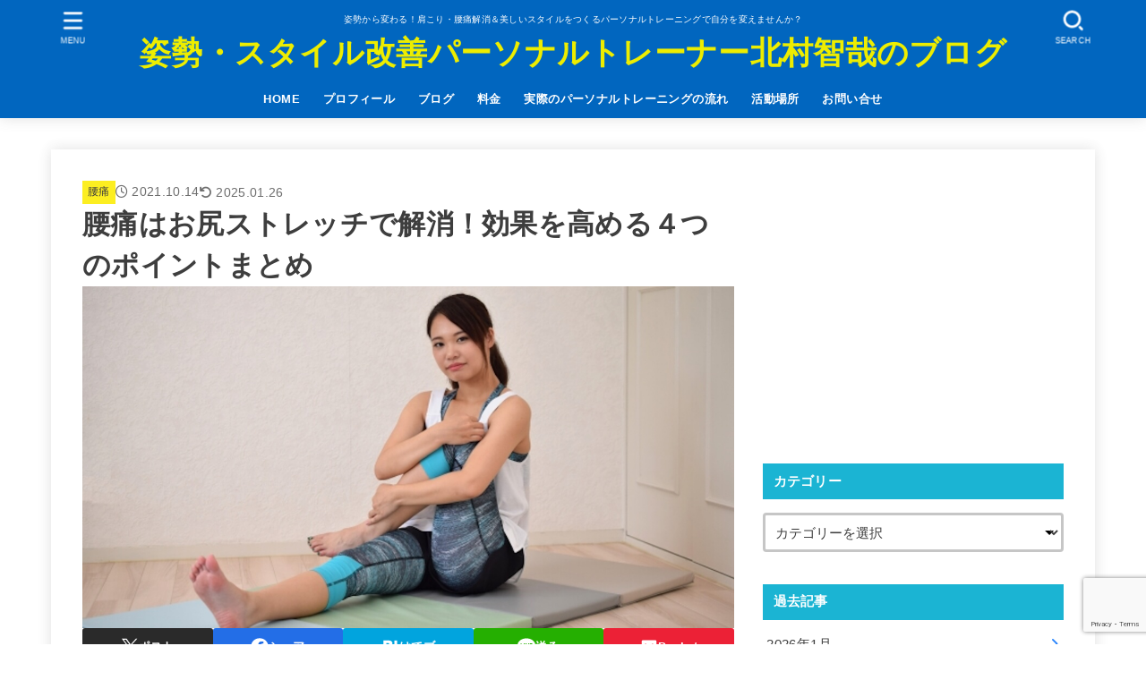

--- FILE ---
content_type: text/html; charset=UTF-8
request_url: https://kitamuratomoya.com/improve-backpain-butt-stretch-fourpoints-keepin-mind-2021/
body_size: 29356
content:
<!doctype html><html lang="ja"><head><meta charset="utf-8"><meta http-equiv="X-UA-Compatible" content="IE=edge"><meta name="HandheldFriendly" content="True"><meta name="MobileOptimized" content="320"><meta name="viewport" content="width=device-width, initial-scale=1.0, viewport-fit=cover"><link rel="pingback" href="https://kitamuratomoya.com/xmlrpc.php"><meta name='robots' content='index, follow, max-image-preview:large, max-snippet:-1, max-video-preview:-1' /><title>腰痛はお尻ストレッチで解消！効果を高める４つのポイントまとめ - 姿勢・スタイル改善パーソナルトレーナー北村智哉のブログ</title><link rel="canonical" href="https://kitamuratomoya.com/improve-backpain-butt-stretch-fourpoints-keepin-mind-2021/" /><meta property="og:locale" content="ja_JP" /><meta property="og:type" content="article" /><meta property="og:title" content="腰痛はお尻ストレッチで解消！効果を高める４つのポイントまとめ - 姿勢・スタイル改善パーソナルトレーナー北村智哉のブログ" /><meta property="og:description" content="いつも仕事が終わって、帰宅して、腰が張っていたりして、なかなか趣味や家事の時間を取ることが出来ない経験ありませんか？ 1日の仕事が終わった後に、今日ご紹介する「お尻のストレッチ」をお風呂上りや寝る前に行って頂くだけで、腰の張りがスッキリします。" /><meta property="og:url" content="https://kitamuratomoya.com/improve-backpain-butt-stretch-fourpoints-keepin-mind-2021/" /><meta property="og:site_name" content="姿勢・スタイル改善パーソナルトレーナー北村智哉のブログ" /><meta property="article:published_time" content="2021-10-13T22:30:00+00:00" /><meta property="article:modified_time" content="2025-01-25T15:10:59+00:00" /><meta property="og:image" content="https://kitamuratomoya.com/wp-content/uploads/2021/10/strech_osiri_kosi.jpg" /><meta property="og:image:width" content="1200" /><meta property="og:image:height" content="630" /><meta property="og:image:type" content="image/jpeg" /><meta name="author" content="ktomoya" /><meta name="twitter:card" content="summary_large_image" /><meta name="twitter:creator" content="@https://twitter.com/kugayamatomo" /><meta name="twitter:site" content="@kugayamatomo" /><meta name="twitter:label1" content="執筆者" /><meta name="twitter:data1" content="ktomoya" /><meta name="twitter:label2" content="推定読み取り時間" /><meta name="twitter:data2" content="6分" /> <script type="application/ld+json" class="yoast-schema-graph">{"@context":"https://schema.org","@graph":[{"@type":"Article","@id":"https://kitamuratomoya.com/improve-backpain-butt-stretch-fourpoints-keepin-mind-2021/#article","isPartOf":{"@id":"https://kitamuratomoya.com/improve-backpain-butt-stretch-fourpoints-keepin-mind-2021/"},"author":{"name":"ktomoya","@id":"https://kitamuratomoya.com/#/schema/person/d0229517de8015dc8e102319e2ad04da"},"headline":"腰痛はお尻ストレッチで解消！効果を高める４つのポイントまとめ","datePublished":"2021-10-13T22:30:00+00:00","dateModified":"2025-01-25T15:10:59+00:00","mainEntityOfPage":{"@id":"https://kitamuratomoya.com/improve-backpain-butt-stretch-fourpoints-keepin-mind-2021/"},"wordCount":19,"publisher":{"@id":"https://kitamuratomoya.com/#/schema/person/d0229517de8015dc8e102319e2ad04da"},"image":{"@id":"https://kitamuratomoya.com/improve-backpain-butt-stretch-fourpoints-keepin-mind-2021/#primaryimage"},"thumbnailUrl":"https://kitamuratomoya.com/wp-content/uploads/2021/10/strech_osiri_kosi.jpg","keywords":["お尻","ストレッチ","姿勢改善","腰痛"],"articleSection":["腰痛"],"inLanguage":"ja"},{"@type":"WebPage","@id":"https://kitamuratomoya.com/improve-backpain-butt-stretch-fourpoints-keepin-mind-2021/","url":"https://kitamuratomoya.com/improve-backpain-butt-stretch-fourpoints-keepin-mind-2021/","name":"腰痛はお尻ストレッチで解消！効果を高める４つのポイントまとめ - 姿勢・スタイル改善パーソナルトレーナー北村智哉のブログ","isPartOf":{"@id":"https://kitamuratomoya.com/#website"},"primaryImageOfPage":{"@id":"https://kitamuratomoya.com/improve-backpain-butt-stretch-fourpoints-keepin-mind-2021/#primaryimage"},"image":{"@id":"https://kitamuratomoya.com/improve-backpain-butt-stretch-fourpoints-keepin-mind-2021/#primaryimage"},"thumbnailUrl":"https://kitamuratomoya.com/wp-content/uploads/2021/10/strech_osiri_kosi.jpg","datePublished":"2021-10-13T22:30:00+00:00","dateModified":"2025-01-25T15:10:59+00:00","breadcrumb":{"@id":"https://kitamuratomoya.com/improve-backpain-butt-stretch-fourpoints-keepin-mind-2021/#breadcrumb"},"inLanguage":"ja","potentialAction":[{"@type":"ReadAction","target":["https://kitamuratomoya.com/improve-backpain-butt-stretch-fourpoints-keepin-mind-2021/"]}]},{"@type":"ImageObject","inLanguage":"ja","@id":"https://kitamuratomoya.com/improve-backpain-butt-stretch-fourpoints-keepin-mind-2021/#primaryimage","url":"https://kitamuratomoya.com/wp-content/uploads/2021/10/strech_osiri_kosi.jpg","contentUrl":"https://kitamuratomoya.com/wp-content/uploads/2021/10/strech_osiri_kosi.jpg","width":1200,"height":630,"caption":"腰の張りを改善するストレッチをしている女性"},{"@type":"BreadcrumbList","@id":"https://kitamuratomoya.com/improve-backpain-butt-stretch-fourpoints-keepin-mind-2021/#breadcrumb","itemListElement":[{"@type":"ListItem","position":1,"name":"ホーム","item":"https://kitamuratomoya.com/"},{"@type":"ListItem","position":2,"name":"腰痛はお尻ストレッチで解消！効果を高める４つのポイントまとめ"}]},{"@type":"WebSite","@id":"https://kitamuratomoya.com/#website","url":"https://kitamuratomoya.com/","name":"姿勢・スタイル改善専門トレーナー北村智哉のブログ","description":"姿勢から変わる！肩こり・腰痛解消＆美しいスタイルをつくるパーソナルトレーニングで自分を変えませんか？","publisher":{"@id":"https://kitamuratomoya.com/#/schema/person/d0229517de8015dc8e102319e2ad04da"},"potentialAction":[{"@type":"SearchAction","target":{"@type":"EntryPoint","urlTemplate":"https://kitamuratomoya.com/?s={search_term_string}"},"query-input":{"@type":"PropertyValueSpecification","valueRequired":true,"valueName":"search_term_string"}}],"inLanguage":"ja"},{"@type":["Person","Organization"],"@id":"https://kitamuratomoya.com/#/schema/person/d0229517de8015dc8e102319e2ad04da","name":"ktomoya","image":{"@type":"ImageObject","inLanguage":"ja","@id":"https://kitamuratomoya.com/#/schema/person/image/","url":"https://kitamuratomoya.com/wp-content/uploads/2021/03/parsonal_traning_profile-scaled.jpeg","contentUrl":"https://kitamuratomoya.com/wp-content/uploads/2021/03/parsonal_traning_profile-scaled.jpeg","width":2560,"height":1335,"caption":"ktomoya"},"logo":{"@id":"https://kitamuratomoya.com/#/schema/person/image/"},"sameAs":["https://x.com/https://twitter.com/kugayamatomo"]}]}</script> <link rel='dns-prefetch' href='//cdnjs.cloudflare.com' /><link rel="alternate" type="application/rss+xml" title="姿勢・スタイル改善パーソナルトレーナー北村智哉のブログ &raquo; フィード" href="https://kitamuratomoya.com/feed/" /><link rel="alternate" type="application/rss+xml" title="姿勢・スタイル改善パーソナルトレーナー北村智哉のブログ &raquo; コメントフィード" href="https://kitamuratomoya.com/comments/feed/" /><link rel="alternate" type="application/rss+xml" title="姿勢・スタイル改善パーソナルトレーナー北村智哉のブログ &raquo; 腰痛はお尻ストレッチで解消！効果を高める４つのポイントまとめ のコメントのフィード" href="https://kitamuratomoya.com/improve-backpain-butt-stretch-fourpoints-keepin-mind-2021/feed/" /><link rel="alternate" title="oEmbed (JSON)" type="application/json+oembed" href="https://kitamuratomoya.com/wp-json/oembed/1.0/embed?url=https%3A%2F%2Fkitamuratomoya.com%2Fimprove-backpain-butt-stretch-fourpoints-keepin-mind-2021%2F" /><link rel="alternate" title="oEmbed (XML)" type="text/xml+oembed" href="https://kitamuratomoya.com/wp-json/oembed/1.0/embed?url=https%3A%2F%2Fkitamuratomoya.com%2Fimprove-backpain-butt-stretch-fourpoints-keepin-mind-2021%2F&#038;format=xml" /><style id='wp-img-auto-sizes-contain-inline-css' type='text/css'>img:is([sizes=auto i],[sizes^="auto," i]){contain-intrinsic-size:3000px 1500px}
/*# sourceURL=wp-img-auto-sizes-contain-inline-css */</style><style id='wp-block-library-inline-css' type='text/css'>:root{--wp-block-synced-color:#7a00df;--wp-block-synced-color--rgb:122,0,223;--wp-bound-block-color:var(--wp-block-synced-color);--wp-editor-canvas-background:#ddd;--wp-admin-theme-color:#007cba;--wp-admin-theme-color--rgb:0,124,186;--wp-admin-theme-color-darker-10:#006ba1;--wp-admin-theme-color-darker-10--rgb:0,107,160.5;--wp-admin-theme-color-darker-20:#005a87;--wp-admin-theme-color-darker-20--rgb:0,90,135;--wp-admin-border-width-focus:2px}@media (min-resolution:192dpi){:root{--wp-admin-border-width-focus:1.5px}}.wp-element-button{cursor:pointer}:root .has-very-light-gray-background-color{background-color:#eee}:root .has-very-dark-gray-background-color{background-color:#313131}:root .has-very-light-gray-color{color:#eee}:root .has-very-dark-gray-color{color:#313131}:root .has-vivid-green-cyan-to-vivid-cyan-blue-gradient-background{background:linear-gradient(135deg,#00d084,#0693e3)}:root .has-purple-crush-gradient-background{background:linear-gradient(135deg,#34e2e4,#4721fb 50%,#ab1dfe)}:root .has-hazy-dawn-gradient-background{background:linear-gradient(135deg,#faaca8,#dad0ec)}:root .has-subdued-olive-gradient-background{background:linear-gradient(135deg,#fafae1,#67a671)}:root .has-atomic-cream-gradient-background{background:linear-gradient(135deg,#fdd79a,#004a59)}:root .has-nightshade-gradient-background{background:linear-gradient(135deg,#330968,#31cdcf)}:root .has-midnight-gradient-background{background:linear-gradient(135deg,#020381,#2874fc)}:root{--wp--preset--font-size--normal:16px;--wp--preset--font-size--huge:42px}.has-regular-font-size{font-size:1em}.has-larger-font-size{font-size:2.625em}.has-normal-font-size{font-size:var(--wp--preset--font-size--normal)}.has-huge-font-size{font-size:var(--wp--preset--font-size--huge)}.has-text-align-center{text-align:center}.has-text-align-left{text-align:left}.has-text-align-right{text-align:right}.has-fit-text{white-space:nowrap!important}#end-resizable-editor-section{display:none}.aligncenter{clear:both}.items-justified-left{justify-content:flex-start}.items-justified-center{justify-content:center}.items-justified-right{justify-content:flex-end}.items-justified-space-between{justify-content:space-between}.screen-reader-text{border:0;clip-path:inset(50%);height:1px;margin:-1px;overflow:hidden;padding:0;position:absolute;width:1px;word-wrap:normal!important}.screen-reader-text:focus{background-color:#ddd;clip-path:none;color:#444;display:block;font-size:1em;height:auto;left:5px;line-height:normal;padding:15px 23px 14px;text-decoration:none;top:5px;width:auto;z-index:100000}html :where(.has-border-color){border-style:solid}html :where([style*=border-top-color]){border-top-style:solid}html :where([style*=border-right-color]){border-right-style:solid}html :where([style*=border-bottom-color]){border-bottom-style:solid}html :where([style*=border-left-color]){border-left-style:solid}html :where([style*=border-width]){border-style:solid}html :where([style*=border-top-width]){border-top-style:solid}html :where([style*=border-right-width]){border-right-style:solid}html :where([style*=border-bottom-width]){border-bottom-style:solid}html :where([style*=border-left-width]){border-left-style:solid}html :where(img[class*=wp-image-]){height:auto;max-width:100%}:where(figure){margin:0 0 1em}html :where(.is-position-sticky){--wp-admin--admin-bar--position-offset:var(--wp-admin--admin-bar--height,0px)}@media screen and (max-width:600px){html :where(.is-position-sticky){--wp-admin--admin-bar--position-offset:0px}}

/*# sourceURL=wp-block-library-inline-css */</style><style id='wp-block-button-inline-css' type='text/css'>.wp-block-button__link{align-content:center;box-sizing:border-box;cursor:pointer;display:inline-block;height:100%;text-align:center;word-break:break-word}.wp-block-button__link.aligncenter{text-align:center}.wp-block-button__link.alignright{text-align:right}:where(.wp-block-button__link){border-radius:9999px;box-shadow:none;padding:calc(.667em + 2px) calc(1.333em + 2px);text-decoration:none}.wp-block-button[style*=text-decoration] .wp-block-button__link{text-decoration:inherit}.wp-block-buttons>.wp-block-button.has-custom-width{max-width:none}.wp-block-buttons>.wp-block-button.has-custom-width .wp-block-button__link{width:100%}.wp-block-buttons>.wp-block-button.has-custom-font-size .wp-block-button__link{font-size:inherit}.wp-block-buttons>.wp-block-button.wp-block-button__width-25{width:calc(25% - var(--wp--style--block-gap, .5em)*.75)}.wp-block-buttons>.wp-block-button.wp-block-button__width-50{width:calc(50% - var(--wp--style--block-gap, .5em)*.5)}.wp-block-buttons>.wp-block-button.wp-block-button__width-75{width:calc(75% - var(--wp--style--block-gap, .5em)*.25)}.wp-block-buttons>.wp-block-button.wp-block-button__width-100{flex-basis:100%;width:100%}.wp-block-buttons.is-vertical>.wp-block-button.wp-block-button__width-25{width:25%}.wp-block-buttons.is-vertical>.wp-block-button.wp-block-button__width-50{width:50%}.wp-block-buttons.is-vertical>.wp-block-button.wp-block-button__width-75{width:75%}.wp-block-button.is-style-squared,.wp-block-button__link.wp-block-button.is-style-squared{border-radius:0}.wp-block-button.no-border-radius,.wp-block-button__link.no-border-radius{border-radius:0!important}:root :where(.wp-block-button .wp-block-button__link.is-style-outline),:root :where(.wp-block-button.is-style-outline>.wp-block-button__link){border:2px solid;padding:.667em 1.333em}:root :where(.wp-block-button .wp-block-button__link.is-style-outline:not(.has-text-color)),:root :where(.wp-block-button.is-style-outline>.wp-block-button__link:not(.has-text-color)){color:currentColor}:root :where(.wp-block-button .wp-block-button__link.is-style-outline:not(.has-background)),:root :where(.wp-block-button.is-style-outline>.wp-block-button__link:not(.has-background)){background-color:initial;background-image:none}
/*# sourceURL=https://kitamuratomoya.com/wp-includes/blocks/button/style.min.css */</style><style id='wp-block-heading-inline-css' type='text/css'>h1:where(.wp-block-heading).has-background,h2:where(.wp-block-heading).has-background,h3:where(.wp-block-heading).has-background,h4:where(.wp-block-heading).has-background,h5:where(.wp-block-heading).has-background,h6:where(.wp-block-heading).has-background{padding:1.25em 2.375em}h1.has-text-align-left[style*=writing-mode]:where([style*=vertical-lr]),h1.has-text-align-right[style*=writing-mode]:where([style*=vertical-rl]),h2.has-text-align-left[style*=writing-mode]:where([style*=vertical-lr]),h2.has-text-align-right[style*=writing-mode]:where([style*=vertical-rl]),h3.has-text-align-left[style*=writing-mode]:where([style*=vertical-lr]),h3.has-text-align-right[style*=writing-mode]:where([style*=vertical-rl]),h4.has-text-align-left[style*=writing-mode]:where([style*=vertical-lr]),h4.has-text-align-right[style*=writing-mode]:where([style*=vertical-rl]),h5.has-text-align-left[style*=writing-mode]:where([style*=vertical-lr]),h5.has-text-align-right[style*=writing-mode]:where([style*=vertical-rl]),h6.has-text-align-left[style*=writing-mode]:where([style*=vertical-lr]),h6.has-text-align-right[style*=writing-mode]:where([style*=vertical-rl]){rotate:180deg}
/*# sourceURL=https://kitamuratomoya.com/wp-includes/blocks/heading/style.min.css */</style><style id='wp-block-image-inline-css' type='text/css'>.wp-block-image>a,.wp-block-image>figure>a{display:inline-block}.wp-block-image img{box-sizing:border-box;height:auto;max-width:100%;vertical-align:bottom}@media not (prefers-reduced-motion){.wp-block-image img.hide{visibility:hidden}.wp-block-image img.show{animation:show-content-image .4s}}.wp-block-image[style*=border-radius] img,.wp-block-image[style*=border-radius]>a{border-radius:inherit}.wp-block-image.has-custom-border img{box-sizing:border-box}.wp-block-image.aligncenter{text-align:center}.wp-block-image.alignfull>a,.wp-block-image.alignwide>a{width:100%}.wp-block-image.alignfull img,.wp-block-image.alignwide img{height:auto;width:100%}.wp-block-image .aligncenter,.wp-block-image .alignleft,.wp-block-image .alignright,.wp-block-image.aligncenter,.wp-block-image.alignleft,.wp-block-image.alignright{display:table}.wp-block-image .aligncenter>figcaption,.wp-block-image .alignleft>figcaption,.wp-block-image .alignright>figcaption,.wp-block-image.aligncenter>figcaption,.wp-block-image.alignleft>figcaption,.wp-block-image.alignright>figcaption{caption-side:bottom;display:table-caption}.wp-block-image .alignleft{float:left;margin:.5em 1em .5em 0}.wp-block-image .alignright{float:right;margin:.5em 0 .5em 1em}.wp-block-image .aligncenter{margin-left:auto;margin-right:auto}.wp-block-image :where(figcaption){margin-bottom:1em;margin-top:.5em}.wp-block-image.is-style-circle-mask img{border-radius:9999px}@supports ((-webkit-mask-image:none) or (mask-image:none)) or (-webkit-mask-image:none){.wp-block-image.is-style-circle-mask img{border-radius:0;-webkit-mask-image:url('data:image/svg+xml;utf8,<svg viewBox="0 0 100 100" xmlns="http://www.w3.org/2000/svg"><circle cx="50" cy="50" r="50"/></svg>');mask-image:url('data:image/svg+xml;utf8,<svg viewBox="0 0 100 100" xmlns="http://www.w3.org/2000/svg"><circle cx="50" cy="50" r="50"/></svg>');mask-mode:alpha;-webkit-mask-position:center;mask-position:center;-webkit-mask-repeat:no-repeat;mask-repeat:no-repeat;-webkit-mask-size:contain;mask-size:contain}}:root :where(.wp-block-image.is-style-rounded img,.wp-block-image .is-style-rounded img){border-radius:9999px}.wp-block-image figure{margin:0}.wp-lightbox-container{display:flex;flex-direction:column;position:relative}.wp-lightbox-container img{cursor:zoom-in}.wp-lightbox-container img:hover+button{opacity:1}.wp-lightbox-container button{align-items:center;backdrop-filter:blur(16px) saturate(180%);background-color:#5a5a5a40;border:none;border-radius:4px;cursor:zoom-in;display:flex;height:20px;justify-content:center;opacity:0;padding:0;position:absolute;right:16px;text-align:center;top:16px;width:20px;z-index:100}@media not (prefers-reduced-motion){.wp-lightbox-container button{transition:opacity .2s ease}}.wp-lightbox-container button:focus-visible{outline:3px auto #5a5a5a40;outline:3px auto -webkit-focus-ring-color;outline-offset:3px}.wp-lightbox-container button:hover{cursor:pointer;opacity:1}.wp-lightbox-container button:focus{opacity:1}.wp-lightbox-container button:focus,.wp-lightbox-container button:hover,.wp-lightbox-container button:not(:hover):not(:active):not(.has-background){background-color:#5a5a5a40;border:none}.wp-lightbox-overlay{box-sizing:border-box;cursor:zoom-out;height:100vh;left:0;overflow:hidden;position:fixed;top:0;visibility:hidden;width:100%;z-index:100000}.wp-lightbox-overlay .close-button{align-items:center;cursor:pointer;display:flex;justify-content:center;min-height:40px;min-width:40px;padding:0;position:absolute;right:calc(env(safe-area-inset-right) + 16px);top:calc(env(safe-area-inset-top) + 16px);z-index:5000000}.wp-lightbox-overlay .close-button:focus,.wp-lightbox-overlay .close-button:hover,.wp-lightbox-overlay .close-button:not(:hover):not(:active):not(.has-background){background:none;border:none}.wp-lightbox-overlay .lightbox-image-container{height:var(--wp--lightbox-container-height);left:50%;overflow:hidden;position:absolute;top:50%;transform:translate(-50%,-50%);transform-origin:top left;width:var(--wp--lightbox-container-width);z-index:9999999999}.wp-lightbox-overlay .wp-block-image{align-items:center;box-sizing:border-box;display:flex;height:100%;justify-content:center;margin:0;position:relative;transform-origin:0 0;width:100%;z-index:3000000}.wp-lightbox-overlay .wp-block-image img{height:var(--wp--lightbox-image-height);min-height:var(--wp--lightbox-image-height);min-width:var(--wp--lightbox-image-width);width:var(--wp--lightbox-image-width)}.wp-lightbox-overlay .wp-block-image figcaption{display:none}.wp-lightbox-overlay button{background:none;border:none}.wp-lightbox-overlay .scrim{background-color:#fff;height:100%;opacity:.9;position:absolute;width:100%;z-index:2000000}.wp-lightbox-overlay.active{visibility:visible}@media not (prefers-reduced-motion){.wp-lightbox-overlay.active{animation:turn-on-visibility .25s both}.wp-lightbox-overlay.active img{animation:turn-on-visibility .35s both}.wp-lightbox-overlay.show-closing-animation:not(.active){animation:turn-off-visibility .35s both}.wp-lightbox-overlay.show-closing-animation:not(.active) img{animation:turn-off-visibility .25s both}.wp-lightbox-overlay.zoom.active{animation:none;opacity:1;visibility:visible}.wp-lightbox-overlay.zoom.active .lightbox-image-container{animation:lightbox-zoom-in .4s}.wp-lightbox-overlay.zoom.active .lightbox-image-container img{animation:none}.wp-lightbox-overlay.zoom.active .scrim{animation:turn-on-visibility .4s forwards}.wp-lightbox-overlay.zoom.show-closing-animation:not(.active){animation:none}.wp-lightbox-overlay.zoom.show-closing-animation:not(.active) .lightbox-image-container{animation:lightbox-zoom-out .4s}.wp-lightbox-overlay.zoom.show-closing-animation:not(.active) .lightbox-image-container img{animation:none}.wp-lightbox-overlay.zoom.show-closing-animation:not(.active) .scrim{animation:turn-off-visibility .4s forwards}}@keyframes show-content-image{0%{visibility:hidden}99%{visibility:hidden}to{visibility:visible}}@keyframes turn-on-visibility{0%{opacity:0}to{opacity:1}}@keyframes turn-off-visibility{0%{opacity:1;visibility:visible}99%{opacity:0;visibility:visible}to{opacity:0;visibility:hidden}}@keyframes lightbox-zoom-in{0%{transform:translate(calc((-100vw + var(--wp--lightbox-scrollbar-width))/2 + var(--wp--lightbox-initial-left-position)),calc(-50vh + var(--wp--lightbox-initial-top-position))) scale(var(--wp--lightbox-scale))}to{transform:translate(-50%,-50%) scale(1)}}@keyframes lightbox-zoom-out{0%{transform:translate(-50%,-50%) scale(1);visibility:visible}99%{visibility:visible}to{transform:translate(calc((-100vw + var(--wp--lightbox-scrollbar-width))/2 + var(--wp--lightbox-initial-left-position)),calc(-50vh + var(--wp--lightbox-initial-top-position))) scale(var(--wp--lightbox-scale));visibility:hidden}}
/*# sourceURL=https://kitamuratomoya.com/wp-includes/blocks/image/style.min.css */</style><style id='wp-block-buttons-inline-css' type='text/css'>.wp-block-buttons{box-sizing:border-box}.wp-block-buttons.is-vertical{flex-direction:column}.wp-block-buttons.is-vertical>.wp-block-button:last-child{margin-bottom:0}.wp-block-buttons>.wp-block-button{display:inline-block;margin:0}.wp-block-buttons.is-content-justification-left{justify-content:flex-start}.wp-block-buttons.is-content-justification-left.is-vertical{align-items:flex-start}.wp-block-buttons.is-content-justification-center{justify-content:center}.wp-block-buttons.is-content-justification-center.is-vertical{align-items:center}.wp-block-buttons.is-content-justification-right{justify-content:flex-end}.wp-block-buttons.is-content-justification-right.is-vertical{align-items:flex-end}.wp-block-buttons.is-content-justification-space-between{justify-content:space-between}.wp-block-buttons.aligncenter{text-align:center}.wp-block-buttons:not(.is-content-justification-space-between,.is-content-justification-right,.is-content-justification-left,.is-content-justification-center) .wp-block-button.aligncenter{margin-left:auto;margin-right:auto;width:100%}.wp-block-buttons[style*=text-decoration] .wp-block-button,.wp-block-buttons[style*=text-decoration] .wp-block-button__link{text-decoration:inherit}.wp-block-buttons.has-custom-font-size .wp-block-button__link{font-size:inherit}.wp-block-buttons .wp-block-button__link{width:100%}.wp-block-button.aligncenter{text-align:center}
/*# sourceURL=https://kitamuratomoya.com/wp-includes/blocks/buttons/style.min.css */</style><style id='wp-block-paragraph-inline-css' type='text/css'>.is-small-text{font-size:.875em}.is-regular-text{font-size:1em}.is-large-text{font-size:2.25em}.is-larger-text{font-size:3em}.has-drop-cap:not(:focus):first-letter{float:left;font-size:8.4em;font-style:normal;font-weight:100;line-height:.68;margin:.05em .1em 0 0;text-transform:uppercase}body.rtl .has-drop-cap:not(:focus):first-letter{float:none;margin-left:.1em}p.has-drop-cap.has-background{overflow:hidden}:root :where(p.has-background){padding:1.25em 2.375em}:where(p.has-text-color:not(.has-link-color)) a{color:inherit}p.has-text-align-left[style*="writing-mode:vertical-lr"],p.has-text-align-right[style*="writing-mode:vertical-rl"]{rotate:180deg}
/*# sourceURL=https://kitamuratomoya.com/wp-includes/blocks/paragraph/style.min.css */</style><style id='global-styles-inline-css' type='text/css'>:root{--wp--preset--aspect-ratio--square: 1;--wp--preset--aspect-ratio--4-3: 4/3;--wp--preset--aspect-ratio--3-4: 3/4;--wp--preset--aspect-ratio--3-2: 3/2;--wp--preset--aspect-ratio--2-3: 2/3;--wp--preset--aspect-ratio--16-9: 16/9;--wp--preset--aspect-ratio--9-16: 9/16;--wp--preset--color--black: #000;--wp--preset--color--cyan-bluish-gray: #abb8c3;--wp--preset--color--white: #fff;--wp--preset--color--pale-pink: #f78da7;--wp--preset--color--vivid-red: #cf2e2e;--wp--preset--color--luminous-vivid-orange: #ff6900;--wp--preset--color--luminous-vivid-amber: #fcb900;--wp--preset--color--light-green-cyan: #7bdcb5;--wp--preset--color--vivid-green-cyan: #00d084;--wp--preset--color--pale-cyan-blue: #8ed1fc;--wp--preset--color--vivid-cyan-blue: #0693e3;--wp--preset--color--vivid-purple: #9b51e0;--wp--preset--color--stk-palette-one: var(--stk-palette-color1);--wp--preset--color--stk-palette-two: var(--stk-palette-color2);--wp--preset--color--stk-palette-three: var(--stk-palette-color3);--wp--preset--color--stk-palette-four: var(--stk-palette-color4);--wp--preset--color--stk-palette-five: var(--stk-palette-color5);--wp--preset--color--stk-palette-six: var(--stk-palette-color6);--wp--preset--color--stk-palette-seven: var(--stk-palette-color7);--wp--preset--color--stk-palette-eight: var(--stk-palette-color8);--wp--preset--color--stk-palette-nine: var(--stk-palette-color9);--wp--preset--color--stk-palette-ten: var(--stk-palette-color10);--wp--preset--color--mainttlbg: var(--main-ttl-bg);--wp--preset--color--mainttltext: var(--main-ttl-color);--wp--preset--color--stkeditorcolor-one: var(--stk-editor-color1);--wp--preset--color--stkeditorcolor-two: var(--stk-editor-color2);--wp--preset--color--stkeditorcolor-three: var(--stk-editor-color3);--wp--preset--gradient--vivid-cyan-blue-to-vivid-purple: linear-gradient(135deg,rgb(6,147,227) 0%,rgb(155,81,224) 100%);--wp--preset--gradient--light-green-cyan-to-vivid-green-cyan: linear-gradient(135deg,rgb(122,220,180) 0%,rgb(0,208,130) 100%);--wp--preset--gradient--luminous-vivid-amber-to-luminous-vivid-orange: linear-gradient(135deg,rgb(252,185,0) 0%,rgb(255,105,0) 100%);--wp--preset--gradient--luminous-vivid-orange-to-vivid-red: linear-gradient(135deg,rgb(255,105,0) 0%,rgb(207,46,46) 100%);--wp--preset--gradient--very-light-gray-to-cyan-bluish-gray: linear-gradient(135deg,rgb(238,238,238) 0%,rgb(169,184,195) 100%);--wp--preset--gradient--cool-to-warm-spectrum: linear-gradient(135deg,rgb(74,234,220) 0%,rgb(151,120,209) 20%,rgb(207,42,186) 40%,rgb(238,44,130) 60%,rgb(251,105,98) 80%,rgb(254,248,76) 100%);--wp--preset--gradient--blush-light-purple: linear-gradient(135deg,rgb(255,206,236) 0%,rgb(152,150,240) 100%);--wp--preset--gradient--blush-bordeaux: linear-gradient(135deg,rgb(254,205,165) 0%,rgb(254,45,45) 50%,rgb(107,0,62) 100%);--wp--preset--gradient--luminous-dusk: linear-gradient(135deg,rgb(255,203,112) 0%,rgb(199,81,192) 50%,rgb(65,88,208) 100%);--wp--preset--gradient--pale-ocean: linear-gradient(135deg,rgb(255,245,203) 0%,rgb(182,227,212) 50%,rgb(51,167,181) 100%);--wp--preset--gradient--electric-grass: linear-gradient(135deg,rgb(202,248,128) 0%,rgb(113,206,126) 100%);--wp--preset--gradient--midnight: linear-gradient(135deg,rgb(2,3,129) 0%,rgb(40,116,252) 100%);--wp--preset--font-size--small: 13px;--wp--preset--font-size--medium: 20px;--wp--preset--font-size--large: 36px;--wp--preset--font-size--x-large: 42px;--wp--preset--spacing--20: 0.44rem;--wp--preset--spacing--30: 0.67rem;--wp--preset--spacing--40: 1rem;--wp--preset--spacing--50: 1.5rem;--wp--preset--spacing--60: 2.25rem;--wp--preset--spacing--70: 3.38rem;--wp--preset--spacing--80: 5.06rem;--wp--preset--shadow--natural: 6px 6px 9px rgba(0, 0, 0, 0.2);--wp--preset--shadow--deep: 12px 12px 50px rgba(0, 0, 0, 0.4);--wp--preset--shadow--sharp: 6px 6px 0px rgba(0, 0, 0, 0.2);--wp--preset--shadow--outlined: 6px 6px 0px -3px rgb(255, 255, 255), 6px 6px rgb(0, 0, 0);--wp--preset--shadow--crisp: 6px 6px 0px rgb(0, 0, 0);}:where(.is-layout-flex){gap: 0.5em;}:where(.is-layout-grid){gap: 0.5em;}body .is-layout-flex{display: flex;}.is-layout-flex{flex-wrap: wrap;align-items: center;}.is-layout-flex > :is(*, div){margin: 0;}body .is-layout-grid{display: grid;}.is-layout-grid > :is(*, div){margin: 0;}:where(.wp-block-columns.is-layout-flex){gap: 2em;}:where(.wp-block-columns.is-layout-grid){gap: 2em;}:where(.wp-block-post-template.is-layout-flex){gap: 1.25em;}:where(.wp-block-post-template.is-layout-grid){gap: 1.25em;}.has-black-color{color: var(--wp--preset--color--black) !important;}.has-cyan-bluish-gray-color{color: var(--wp--preset--color--cyan-bluish-gray) !important;}.has-white-color{color: var(--wp--preset--color--white) !important;}.has-pale-pink-color{color: var(--wp--preset--color--pale-pink) !important;}.has-vivid-red-color{color: var(--wp--preset--color--vivid-red) !important;}.has-luminous-vivid-orange-color{color: var(--wp--preset--color--luminous-vivid-orange) !important;}.has-luminous-vivid-amber-color{color: var(--wp--preset--color--luminous-vivid-amber) !important;}.has-light-green-cyan-color{color: var(--wp--preset--color--light-green-cyan) !important;}.has-vivid-green-cyan-color{color: var(--wp--preset--color--vivid-green-cyan) !important;}.has-pale-cyan-blue-color{color: var(--wp--preset--color--pale-cyan-blue) !important;}.has-vivid-cyan-blue-color{color: var(--wp--preset--color--vivid-cyan-blue) !important;}.has-vivid-purple-color{color: var(--wp--preset--color--vivid-purple) !important;}.has-black-background-color{background-color: var(--wp--preset--color--black) !important;}.has-cyan-bluish-gray-background-color{background-color: var(--wp--preset--color--cyan-bluish-gray) !important;}.has-white-background-color{background-color: var(--wp--preset--color--white) !important;}.has-pale-pink-background-color{background-color: var(--wp--preset--color--pale-pink) !important;}.has-vivid-red-background-color{background-color: var(--wp--preset--color--vivid-red) !important;}.has-luminous-vivid-orange-background-color{background-color: var(--wp--preset--color--luminous-vivid-orange) !important;}.has-luminous-vivid-amber-background-color{background-color: var(--wp--preset--color--luminous-vivid-amber) !important;}.has-light-green-cyan-background-color{background-color: var(--wp--preset--color--light-green-cyan) !important;}.has-vivid-green-cyan-background-color{background-color: var(--wp--preset--color--vivid-green-cyan) !important;}.has-pale-cyan-blue-background-color{background-color: var(--wp--preset--color--pale-cyan-blue) !important;}.has-vivid-cyan-blue-background-color{background-color: var(--wp--preset--color--vivid-cyan-blue) !important;}.has-vivid-purple-background-color{background-color: var(--wp--preset--color--vivid-purple) !important;}.has-black-border-color{border-color: var(--wp--preset--color--black) !important;}.has-cyan-bluish-gray-border-color{border-color: var(--wp--preset--color--cyan-bluish-gray) !important;}.has-white-border-color{border-color: var(--wp--preset--color--white) !important;}.has-pale-pink-border-color{border-color: var(--wp--preset--color--pale-pink) !important;}.has-vivid-red-border-color{border-color: var(--wp--preset--color--vivid-red) !important;}.has-luminous-vivid-orange-border-color{border-color: var(--wp--preset--color--luminous-vivid-orange) !important;}.has-luminous-vivid-amber-border-color{border-color: var(--wp--preset--color--luminous-vivid-amber) !important;}.has-light-green-cyan-border-color{border-color: var(--wp--preset--color--light-green-cyan) !important;}.has-vivid-green-cyan-border-color{border-color: var(--wp--preset--color--vivid-green-cyan) !important;}.has-pale-cyan-blue-border-color{border-color: var(--wp--preset--color--pale-cyan-blue) !important;}.has-vivid-cyan-blue-border-color{border-color: var(--wp--preset--color--vivid-cyan-blue) !important;}.has-vivid-purple-border-color{border-color: var(--wp--preset--color--vivid-purple) !important;}.has-vivid-cyan-blue-to-vivid-purple-gradient-background{background: var(--wp--preset--gradient--vivid-cyan-blue-to-vivid-purple) !important;}.has-light-green-cyan-to-vivid-green-cyan-gradient-background{background: var(--wp--preset--gradient--light-green-cyan-to-vivid-green-cyan) !important;}.has-luminous-vivid-amber-to-luminous-vivid-orange-gradient-background{background: var(--wp--preset--gradient--luminous-vivid-amber-to-luminous-vivid-orange) !important;}.has-luminous-vivid-orange-to-vivid-red-gradient-background{background: var(--wp--preset--gradient--luminous-vivid-orange-to-vivid-red) !important;}.has-very-light-gray-to-cyan-bluish-gray-gradient-background{background: var(--wp--preset--gradient--very-light-gray-to-cyan-bluish-gray) !important;}.has-cool-to-warm-spectrum-gradient-background{background: var(--wp--preset--gradient--cool-to-warm-spectrum) !important;}.has-blush-light-purple-gradient-background{background: var(--wp--preset--gradient--blush-light-purple) !important;}.has-blush-bordeaux-gradient-background{background: var(--wp--preset--gradient--blush-bordeaux) !important;}.has-luminous-dusk-gradient-background{background: var(--wp--preset--gradient--luminous-dusk) !important;}.has-pale-ocean-gradient-background{background: var(--wp--preset--gradient--pale-ocean) !important;}.has-electric-grass-gradient-background{background: var(--wp--preset--gradient--electric-grass) !important;}.has-midnight-gradient-background{background: var(--wp--preset--gradient--midnight) !important;}.has-small-font-size{font-size: var(--wp--preset--font-size--small) !important;}.has-medium-font-size{font-size: var(--wp--preset--font-size--medium) !important;}.has-large-font-size{font-size: var(--wp--preset--font-size--large) !important;}.has-x-large-font-size{font-size: var(--wp--preset--font-size--x-large) !important;}
/*# sourceURL=global-styles-inline-css */</style><style id='classic-theme-styles-inline-css' type='text/css'>/*! This file is auto-generated */
.wp-block-button__link{color:#fff;background-color:#32373c;border-radius:9999px;box-shadow:none;text-decoration:none;padding:calc(.667em + 2px) calc(1.333em + 2px);font-size:1.125em}.wp-block-file__button{background:#32373c;color:#fff;text-decoration:none}
/*# sourceURL=/wp-includes/css/classic-themes.min.css */</style><link rel='stylesheet' id='contact-form-7-css' href='https://kitamuratomoya.com/wp-content/cache/autoptimize/css/autoptimize_single_64ac31699f5326cb3c76122498b76f66.css?ver=6.1.4' type='text/css' media='all' /><link rel='stylesheet' id='stk_style-css' href='https://kitamuratomoya.com/wp-content/cache/autoptimize/css/autoptimize_single_230794bedefc7321f606cafcd985b5bb.css?ver=5.16.5' type='text/css' media='all' /><style id='stk_style-inline-css' type='text/css'>:root{--stk-base-font-family:"Helvetica Neue","Helvetica","Hiragino Sans","Hiragino Kaku Gothic ProN","Meiryo",sans-serif;--stk-base-font-size-pc:103%;--stk-base-font-size-sp:103%;--stk-font-weight:400;--stk-font-feature-settings:normal;--stk-font-awesome-free:"Font Awesome 6 Free";--stk-font-awesome-brand:"Font Awesome 6 Brands";--wp--preset--font-size--medium:clamp(1.2em,2.5vw,20px);--wp--preset--font-size--large:clamp(1.5em,4.5vw,36px);--wp--preset--font-size--x-large:clamp(1.9em,5.25vw,42px);--wp--style--gallery-gap-default:.5em;--stk-flex-style:flex-start;--stk-wrap-width:1166px;--stk-wide-width:980px;--stk-main-width:728px;--stk-side-margin:32px;--stk-post-thumb-ratio:16/10;--stk-post-title-font_size:clamp(1.4em,4vw,1.9em);--stk-h1-font_size:clamp(1.4em,4vw,1.9em);--stk-h2-font_size:clamp(1.2em,2.6vw,1.3em);--stk-h2-normal-font_size:125%;--stk-h3-font_size:clamp(1.1em,2.3vw,1.15em);--stk-h4-font_size:105%;--stk-h5-font_size:100%;--stk-line_height:1.8;--stk-heading-line_height:1.5;--stk-heading-margin_top:2em;--stk-heading-margin_bottom:1em;--stk-margin:1.6em;--stk-h2-margin-rl:-2vw;--stk-el-margin-rl:-4vw;--stk-list-icon-size:1.8em;--stk-list-item-margin:.7em;--stk-list-margin:1em;--stk-h2-border_radius:3px;--stk-h2-border_width:4px;--stk-h3-border_width:4px;--stk-h4-border_width:4px;--stk-wttl-border_radius:0;--stk-wttl-border_width:2px;--stk-supplement-border_radius:4px;--stk-supplement-border_width:2px;--stk-supplement-sat:82%;--stk-supplement-lig:86%;--stk-box-border_radius:4px;--stk-box-border_width:2px;--stk-btn-border_radius:3px;--stk-btn-border_width:2px;--stk-post-radius:0;--stk-postlist-radius:0;--stk-cardlist-radius:0;--stk-shadow-s:1px 2px 10px rgba(0,0,0,.2);--stk-shadow-l:5px 10px 20px rgba(0,0,0,.2);--main-text-color:#3E3E3E;--main-link-color:#2884fc;--main-link-color-hover:#E69B9B;--main-ttl-bg:#1bb4d3;--main-ttl-bg-rgba:rgba(27,180,211,.1);--main-ttl-color:#fff;--header-bg:#0166bf;--header-bg-overlay:#0ea3c9;--header-logo-color:#eded00;--header-text-color:#fff;--inner-content-bg:#fff;--label-bg:#fcee21;--label-text-color:#3e3e3e;--slider-text-color:#444;--side-text-color:#3e3e3e;--footer-bg:#000;--footer-text-color:#CACACA;--footer-link-color:#f7f7f7;--new-mark-bg:#ff6347;--oc-box-blue:#19b4ce;--oc-box-blue-inner:#d4f3ff;--oc-box-red:#ee5656;--oc-box-red-inner:#feeeed;--oc-box-yellow:#f7cf2e;--oc-box-yellow-inner:#fffae2;--oc-box-green:#39cd75;--oc-box-green-inner:#e8fbf0;--oc-box-pink:#f7b2b2;--oc-box-pink-inner:#fee;--oc-box-gray:#9c9c9c;--oc-box-gray-inner:#f5f5f5;--oc-box-black:#313131;--oc-box-black-inner:#404040;--oc-btn-rich_yellow:#f7cf2e;--oc-btn-rich_yellow-sdw:rgba(222,182,21,1);--oc-btn-rich_pink:#ee5656;--oc-btn-rich_pink-sdw:rgba(213,61,61,1);--oc-btn-rich_orange:#ef9b2f;--oc-btn-rich_orange-sdw:rgba(214,130,22,1);--oc-btn-rich_green:#39cd75;--oc-btn-rich_green-sdw:rgba(32,180,92,1);--oc-btn-rich_blue:#19b4ce;--oc-btn-rich_blue-sdw:rgba(0,155,181,1);--oc-base-border-color:rgba(125,125,125,.3);--oc-has-background-basic-padding:1.1em;--stk-maker-yellow:#ff6;--stk-maker-pink:#ffd5d5;--stk-maker-blue:#b5dfff;--stk-maker-green:#cff7c7;--stk-caption-font-size:11px;--stk-palette-color1:#abb8c3;--stk-palette-color2:#f78da7;--stk-palette-color3:#cf2e2e;--stk-palette-color4:#ff6900;--stk-palette-color5:#fcb900;--stk-palette-color6:#7bdcb5;--stk-palette-color7:#00d084;--stk-palette-color8:#8ed1fc;--stk-palette-color9:#0693e3;--stk-palette-color10:#9b51e0;--stk-editor-color1:#1bb4d3;--stk-editor-color2:#f55e5e;--stk-editor-color3:#ee2;--stk-editor-color1-rgba:rgba(27,180,211,.1);--stk-editor-color2-rgba:rgba(245,94,94,.1);--stk-editor-color3-rgba:rgba(238,238,34,.1)}
@media only screen and (max-width:980px){.site__logo.fs_custom .custom-logo{max-height:22px}.site__logo.fs_custom .text{font-size:22px}.site__logo .custom-logo,.site__logo .text-logo-link{margin-top:5px;margin-bottom:5px}}@media only screen and (min-width:981px){.site__logo.fs_custom .custom-logo{max-height:35px}.site__logo.fs_custom .text{font-size:35px}.site__logo .custom-logo,.site__logo .text-logo-link{margin-top:5px;margin-bottom:5px}}
.fb-likebtn .like_text::after{content:"この記事が気に入ったらフォローしよう！"}#related-box .h_ttl::after{content:"こちらの記事も人気です"}.stk_authorbox>.h_ttl:not(.subtext__none)::after{content:"この記事を書いた人"}#author-newpost .h_ttl::after{content:"このライターの最新記事"}
/*# sourceURL=stk_style-inline-css */</style><link rel='stylesheet' id='stk_child-style-css' href='https://kitamuratomoya.com/wp-content/cache/autoptimize/css/autoptimize_single_b15f6c956fcd831ec6af00c162fad377.css' type='text/css' media='all' /><style id='gf_font-inline-css' type='text/css'>.gf {font-family: "Concert One", "游ゴシック", "Yu Gothic", "游ゴシック体", "YuGothic", "Hiragino Kaku Gothic ProN", Meiryo, sans-serif;}
/*# sourceURL=gf_font-inline-css */</style><link rel='stylesheet' id='fontawesome-css' href='https://cdnjs.cloudflare.com/ajax/libs/font-awesome/6.7.2/css/all.min.css' type='text/css' media='all' /> <script type="text/javascript" src="https://kitamuratomoya.com/wp-includes/js/jquery/jquery.min.js?ver=3.7.1" id="jquery-core-js"></script> <script defer type="text/javascript" src="https://kitamuratomoya.com/wp-includes/js/jquery/jquery-migrate.min.js?ver=3.4.1" id="jquery-migrate-js"></script> <script type="text/javascript" id="jquery-js-after">jQuery(function($){$(".widget_categories li, .widget_nav_menu li").has("ul").toggleClass("accordionMenu");$(".widget ul.children , .widget ul.sub-menu").after("<span class='accordionBtn'></span>");$(".widget ul.children , .widget ul.sub-menu").hide();$("ul .accordionBtn").on("click",function(){$(this).prev("ul").slideToggle();$(this).toggleClass("active")})});
//# sourceURL=jquery-js-after</script> <link rel="https://api.w.org/" href="https://kitamuratomoya.com/wp-json/" /><link rel="alternate" title="JSON" type="application/json" href="https://kitamuratomoya.com/wp-json/wp/v2/posts/1147" /><link rel="EditURI" type="application/rsd+xml" title="RSD" href="https://kitamuratomoya.com/xmlrpc.php?rsd" /><link rel='shortlink' href='https://kitamuratomoya.com/?p=1147' />  <script defer src="https://www.googletagmanager.com/gtag/js?id=G-E67EVQHQTH"></script> <script>window.dataLayer = window.dataLayer || [];
  function gtag(){dataLayer.push(arguments);}
  gtag('js', new Date());

  gtag('config', 'G-E67EVQHQTH');</script><meta name="thumbnail" content="https://kitamuratomoya.com/wp-content/uploads/2021/10/strech_osiri_kosi.jpg" /><style type="text/css" id="custom-background-css">body.custom-background { background-color: #ffffff; }</style> <script defer src="https://www.googletagmanager.com/gtag/js?id=G-E67EVQHQTH"></script> <script>window.dataLayer = window.dataLayer || [];
    function gtag(){dataLayer.push(arguments);}
    gtag('js', new Date());

    gtag('config', 'G-E67EVQHQTH');</script></head><body class="wp-singular post-template-default single single-post postid-1147 single-format-standard custom-background wp-embed-responsive wp-theme-jstork19 wp-child-theme-jstork19_custom h_layout_pc_center_full h_layout_sp_center"> <svg aria-hidden="true" xmlns="http://www.w3.org/2000/svg" width="0" height="0" focusable="false" role="none" style="visibility: hidden; position: absolute; left: -9999px; overflow: hidden;"><defs><symbol id="svgicon_search_btn" viewBox="0 0 50 50"><path d="M44.35,48.52l-4.95-4.95c-1.17-1.17-1.17-3.07,0-4.24l0,0c1.17-1.17,3.07-1.17,4.24,0l4.95,4.95c1.17,1.17,1.17,3.07,0,4.24 l0,0C47.42,49.7,45.53,49.7,44.35,48.52z"/><path d="M22.81,7c8.35,0,15.14,6.79,15.14,15.14s-6.79,15.14-15.14,15.14S7.67,30.49,7.67,22.14S14.46,7,22.81,7 M22.81,1 C11.13,1,1.67,10.47,1.67,22.14s9.47,21.14,21.14,21.14s21.14-9.47,21.14-21.14S34.49,1,22.81,1L22.81,1z"/></symbol><symbol id="svgicon_nav_btn" viewBox="0 0 50 50"><path d="M45.1,46.5H4.9c-1.6,0-2.9-1.3-2.9-2.9v-0.2c0-1.6,1.3-2.9,2.9-2.9h40.2c1.6,0,2.9,1.3,2.9,2.9v0.2 C48,45.2,46.7,46.5,45.1,46.5z"/><path d="M45.1,28.5H4.9c-1.6,0-2.9-1.3-2.9-2.9v-0.2c0-1.6,1.3-2.9,2.9-2.9h40.2c1.6,0,2.9,1.3,2.9,2.9v0.2 C48,27.2,46.7,28.5,45.1,28.5z"/><path d="M45.1,10.5H4.9C3.3,10.5,2,9.2,2,7.6V7.4c0-1.6,1.3-2.9,2.9-2.9h40.2c1.6,0,2.9,1.3,2.9,2.9v0.2 C48,9.2,46.7,10.5,45.1,10.5z"/></symbol><symbol id="stk-envelope-svg" viewBox="0 0 300 300"><path d="M300.03,81.5c0-30.25-24.75-55-55-55h-190c-30.25,0-55,24.75-55,55v140c0,30.25,24.75,55,55,55h190c30.25,0,55-24.75,55-55 V81.5z M37.4,63.87c4.75-4.75,11.01-7.37,17.63-7.37h190c6.62,0,12.88,2.62,17.63,7.37c4.75,4.75,7.37,11.01,7.37,17.63v5.56 c-0.32,0.2-0.64,0.41-0.95,0.64L160.2,169.61c-0.75,0.44-5.12,2.89-10.17,2.89c-4.99,0-9.28-2.37-10.23-2.94L30.99,87.7 c-0.31-0.23-0.63-0.44-0.95-0.64V81.5C30.03,74.88,32.65,68.62,37.4,63.87z M262.66,239.13c-4.75,4.75-11.01,7.37-17.63,7.37h-190 c-6.62,0-12.88-2.62-17.63-7.37c-4.75-4.75-7.37-11.01-7.37-17.63v-99.48l93.38,70.24c0.16,0.12,0.32,0.24,0.49,0.35 c1.17,0.81,11.88,7.88,26.13,7.88c14.25,0,24.96-7.07,26.14-7.88c0.17-0.11,0.33-0.23,0.49-0.35l93.38-70.24v99.48 C270.03,228.12,267.42,234.38,262.66,239.13z"/></symbol><symbol id="stk-close-svg" viewBox="0 0 384 512"><path fill="currentColor" d="M342.6 150.6c12.5-12.5 12.5-32.8 0-45.3s-32.8-12.5-45.3 0L192 210.7 86.6 105.4c-12.5-12.5-32.8-12.5-45.3 0s-12.5 32.8 0 45.3L146.7 256 41.4 361.4c-12.5 12.5-12.5 32.8 0 45.3s32.8 12.5 45.3 0L192 301.3 297.4 406.6c12.5 12.5 32.8 12.5 45.3 0s12.5-32.8 0-45.3L237.3 256 342.6 150.6z"/></symbol><symbol id="stk-twitter-svg" viewBox="0 0 512 512"><path d="M299.8,219.7L471,20.7h-40.6L281.7,193.4L163,20.7H26l179.6,261.4L26,490.7h40.6l157-182.5L349,490.7h137L299.8,219.7 L299.8,219.7z M244.2,284.3l-18.2-26L81.2,51.2h62.3l116.9,167.1l18.2,26l151.9,217.2h-62.3L244.2,284.3L244.2,284.3z"/></symbol><symbol id="stk-twitter_bird-svg" viewBox="0 0 512 512"><path d="M459.37 151.716c.325 4.548.325 9.097.325 13.645 0 138.72-105.583 298.558-298.558 298.558-59.452 0-114.68-17.219-161.137-47.106 8.447.974 16.568 1.299 25.34 1.299 49.055 0 94.213-16.568 130.274-44.832-46.132-.975-84.792-31.188-98.112-72.772 6.498.974 12.995 1.624 19.818 1.624 9.421 0 18.843-1.3 27.614-3.573-48.081-9.747-84.143-51.98-84.143-102.985v-1.299c13.969 7.797 30.214 12.67 47.431 13.319-28.264-18.843-46.781-51.005-46.781-87.391 0-19.492 5.197-37.36 14.294-52.954 51.655 63.675 129.3 105.258 216.365 109.807-1.624-7.797-2.599-15.918-2.599-24.04 0-57.828 46.782-104.934 104.934-104.934 30.213 0 57.502 12.67 76.67 33.137 23.715-4.548 46.456-13.32 66.599-25.34-7.798 24.366-24.366 44.833-46.132 57.827 21.117-2.273 41.584-8.122 60.426-16.243-14.292 20.791-32.161 39.308-52.628 54.253z"/></symbol><symbol id="stk-bluesky-svg" viewBox="0 0 256 256"><path d="M 60.901 37.747 C 88.061 58.137 117.273 99.482 127.999 121.666 C 138.727 99.482 167.938 58.137 195.099 37.747 C 214.696 23.034 246.45 11.651 246.45 47.874 C 246.45 55.109 242.302 108.648 239.869 117.34 C 231.413 147.559 200.6 155.266 173.189 150.601 C 221.101 158.756 233.288 185.766 206.966 212.776 C 156.975 264.073 135.115 199.905 129.514 183.464 C 128.487 180.449 128.007 179.038 127.999 180.238 C 127.992 179.038 127.512 180.449 126.486 183.464 C 120.884 199.905 99.024 264.073 49.033 212.776 C 22.711 185.766 34.899 158.756 82.81 150.601 C 55.4 155.266 24.587 147.559 16.13 117.34 C 13.697 108.648 9.55 55.109 9.55 47.874 C 9.55 11.651 41.304 23.034 60.901 37.747 Z"/></symbol><symbol id="stk-facebook-svg" viewBox="0 0 512 512"><path d="M504 256C504 119 393 8 256 8S8 119 8 256c0 123.78 90.69 226.38 209.25 245V327.69h-63V256h63v-54.64c0-62.15 37-96.48 93.67-96.48 27.14 0 55.52 4.84 55.52 4.84v61h-31.28c-30.8 0-40.41 19.12-40.41 38.73V256h68.78l-11 71.69h-57.78V501C413.31 482.38 504 379.78 504 256z"/></symbol><symbol id="stk-hatebu-svg" viewBox="0 0 50 50"><path d="M5.53,7.51c5.39,0,10.71,0,16.02,0,.73,0,1.47,.06,2.19,.19,3.52,.6,6.45,3.36,6.99,6.54,.63,3.68-1.34,7.09-5.02,8.67-.32,.14-.63,.27-1.03,.45,3.69,.93,6.25,3.02,7.37,6.59,1.79,5.7-2.32,11.79-8.4,12.05-6.01,.26-12.03,.06-18.13,.06V7.51Zm8.16,28.37c.16,.03,.26,.07,.35,.07,1.82,0,3.64,.03,5.46,0,2.09-.03,3.73-1.58,3.89-3.62,.14-1.87-1.28-3.79-3.27-3.97-2.11-.19-4.25-.04-6.42-.04v7.56Zm-.02-13.77c1.46,0,2.83,0,4.2,0,.29,0,.58,0,.86-.03,1.67-.21,3.01-1.53,3.17-3.12,.16-1.62-.75-3.32-2.36-3.61-1.91-.34-3.89-.25-5.87-.35v7.1Z"/><path d="M43.93,30.53h-7.69V7.59h7.69V30.53Z"/><path d="M44,38.27c0,2.13-1.79,3.86-3.95,3.83-2.12-.03-3.86-1.77-3.85-3.85,0-2.13,1.8-3.86,3.96-3.83,2.12,.03,3.85,1.75,3.84,3.85Z"/></symbol><symbol id="stk-line-svg" viewBox="0 0 32 32"><path d="M25.82 13.151c0.465 0 0.84 0.38 0.84 0.841 0 0.46-0.375 0.84-0.84 0.84h-2.34v1.5h2.34c0.465 0 0.84 0.377 0.84 0.84 0 0.459-0.375 0.839-0.84 0.839h-3.181c-0.46 0-0.836-0.38-0.836-0.839v-6.361c0-0.46 0.376-0.84 0.84-0.84h3.181c0.461 0 0.836 0.38 0.836 0.84 0 0.465-0.375 0.84-0.84 0.84h-2.34v1.5zM20.68 17.172c0 0.36-0.232 0.68-0.576 0.795-0.085 0.028-0.177 0.041-0.265 0.041-0.281 0-0.521-0.12-0.68-0.333l-3.257-4.423v3.92c0 0.459-0.372 0.839-0.841 0.839-0.461 0-0.835-0.38-0.835-0.839v-6.361c0-0.36 0.231-0.68 0.573-0.793 0.080-0.031 0.181-0.044 0.259-0.044 0.26 0 0.5 0.139 0.66 0.339l3.283 4.44v-3.941c0-0.46 0.376-0.84 0.84-0.84 0.46 0 0.84 0.38 0.84 0.84zM13.025 17.172c0 0.459-0.376 0.839-0.841 0.839-0.46 0-0.836-0.38-0.836-0.839v-6.361c0-0.46 0.376-0.84 0.84-0.84 0.461 0 0.837 0.38 0.837 0.84zM9.737 18.011h-3.181c-0.46 0-0.84-0.38-0.84-0.839v-6.361c0-0.46 0.38-0.84 0.84-0.84 0.464 0 0.84 0.38 0.84 0.84v5.521h2.341c0.464 0 0.839 0.377 0.839 0.84 0 0.459-0.376 0.839-0.839 0.839zM32 13.752c0-7.161-7.18-12.989-16-12.989s-16 5.828-16 12.989c0 6.415 5.693 11.789 13.38 12.811 0.521 0.109 1.231 0.344 1.411 0.787 0.16 0.401 0.105 1.021 0.051 1.44l-0.219 1.36c-0.060 0.401-0.32 1.581 1.399 0.86 1.721-0.719 9.221-5.437 12.581-9.3 2.299-2.519 3.397-5.099 3.397-7.957z"/></symbol><symbol id="stk-pokect-svg" viewBox="0 0 50 50"><path d="M8.04,6.5c-2.24,.15-3.6,1.42-3.6,3.7v13.62c0,11.06,11,19.75,20.52,19.68,10.7-.08,20.58-9.11,20.58-19.68V10.2c0-2.28-1.44-3.57-3.7-3.7H8.04Zm8.67,11.08l8.25,7.84,8.26-7.84c3.7-1.55,5.31,2.67,3.79,3.9l-10.76,10.27c-.35,.33-2.23,.33-2.58,0l-10.76-10.27c-1.45-1.36,.44-5.65,3.79-3.9h0Z"/></symbol><symbol id="stk-pinterest-svg" viewBox="0 0 50 50"><path d="M3.63,25c.11-6.06,2.25-11.13,6.43-15.19,4.18-4.06,9.15-6.12,14.94-6.18,6.23,.11,11.34,2.24,15.32,6.38,3.98,4.15,6,9.14,6.05,14.98-.11,6.01-2.25,11.06-6.43,15.15-4.18,4.09-9.15,6.16-14.94,6.21-2,0-4-.31-6.01-.92,.39-.61,.78-1.31,1.17-2.09,.44-.94,1-2.73,1.67-5.34,.17-.72,.42-1.7,.75-2.92,.39,.67,1.06,1.28,2,1.84,2.5,1.17,5.15,1.06,7.93-.33,2.89-1.67,4.9-4.26,6.01-7.76,1-3.67,.88-7.08-.38-10.22-1.25-3.15-3.49-5.41-6.72-6.8-4.06-1.17-8.01-1.04-11.85,.38s-6.51,3.85-8.01,7.3c-.39,1.28-.62,2.55-.71,3.8s-.04,2.47,.12,3.67,.59,2.27,1.25,3.21,1.56,1.67,2.67,2.17c.28,.11,.5,.11,.67,0,.22-.11,.44-.56,.67-1.33s.31-1.31,.25-1.59c-.06-.11-.17-.31-.33-.59-1.17-1.89-1.56-3.88-1.17-5.97,.39-2.09,1.25-3.85,2.59-5.3,2.06-1.84,4.47-2.84,7.22-3,2.75-.17,5.11,.59,7.05,2.25,1.06,1.22,1.74,2.7,2.04,4.42s.31,3.38,0,4.97c-.31,1.59-.85,3.07-1.63,4.47-1.39,2.17-3.03,3.28-4.92,3.34-1.11-.06-2.02-.49-2.71-1.29s-.91-1.74-.62-2.79c.11-.61,.44-1.81,1-3.59s.86-3.12,.92-4c-.17-2.12-1.14-3.2-2.92-3.26-1.39,.17-2.42,.79-3.09,1.88s-1.03,2.32-1.09,3.71c.17,1.62,.42,2.73,.75,3.34-.61,2.5-1.09,4.51-1.42,6.01-.11,.39-.42,1.59-.92,3.59s-.78,3.53-.83,4.59v2.34c-3.95-1.84-7.07-4.49-9.35-7.97-2.28-3.48-3.42-7.33-3.42-11.56Z"/></symbol><symbol id="stk-instagram-svg" viewBox="0 0 448 512"><path d="M224.1 141c-63.6 0-114.9 51.3-114.9 114.9s51.3 114.9 114.9 114.9S339 319.5 339 255.9 287.7 141 224.1 141zm0 189.6c-41.1 0-74.7-33.5-74.7-74.7s33.5-74.7 74.7-74.7 74.7 33.5 74.7 74.7-33.6 74.7-74.7 74.7zm146.4-194.3c0 14.9-12 26.8-26.8 26.8-14.9 0-26.8-12-26.8-26.8s12-26.8 26.8-26.8 26.8 12 26.8 26.8zm76.1 27.2c-1.7-35.9-9.9-67.7-36.2-93.9-26.2-26.2-58-34.4-93.9-36.2-37-2.1-147.9-2.1-184.9 0-35.8 1.7-67.6 9.9-93.9 36.1s-34.4 58-36.2 93.9c-2.1 37-2.1 147.9 0 184.9 1.7 35.9 9.9 67.7 36.2 93.9s58 34.4 93.9 36.2c37 2.1 147.9 2.1 184.9 0 35.9-1.7 67.7-9.9 93.9-36.2 26.2-26.2 34.4-58 36.2-93.9 2.1-37 2.1-147.8 0-184.8zM398.8 388c-7.8 19.6-22.9 34.7-42.6 42.6-29.5 11.7-99.5 9-132.1 9s-102.7 2.6-132.1-9c-19.6-7.8-34.7-22.9-42.6-42.6-11.7-29.5-9-99.5-9-132.1s-2.6-102.7 9-132.1c7.8-19.6 22.9-34.7 42.6-42.6 29.5-11.7 99.5-9 132.1-9s102.7-2.6 132.1 9c19.6 7.8 34.7 22.9 42.6 42.6 11.7 29.5 9 99.5 9 132.1s2.7 102.7-9 132.1z"/></symbol><symbol id="stk-youtube-svg" viewBox="0 0 576 512"><path d="M549.655 124.083c-6.281-23.65-24.787-42.276-48.284-48.597C458.781 64 288 64 288 64S117.22 64 74.629 75.486c-23.497 6.322-42.003 24.947-48.284 48.597-11.412 42.867-11.412 132.305-11.412 132.305s0 89.438 11.412 132.305c6.281 23.65 24.787 41.5 48.284 47.821C117.22 448 288 448 288 448s170.78 0 213.371-11.486c23.497-6.321 42.003-24.171 48.284-47.821 11.412-42.867 11.412-132.305 11.412-132.305s0-89.438-11.412-132.305zm-317.51 213.508V175.185l142.739 81.205-142.739 81.201z"/></symbol><symbol id="stk-tiktok-svg" viewBox="0 0 448 512"><path d="M448,209.91a210.06,210.06,0,0,1-122.77-39.25V349.38A162.55,162.55,0,1,1,185,188.31V278.2a74.62,74.62,0,1,0,52.23,71.18V0l88,0a121.18,121.18,0,0,0,1.86,22.17h0A122.18,122.18,0,0,0,381,102.39a121.43,121.43,0,0,0,67,20.14Z"/></symbol><symbol id="stk-feedly-svg" viewBox="0 0 50 50"><path d="M20.42,44.65h9.94c1.59,0,3.12-.63,4.25-1.76l12-12c2.34-2.34,2.34-6.14,0-8.48L29.64,5.43c-2.34-2.34-6.14-2.34-8.48,0L4.18,22.4c-2.34,2.34-2.34,6.14,0,8.48l12,12c1.12,1.12,2.65,1.76,4.24,1.76Zm-2.56-11.39l-.95-.95c-.39-.39-.39-1.02,0-1.41l7.07-7.07c.39-.39,1.02-.39,1.41,0l2.12,2.12c.39,.39,.39,1.02,0,1.41l-5.9,5.9c-.19,.19-.44,.29-.71,.29h-2.34c-.27,0-.52-.11-.71-.29Zm10.36,4.71l-.95,.95c-.19,.19-.44,.29-.71,.29h-2.34c-.27,0-.52-.11-.71-.29l-.95-.95c-.39-.39-.39-1.02,0-1.41l2.12-2.12c.39-.39,1.02-.39,1.41,0l2.12,2.12c.39,.39,.39,1.02,0,1.41ZM11.25,25.23l12.73-12.73c.39-.39,1.02-.39,1.41,0l2.12,2.12c.39,.39,.39,1.02,0,1.41l-11.55,11.55c-.19,.19-.45,.29-.71,.29h-2.34c-.27,0-.52-.11-.71-.29l-.95-.95c-.39-.39-.39-1.02,0-1.41Z"/></symbol><symbol id="stk-amazon-svg" viewBox="0 0 512 512"><path class="st0" d="M444.6,421.5L444.6,421.5C233.3,522,102.2,437.9,18.2,386.8c-5.2-3.2-14,0.8-6.4,9.6 C39.8,430.3,131.5,512,251.1,512c119.7,0,191-65.3,199.9-76.7C459.8,424,453.6,417.7,444.6,421.5z"/><path class="st0" d="M504,388.7L504,388.7c-5.7-7.4-34.5-8.8-52.7-6.5c-18.2,2.2-45.5,13.3-43.1,19.9c1.2,2.5,3.7,1.4,16.2,0.3 c12.5-1.2,47.6-5.7,54.9,3.9c7.3,9.6-11.2,55.4-14.6,62.8c-3.3,7.4,1.2,9.3,7.4,4.4c6.1-4.9,17-17.7,24.4-35.7 C503.9,419.6,508.3,394.3,504,388.7z"/><path class="st0" d="M302.6,147.3c-39.3,4.5-90.6,7.3-127.4,23.5c-42.4,18.3-72.2,55.7-72.2,110.7c0,70.4,44.4,105.6,101.4,105.6 c48.2,0,74.5-11.3,111.7-49.3c12.4,17.8,16.4,26.5,38.9,45.2c5,2.7,11.5,2.4,16-1.6l0,0h0c0,0,0,0,0,0l0.2,0.2 c13.5-12,38.1-33.4,51.9-45c5.5-4.6,4.6-11.9,0.2-18c-12.4-17.1-25.5-31.1-25.5-62.8V150.2c0-44.7,3.1-85.7-29.8-116.5 c-26-25-69.1-33.7-102-33.7c-64.4,0-136.3,24-151.5,103.7c-1.5,8.5,4.6,13,10.1,14.2l65.7,7c6.1-0.3,10.6-6.3,11.7-12.4 c5.6-27.4,28.7-40.7,54.5-40.7c13.9,0,29.7,5.1,38,17.6c9.4,13.9,8.2,33,8.2,49.1V147.3z M289.9,288.1 c-10.8,19.1-27.8,30.8-46.9,30.8c-26,0-41.2-19.8-41.2-49.1c0-57.7,51.7-68.2,100.7-68.2v14.7C302.6,242.6,303.2,264.7,289.9,288.1 z"/></symbol><symbol id="stk-user_url-svg" viewBox="0 0 50 50"><path d="M33.62,25c0,1.99-.11,3.92-.3,5.75H16.67c-.19-1.83-.38-3.76-.38-5.75s.19-3.92,.38-5.75h16.66c.19,1.83,.3,3.76,.3,5.75Zm13.65-5.75c.48,1.84,.73,3.76,.73,5.75s-.25,3.91-.73,5.75h-11.06c.19-1.85,.29-3.85,.29-5.75s-.1-3.9-.29-5.75h11.06Zm-.94-2.88h-10.48c-.9-5.74-2.68-10.55-4.97-13.62,7.04,1.86,12.76,6.96,15.45,13.62Zm-13.4,0h-15.87c.55-3.27,1.39-6.17,2.43-8.5,.94-2.12,1.99-3.66,3.01-4.63,1.01-.96,1.84-1.24,2.5-1.24s1.49,.29,2.5,1.24c1.02,.97,2.07,2.51,3.01,4.63,1.03,2.34,1.88,5.23,2.43,8.5h0Zm-29.26,0C6.37,9.72,12.08,4.61,19.12,2.76c-2.29,3.07-4.07,7.88-4.97,13.62H3.67Zm10.12,2.88c-.19,1.85-.37,3.77-.37,5.75s.18,3.9,.37,5.75H2.72c-.47-1.84-.72-3.76-.72-5.75s.25-3.91,.72-5.75H13.79Zm5.71,22.87c-1.03-2.34-1.88-5.23-2.43-8.5h15.87c-.55,3.27-1.39,6.16-2.43,8.5-.94,2.13-1.99,3.67-3.01,4.64-1.01,.95-1.84,1.24-2.58,1.24-.58,0-1.41-.29-2.42-1.24-1.02-.97-2.07-2.51-3.01-4.64h0Zm-.37,5.12c-7.04-1.86-12.76-6.96-15.45-13.62H14.16c.9,5.74,2.68,10.55,4.97,13.62h0Zm11.75,0c2.29-3.07,4.07-7.88,4.97-13.62h10.48c-2.7,6.66-8.41,11.76-15.45,13.62h0Z"/></symbol><symbol id="stk-link-svg" viewBox="0 0 256 256"><path d="M85.56787,153.44629l67.88281-67.88184a12.0001,12.0001,0,1,1,16.97071,16.97071L102.53857,170.417a12.0001,12.0001,0,1,1-16.9707-16.9707ZM136.478,170.4248,108.19385,198.709a36,36,0,0,1-50.91211-50.91113l28.28418-28.28418A12.0001,12.0001,0,0,0,68.59521,102.543L40.311,130.82715a60.00016,60.00016,0,0,0,84.85351,84.85254l28.28418-28.28418A12.0001,12.0001,0,0,0,136.478,170.4248ZM215.6792,40.3125a60.06784,60.06784,0,0,0-84.85352,0L102.5415,68.59668a12.0001,12.0001,0,0,0,16.97071,16.9707L147.79639,57.2832a36,36,0,0,1,50.91211,50.91114l-28.28418,28.28418a12.0001,12.0001,0,0,0,16.9707,16.9707L215.6792,125.165a60.00052,60.00052,0,0,0,0-84.85254Z"/></symbol></defs></svg><div id="container"><header id="header" class="stk_header"><div class="inner-header wrap"><div class="site__logo fs_custom"><p class="site_description">姿勢から変わる！肩こり・腰痛解消＆美しいスタイルをつくるパーソナルトレーニングで自分を変えませんか？</p><p class="site__logo__title text none_gf"><a href="https://kitamuratomoya.com" class="text-logo-link">姿勢・スタイル改善パーソナルトレーナー北村智哉のブログ</a></p></div><nav class="stk_g_nav stk-hidden_sp"><ul id="menu-%e3%83%a1%e3%83%8b%e3%83%a5%e3%83%bc%e3%83%98%e3%83%83%e3%83%80%e3%83%bc%e7%94%a8" class="ul__g_nav gnav_m"><li id="menu-item-1509" class="menu-item menu-item-type-custom menu-item-object-custom menu-item-home menu-item-1509"><a href="https://kitamuratomoya.com/">HOME</a></li><li id="menu-item-169" class="menu-item menu-item-type-post_type menu-item-object-page menu-item-169"><a href="https://kitamuratomoya.com/profile/">プロフィール</a></li><li id="menu-item-1511" class="menu-item menu-item-type-post_type menu-item-object-page current_page_parent menu-item-has-children menu-item-1511"><a href="https://kitamuratomoya.com/blog/">ブログ</a><ul class="sub-menu"><li id="menu-item-176" class="menu-item menu-item-type-taxonomy menu-item-object-category current-post-ancestor current-menu-parent current-post-parent menu-item-176"><a href="https://kitamuratomoya.com/category/back-pain/">腰痛</a></li><li id="menu-item-175" class="menu-item menu-item-type-taxonomy menu-item-object-category menu-item-175"><a href="https://kitamuratomoya.com/category/stiff-shoulder/">肩こり</a></li><li id="menu-item-173" class="menu-item menu-item-type-taxonomy menu-item-object-category menu-item-173"><a href="https://kitamuratomoya.com/category/style-up/">スタイル改善</a></li><li id="menu-item-174" class="menu-item menu-item-type-taxonomy menu-item-object-category menu-item-174"><a href="https://kitamuratomoya.com/category/posture-improvement/">姿勢改善</a></li></ul></li><li id="menu-item-258" class="menu-item menu-item-type-post_type menu-item-object-page menu-item-258"><a href="https://kitamuratomoya.com/price/">料金</a></li><li id="menu-item-3914" class="menu-item menu-item-type-post_type menu-item-object-post menu-item-3914"><a href="https://kitamuratomoya.com/personaltrainer-introduce-flowof-personaltraining-ctually-doing-2021/">実際のパーソナルトレーニングの流れ</a></li><li id="menu-item-171" class="menu-item menu-item-type-post_type menu-item-object-page menu-item-171"><a href="https://kitamuratomoya.com/place-activity-location/">活動場所</a></li><li id="menu-item-172" class="menu-item menu-item-type-post_type menu-item-object-page menu-item-172"><a href="https://kitamuratomoya.com/contact-us/">お問い合せ</a></li></ul></nav><nav class="stk_g_nav fadeIn stk-hidden_pc"><ul id="menu-%e3%83%a1%e3%83%8b%e3%83%a5%e3%83%bc%ef%bc%88%e3%83%a2%e3%83%90%e3%82%a4%e3%83%ab%ef%bc%89" class="ul__g_nav"><li id="menu-item-886" class="menu-item menu-item-type-post_type menu-item-object-page menu-item-home menu-item-886"><a href="https://kitamuratomoya.com/home/">HOME</a></li><li id="menu-item-887" class="menu-item menu-item-type-post_type menu-item-object-page current_page_parent menu-item-has-children menu-item-887"><a href="https://kitamuratomoya.com/blog/">ブログ</a><ul class="sub-menu"><li id="menu-item-894" class="menu-item menu-item-type-taxonomy menu-item-object-category menu-item-894"><a href="https://kitamuratomoya.com/category/stiff-shoulder/">肩こり</a></li><li id="menu-item-895" class="menu-item menu-item-type-taxonomy menu-item-object-category current-post-ancestor current-menu-parent current-post-parent menu-item-895"><a href="https://kitamuratomoya.com/category/back-pain/">腰痛</a></li><li id="menu-item-893" class="menu-item menu-item-type-taxonomy menu-item-object-category menu-item-893"><a href="https://kitamuratomoya.com/category/style-up/">スタイル改善</a></li><li id="menu-item-896" class="menu-item menu-item-type-taxonomy menu-item-object-category menu-item-896"><a href="https://kitamuratomoya.com/category/posture-improvement/">姿勢改善</a></li></ul></li><li id="menu-item-888" class="menu-item menu-item-type-post_type menu-item-object-page menu-item-888"><a href="https://kitamuratomoya.com/profile/">プロフィール</a></li><li id="menu-item-889" class="menu-item menu-item-type-post_type menu-item-object-page menu-item-889"><a href="https://kitamuratomoya.com/price/">料金</a></li><li id="menu-item-890" class="menu-item menu-item-type-post_type menu-item-object-page menu-item-890"><a href="https://kitamuratomoya.com/place-activity-location/">活動場所</a></li><li id="menu-item-892" class="menu-item menu-item-type-post_type menu-item-object-page menu-item-892"><a href="https://kitamuratomoya.com/personaltraining-flow-experience/">パーソナルトレーニングの流れ</a></li><li id="menu-item-891" class="menu-item menu-item-type-post_type menu-item-object-page menu-item-891"><a href="https://kitamuratomoya.com/contact-us/">お問い合せ</a></li></ul></nav><a href="#searchbox" data-remodal-target="searchbox" class="nav_btn search_btn" aria-label="SEARCH" title="SEARCH"> <svg class="stk_svgicon nav_btn__svgicon"> <use xlink:href="#svgicon_search_btn"/> </svg> <span class="text gf">search</span></a><a href="#spnavi" data-remodal-target="spnavi" class="nav_btn menu_btn" aria-label="MENU" title="MENU"> <svg class="stk_svgicon nav_btn__svgicon"> <use xlink:href="#svgicon_nav_btn"/> </svg> <span class="text gf">menu</span></a></div></header><div id="content"><div id="inner-content" class="fadeIn wrap"><main id="main"><article id="post-1147" class="post-1147 post type-post status-publish format-standard has-post-thumbnail hentry category-back-pain tag-hip tag-stretch tag-postureimprovement tag-backpain article"><header class="article-header entry-header"><p class="byline entry-meta vcard"><span class="cat-name cat-id-4"><a href="https://kitamuratomoya.com/category/back-pain/">腰痛</a></span><time class="time__date gf entry-date updated">2021.10.14</time><time class="time__date gf entry-date undo updated" datetime="2025-01-26">2025.01.26</time></p><h1 class="entry-title post-title" itemprop="headline" rel="bookmark">腰痛はお尻ストレッチで解消！効果を高める４つのポイントまとめ</h1><figure class="eyecatch stk_post_main_thum"><img width="1200" height="630" src="https://kitamuratomoya.com/wp-content/uploads/2021/10/strech_osiri_kosi.jpg" class="stk_post_main_thum__img wp-post-image" alt="腰の張りを改善するストレッチをしている女性" decoding="async" fetchpriority="high" srcset="https://kitamuratomoya.com/wp-content/uploads/2021/10/strech_osiri_kosi.jpg 1200w, https://kitamuratomoya.com/wp-content/uploads/2021/10/strech_osiri_kosi-300x158.jpg 300w, https://kitamuratomoya.com/wp-content/uploads/2021/10/strech_osiri_kosi-1024x538.jpg 1024w, https://kitamuratomoya.com/wp-content/uploads/2021/10/strech_osiri_kosi-768x403.jpg 768w, https://kitamuratomoya.com/wp-content/uploads/2021/10/strech_osiri_kosi-485x255.jpg 485w" sizes="(max-width: 1200px) 100vw, 1200px" /></figure><ul class="sns_btn__ul --style-rich"><li class="sns_btn__li twitter"><a class="sns_btn__link" target="blank" 
 href="//twitter.com/intent/tweet?url=https%3A%2F%2Fkitamuratomoya.com%2Fimprove-backpain-butt-stretch-fourpoints-keepin-mind-2021%2F&text=%E8%85%B0%E7%97%9B%E3%81%AF%E3%81%8A%E5%B0%BB%E3%82%B9%E3%83%88%E3%83%AC%E3%83%83%E3%83%81%E3%81%A7%E8%A7%A3%E6%B6%88%EF%BC%81%E5%8A%B9%E6%9E%9C%E3%82%92%E9%AB%98%E3%82%81%E3%82%8B%EF%BC%94%E3%81%A4%E3%81%AE%E3%83%9D%E3%82%A4%E3%83%B3%E3%83%88%E3%81%BE%E3%81%A8%E3%82%81&via=kugayamatomo&tw_p=tweetbutton" 
 onclick="window.open(this.href, 'tweetwindow', 'width=550, height=450,personalbar=0,toolbar=0,scrollbars=1,resizable=1'); return false;
 "> <svg class="stk_sns__svgicon"><use xlink:href="#stk-twitter-svg" /></svg> <span class="sns_btn__text">ポスト</span></a></li><li class="sns_btn__li facebook"><a class="sns_btn__link" 
 href="//www.facebook.com/sharer.php?src=bm&u=https%3A%2F%2Fkitamuratomoya.com%2Fimprove-backpain-butt-stretch-fourpoints-keepin-mind-2021%2F&t=%E8%85%B0%E7%97%9B%E3%81%AF%E3%81%8A%E5%B0%BB%E3%82%B9%E3%83%88%E3%83%AC%E3%83%83%E3%83%81%E3%81%A7%E8%A7%A3%E6%B6%88%EF%BC%81%E5%8A%B9%E6%9E%9C%E3%82%92%E9%AB%98%E3%82%81%E3%82%8B%EF%BC%94%E3%81%A4%E3%81%AE%E3%83%9D%E3%82%A4%E3%83%B3%E3%83%88%E3%81%BE%E3%81%A8%E3%82%81" 
 onclick="javascript:window.open(this.href, '', 'menubar=no,toolbar=no,resizable=yes,scrollbars=yes,height=300,width=600');return false;
 "> <svg class="stk_sns__svgicon"><use xlink:href="#stk-facebook-svg" /></svg> <span class="sns_btn__text">シェア</span></a></li><li class="sns_btn__li hatebu"><a class="sns_btn__link" target="_blank"
 href="//b.hatena.ne.jp/add?mode=confirm&url=https://kitamuratomoya.com/improve-backpain-butt-stretch-fourpoints-keepin-mind-2021/
 &title=%E8%85%B0%E7%97%9B%E3%81%AF%E3%81%8A%E5%B0%BB%E3%82%B9%E3%83%88%E3%83%AC%E3%83%83%E3%83%81%E3%81%A7%E8%A7%A3%E6%B6%88%EF%BC%81%E5%8A%B9%E6%9E%9C%E3%82%92%E9%AB%98%E3%82%81%E3%82%8B%EF%BC%94%E3%81%A4%E3%81%AE%E3%83%9D%E3%82%A4%E3%83%B3%E3%83%88%E3%81%BE%E3%81%A8%E3%82%81" 
 onclick="window.open(this.href, 'HBwindow', 'width=600, height=400, menubar=no, toolbar=no, scrollbars=yes'); return false;
 "> <svg class="stk_sns__svgicon"><use xlink:href="#stk-hatebu-svg" /></svg> <span class="sns_btn__text">はてブ</span></a></li><li class="sns_btn__li line"><a class="sns_btn__link" target="_blank"
 href="//line.me/R/msg/text/?%E8%85%B0%E7%97%9B%E3%81%AF%E3%81%8A%E5%B0%BB%E3%82%B9%E3%83%88%E3%83%AC%E3%83%83%E3%83%81%E3%81%A7%E8%A7%A3%E6%B6%88%EF%BC%81%E5%8A%B9%E6%9E%9C%E3%82%92%E9%AB%98%E3%82%81%E3%82%8B%EF%BC%94%E3%81%A4%E3%81%AE%E3%83%9D%E3%82%A4%E3%83%B3%E3%83%88%E3%81%BE%E3%81%A8%E3%82%81%0Ahttps%3A%2F%2Fkitamuratomoya.com%2Fimprove-backpain-butt-stretch-fourpoints-keepin-mind-2021%2F
 "> <svg class="stk_sns__svgicon"><use xlink:href="#stk-line-svg" /></svg> <span class="sns_btn__text">送る</span></a></li><li class="sns_btn__li pocket"><a class="sns_btn__link" 
 href="//getpocket.com/edit?url=https://kitamuratomoya.com/improve-backpain-butt-stretch-fourpoints-keepin-mind-2021/&title=%E8%85%B0%E7%97%9B%E3%81%AF%E3%81%8A%E5%B0%BB%E3%82%B9%E3%83%88%E3%83%AC%E3%83%83%E3%83%81%E3%81%A7%E8%A7%A3%E6%B6%88%EF%BC%81%E5%8A%B9%E6%9E%9C%E3%82%92%E9%AB%98%E3%82%81%E3%82%8B%EF%BC%94%E3%81%A4%E3%81%AE%E3%83%9D%E3%82%A4%E3%83%B3%E3%83%88%E3%81%BE%E3%81%A8%E3%82%81" 
 onclick="window.open(this.href, 'Pocketwindow', 'width=550, height=350, menubar=no, toolbar=no, scrollbars=yes'); return false;
 "> <svg class="stk_sns__svgicon"><use xlink:href="#stk-pokect-svg" /></svg> <span class="sns_btn__text">Pocket</span></a></li></ul></header><section class="entry-content cf"><p>埼玉県草加市・東京都千代田区・文京区・足立区で活動している姿勢・スタイル改善専門パーソナルトレーナー北村智哉（Twitter：<strong><a href="https://twitter.com/trainer_tomoya">@trainer_tomoya</a></strong> Instagram：<a href="https://www.instagram.com/personal_tomoya/#" target="_blank" rel="noreferrer noopener"><strong>@personal_tomoya</strong></a>)です。</p><p>いつも仕事が終わって、帰宅して、腰が張っていたりして、なかなか趣味や家事の時間を取ることが出来ない経験ありませんか？</p><p>1日の仕事が終わった後に、今日ご紹介する<strong>「お尻のストレッチ」</strong>をお風呂上りや寝る前に行って頂くだけで、腰の張りがスッキリします。</p><p>私も、寝る前に行ったり、トレーニング後のストレッチとして行っています。</p><p>そのストレッチを行っていくための4つのポイントと、気をつけるべきことをお話していきます。</p><p>これで、腰の張りを改善し、自分時間を楽しんでみてください。</p> <script async src="https://pagead2.googlesyndication.com/pagead/js/adsbygoogle.js?client=ca-pub-7459470468501190"
     crossorigin="anonymous"></script>  <ins class="adsbygoogle"
 style="display:block"
 data-ad-client="ca-pub-7459470468501190"
 data-ad-slot="2584565387"
 data-ad-format="auto"
 data-full-width-responsive="true"></ins> <script>(adsbygoogle = window.adsbygoogle || []).push({});</script><h2 class="wp-block-heading">なぜお尻のストレッチ？</h2><p>腰の張りを改善するとなると、様々な方法があります。</p><p>しかし、あまり関係なさそうなお尻のストレッチを今日はご紹介します。</p><p>中には、なぜお尻のストレッチ？と思う方もいると思います。</p><p>まずは、その「なぜ？」というところからお話していきます。</p><p>お尻というと、大殿筋という大きな筋肉があります。</p><div class="wp-block-image"><figure class="aligncenter size-full is-resized"><noscript><img decoding="async" width="600" height="491" src="https://kitamuratomoya.com/wp-content/uploads/2021/08/大殿筋_股関節_ヒップアップ.jpeg" alt="大殿筋の解剖図" class="wp-image-774" style="aspect-ratio:1.2228260869565217;width:286px;height:auto" srcset="https://kitamuratomoya.com/wp-content/uploads/2021/08/大殿筋_股関節_ヒップアップ.jpeg 600w, https://kitamuratomoya.com/wp-content/uploads/2021/08/大殿筋_股関節_ヒップアップ-300x246.jpeg 300w" sizes="(max-width: 600px) 100vw, 600px" /></noscript><img decoding="async" width="600" height="491" src='data:image/svg+xml,%3Csvg%20xmlns=%22http://www.w3.org/2000/svg%22%20viewBox=%220%200%20600%20491%22%3E%3C/svg%3E' data-src="https://kitamuratomoya.com/wp-content/uploads/2021/08/大殿筋_股関節_ヒップアップ.jpeg" alt="大殿筋の解剖図" class="lazyload wp-image-774" style="aspect-ratio:1.2228260869565217;width:286px;height:auto" data-srcset="https://kitamuratomoya.com/wp-content/uploads/2021/08/大殿筋_股関節_ヒップアップ.jpeg 600w, https://kitamuratomoya.com/wp-content/uploads/2021/08/大殿筋_股関節_ヒップアップ-300x246.jpeg 300w" data-sizes="(max-width: 600px) 100vw, 600px" /></figure></div><p>また、それ以外にも中殿筋や小殿筋、小さな筋肉が沢山ある部分です。</p><p>これらの筋肉は、ずっと座っていることで、筋肉が動きません。</p><p>動かないことで、筋肉が張ってしまうことがあるのです。</p><p>その影響が実は、<strong><span class="has-inline-color has-vivid-red-color">腰にまでも影響を及ぼすことがあるのです。</span></strong></p><p>つまり、腰の張りというのは、お尻の筋肉の張りによっても影響を受けるのです。</p><p>このことから、腰の張りを解消していくために、お尻の張りを改善するストレッチをしていくことをおすすめするのです。</p> <script async src="https://pagead2.googlesyndication.com/pagead/js/adsbygoogle.js?client=ca-pub-7459470468501190"
     crossorigin="anonymous"></script>  <ins class="adsbygoogle"
 style="display:block"
 data-ad-client="ca-pub-7459470468501190"
 data-ad-slot="2584565387"
 data-ad-format="auto"
 data-full-width-responsive="true"></ins> <script>(adsbygoogle = window.adsbygoogle || []).push({});</script><h2 class="wp-block-heading"><meta charset="utf-8">どの様なお尻のストレッチをしていけばいいの？</h2><p>では、実際にどの様なお尻のストレッチをしていけばいいのでしょうか？</p><p>お尻のストレッチは、座ってやるのか？寝てやるのか？でも様々な種類があります。</p><h3 class="wp-block-heading"><meta charset="utf-8">お尻のストレッチ</h3><p>今回は、こちらのお尻のストレッチをご紹介します。</p><div class="wp-block-image"><figure class="aligncenter size-large is-resized"><noscript><img decoding="async" width="1024" height="755" src="https://kitamuratomoya.com/wp-content/uploads/2021/04/股関節_ストレッチ_お尻-1024x755.jpg" alt="お尻の横のストレッチをしている女性" class="wp-image-336" style="aspect-ratio:1.3544973544973544;width:404px;height:auto" srcset="https://kitamuratomoya.com/wp-content/uploads/2021/04/股関節_ストレッチ_お尻-1024x755.jpg 1024w, https://kitamuratomoya.com/wp-content/uploads/2021/04/股関節_ストレッチ_お尻-300x221.jpg 300w, https://kitamuratomoya.com/wp-content/uploads/2021/04/股関節_ストレッチ_お尻-768x567.jpg 768w, https://kitamuratomoya.com/wp-content/uploads/2021/04/股関節_ストレッチ_お尻-343x254.jpg 343w, https://kitamuratomoya.com/wp-content/uploads/2021/04/股関節_ストレッチ_お尻-202x150.jpg 202w, https://kitamuratomoya.com/wp-content/uploads/2021/04/股関節_ストレッチ_お尻.jpg 1369w" sizes="(max-width: 1024px) 100vw, 1024px" /></noscript><img decoding="async" width="1024" height="755" src='data:image/svg+xml,%3Csvg%20xmlns=%22http://www.w3.org/2000/svg%22%20viewBox=%220%200%201024%20755%22%3E%3C/svg%3E' data-src="https://kitamuratomoya.com/wp-content/uploads/2021/04/股関節_ストレッチ_お尻-1024x755.jpg" alt="お尻の横のストレッチをしている女性" class="lazyload wp-image-336" style="aspect-ratio:1.3544973544973544;width:404px;height:auto" data-srcset="https://kitamuratomoya.com/wp-content/uploads/2021/04/股関節_ストレッチ_お尻-1024x755.jpg 1024w, https://kitamuratomoya.com/wp-content/uploads/2021/04/股関節_ストレッチ_お尻-300x221.jpg 300w, https://kitamuratomoya.com/wp-content/uploads/2021/04/股関節_ストレッチ_お尻-768x567.jpg 768w, https://kitamuratomoya.com/wp-content/uploads/2021/04/股関節_ストレッチ_お尻-343x254.jpg 343w, https://kitamuratomoya.com/wp-content/uploads/2021/04/股関節_ストレッチ_お尻-202x150.jpg 202w, https://kitamuratomoya.com/wp-content/uploads/2021/04/股関節_ストレッチ_お尻.jpg 1369w" data-sizes="(max-width: 1024px) 100vw, 1024px" /></figure></div><div class="cbox intitle is-style-blue_box type_normal"><div class="box_title"><span class="span__box_title">お尻のストレッチのポイント</span></div><div class="cboxcomment"> <strong>①伸ばすお尻側の脚を片側の太ももの上に乗せる。</strong><br /> <strong>②手は、膝と足首に乗せる。</strong><br /> <strong>③背筋を伸ばし、股関節から上半身を前に倒していく。</strong><br /> <strong>④片側30〜60秒を目安に伸ばしていく。</strong><br /></div></div><p>上記のストレッチは、よくジムでもやっている方を見かけますし、またオフィスなどでも実践している方もいると思います。</p><p>しかし、このストレッチでは腰が丸まってしまうと上手く伸ばすことは出来ません。</p><p>もし、上手く腰を丸めずにやるのであれば、もうひとつの方法をおすすめします。</p><h3 class="wp-block-heading">もうひとつのストレッチ</h3><p>では、もうひとつにストレッチのやり方をご紹介します。</p><div class="wp-block-image"><figure class="aligncenter size-full is-resized"><noscript><img decoding="async" width="500" height="603" src="https://kitamuratomoya.com/wp-content/uploads/2021/10/大殿筋_ストレッチ.jpeg" alt="" class="wp-image-1151" style="aspect-ratio:0.8296460176991151;width:294px;height:auto" srcset="https://kitamuratomoya.com/wp-content/uploads/2021/10/大殿筋_ストレッチ.jpeg 500w, https://kitamuratomoya.com/wp-content/uploads/2021/10/大殿筋_ストレッチ-249x300.jpeg 249w, https://kitamuratomoya.com/wp-content/uploads/2021/10/大殿筋_ストレッチ-485x585.jpeg 485w" sizes="(max-width: 500px) 100vw, 500px" /></noscript><img decoding="async" width="500" height="603" src='data:image/svg+xml,%3Csvg%20xmlns=%22http://www.w3.org/2000/svg%22%20viewBox=%220%200%20500%20603%22%3E%3C/svg%3E' data-src="https://kitamuratomoya.com/wp-content/uploads/2021/10/大殿筋_ストレッチ.jpeg" alt="" class="lazyload wp-image-1151" style="aspect-ratio:0.8296460176991151;width:294px;height:auto" data-srcset="https://kitamuratomoya.com/wp-content/uploads/2021/10/大殿筋_ストレッチ.jpeg 500w, https://kitamuratomoya.com/wp-content/uploads/2021/10/大殿筋_ストレッチ-249x300.jpeg 249w, https://kitamuratomoya.com/wp-content/uploads/2021/10/大殿筋_ストレッチ-485x585.jpeg 485w" data-sizes="(max-width: 500px) 100vw, 500px" /></figure></div><div class="cbox intitle is-style-blue_box type_normal"><div class="box_title"><span class="span__box_title">ストレッチのポイント</span></div><div class="cboxcomment"> <strong>①伸ばすお尻側の脚をあぐらの様に置く。</strong><br /> <strong>②手は、肩幅程度に開き、肩の真下よりも少し前に置く。</strong><br /> <strong>③背筋を伸ばし、股関節から上半身を前に倒していく。</strong><br /> <strong>④片側30〜60秒を目安に伸ばしていく。</strong><br /></div></div><p>気をつけるポイントは、<meta charset="utf-8">先ほどのストレッチとほとんど変わりません。</p><p>上半身を倒していくのですが、個人的には、こちらの方が背中を丸めないことを意識しやすいのかなと思います。</p><p>両方試してみて、自分に合う方を実践してみてください。</p> <script async src="https://pagead2.googlesyndication.com/pagead/js/adsbygoogle.js?client=ca-pub-7459470468501190"
     crossorigin="anonymous"></script>  <ins class="adsbygoogle"
 style="display:block"
 data-ad-client="ca-pub-7459470468501190"
 data-ad-slot="2584565387"
 data-ad-format="auto"
 data-full-width-responsive="true"></ins> <script>(adsbygoogle = window.adsbygoogle || []).push({});</script><h2 class="wp-block-heading">まとめ</h2><p>いかがでしたか？</p><p>腰の張りを改善していくには、お尻のストレッチが有効な場合もあります。</p><p>その時に、様々なお尻のストレッチがありますが、今回ご紹介したストレッチも有効です。</p><p>ぜひ寝る前やお風呂上がりにこのストレッチを取り入れて、腰の張りを改善してみてはいかがでしょうか？</p><p>腰の張りを改善するための方法を他のブログでもご紹介していますので、そちらも参考にしてみてください。</p><div class="related_article typesimple"><a class="related_article__link no-icon" href="https://kitamuratomoya.com/improves-tension-around-waist-backache-1minute-recommended-hipexercise-2021/"><figure class="eyecatch of-cover thum"><noscript><img decoding="async" width="485" height="255" src="https://kitamuratomoya.com/wp-content/uploads/2021/07/腰痛_腰の張り_エクササイズ.jpg" class="archives-eyecatch-image attachment-oc-post-thum wp-post-image" alt="腰周りの張りに悩む女性" srcset="https://kitamuratomoya.com/wp-content/uploads/2021/07/腰痛_腰の張り_エクササイズ.jpg 1200w, https://kitamuratomoya.com/wp-content/uploads/2021/07/腰痛_腰の張り_エクササイズ-300x158.jpg 300w, https://kitamuratomoya.com/wp-content/uploads/2021/07/腰痛_腰の張り_エクササイズ-1024x538.jpg 1024w, https://kitamuratomoya.com/wp-content/uploads/2021/07/腰痛_腰の張り_エクササイズ-768x403.jpg 768w" sizes="(max-width: 485px) 45vw, 485px" /></noscript><img decoding="async" width="485" height="255" src='data:image/svg+xml,%3Csvg%20xmlns=%22http://www.w3.org/2000/svg%22%20viewBox=%220%200%20485%20255%22%3E%3C/svg%3E' data-src="https://kitamuratomoya.com/wp-content/uploads/2021/07/腰痛_腰の張り_エクササイズ.jpg" class="lazyload archives-eyecatch-image attachment-oc-post-thum wp-post-image" alt="腰周りの張りに悩む女性" data-srcset="https://kitamuratomoya.com/wp-content/uploads/2021/07/腰痛_腰の張り_エクササイズ.jpg 1200w, https://kitamuratomoya.com/wp-content/uploads/2021/07/腰痛_腰の張り_エクササイズ-300x158.jpg 300w, https://kitamuratomoya.com/wp-content/uploads/2021/07/腰痛_腰の張り_エクササイズ-1024x538.jpg 1024w, https://kitamuratomoya.com/wp-content/uploads/2021/07/腰痛_腰の張り_エクササイズ-768x403.jpg 768w" data-sizes="(max-width: 485px) 45vw, 485px" /></figure><div class="related_article__meta archives_post__meta inbox"><div class="related_article__ttl ttl"><span class="labeltext">関連記事</span>股関節を動かして腰痛改善！やるべき理由と、改善エクササイズを紹介！</div><time class="time__date gf undo">2024.03.13</time></div></a></div><p>トレーニングやストレッチ・その他のご質問はLINE＠からお待ちしております！</p><div class="wp-block-image"><figure class="aligncenter"><a href="https://lin.ee/x4GHwCE"><noscript><img decoding="async" width="1007" height="384" src="https://kitamuratomoya.com/wp-content/uploads/2021/03/LINE@　バナー　友達.png" alt="LINE＠で友達を募集中" class="wp-image-82" srcset="https://kitamuratomoya.com/wp-content/uploads/2021/03/LINE@　バナー　友達.png 1007w, https://kitamuratomoya.com/wp-content/uploads/2021/03/LINE@　バナー　友達-300x114.png 300w, https://kitamuratomoya.com/wp-content/uploads/2021/03/LINE@　バナー　友達-768x293.png 768w" sizes="(max-width: 1007px) 100vw, 1007px" /></noscript><img decoding="async" width="1007" height="384" src='data:image/svg+xml,%3Csvg%20xmlns=%22http://www.w3.org/2000/svg%22%20viewBox=%220%200%201007%20384%22%3E%3C/svg%3E' data-src="https://kitamuratomoya.com/wp-content/uploads/2021/03/LINE@　バナー　友達.png" alt="LINE＠で友達を募集中" class="lazyload wp-image-82" data-srcset="https://kitamuratomoya.com/wp-content/uploads/2021/03/LINE@　バナー　友達.png 1007w, https://kitamuratomoya.com/wp-content/uploads/2021/03/LINE@　バナー　友達-300x114.png 300w, https://kitamuratomoya.com/wp-content/uploads/2021/03/LINE@　バナー　友達-768x293.png 768w" data-sizes="(max-width: 1007px) 100vw, 1007px" /></a></figure></div><p>只今、<strong>東京・埼玉県（草加市）内でも新規クライアント受付中</strong>ですので、パーソナルトレーニングやカウンセリングにご興味ある方は、下記のお問い合わせページからお問い合わせください。</p><div class="wp-block-buttons is-style-big is-layout-flex wp-block-buttons-is-layout-flex"><div class="wp-block-button has-custom-width wp-block-button__width-100 is-style-rich_pink"><a class="wp-block-button__link has-white-color has-vivid-red-background-color has-text-color has-background wp-element-button" href="https://kitamuratomoya.com/contact-us/" style="border-radius:9px" target="_blank" rel="noreferrer noopener">お問い合わせはこちら</a></div></div><p>また、体験パーソナルトレーニングは、どういう流れでやるの？と思った方は、下記の<strong><a href="https://kitamuratomoya.com/personaltrainer-introduce-flowof-personaltraining-ctually-doing-2021/">ブログ</a></strong>をご覧ください。</p><div class="related_article typesimple"><a class="related_article__link no-icon" href="https://kitamuratomoya.com/personaltraining-flow-experience/" target="_blank"><figure class="eyecatch of-cover thum"><noscript><img decoding="async" width="485" height="255" src="https://kitamuratomoya.com/wp-content/uploads/2021/03/体験_エクササイズ_パーソナル.jpg" class="archives-eyecatch-image attachment-oc-post-thum wp-post-image" alt="パーソナルトレーニングを受けている女性" srcset="https://kitamuratomoya.com/wp-content/uploads/2021/03/体験_エクササイズ_パーソナル.jpg 1200w, https://kitamuratomoya.com/wp-content/uploads/2021/03/体験_エクササイズ_パーソナル-300x158.jpg 300w, https://kitamuratomoya.com/wp-content/uploads/2021/03/体験_エクササイズ_パーソナル-1024x538.jpg 1024w, https://kitamuratomoya.com/wp-content/uploads/2021/03/体験_エクササイズ_パーソナル-768x403.jpg 768w" sizes="(max-width: 485px) 45vw, 485px" /></noscript><img decoding="async" width="485" height="255" src='data:image/svg+xml,%3Csvg%20xmlns=%22http://www.w3.org/2000/svg%22%20viewBox=%220%200%20485%20255%22%3E%3C/svg%3E' data-src="https://kitamuratomoya.com/wp-content/uploads/2021/03/体験_エクササイズ_パーソナル.jpg" class="lazyload archives-eyecatch-image attachment-oc-post-thum wp-post-image" alt="パーソナルトレーニングを受けている女性" data-srcset="https://kitamuratomoya.com/wp-content/uploads/2021/03/体験_エクササイズ_パーソナル.jpg 1200w, https://kitamuratomoya.com/wp-content/uploads/2021/03/体験_エクササイズ_パーソナル-300x158.jpg 300w, https://kitamuratomoya.com/wp-content/uploads/2021/03/体験_エクササイズ_パーソナル-1024x538.jpg 1024w, https://kitamuratomoya.com/wp-content/uploads/2021/03/体験_エクササイズ_パーソナル-768x403.jpg 768w" data-sizes="(max-width: 485px) 45vw, 485px" /></figure><div class="related_article__meta archives_post__meta inbox"><div class="related_article__ttl ttl"><span class="labeltext">おすすめ記事</span>パーソナルトレーニングの流れ</div></div></a></div><p>肩こり腰痛・スタイル改善専門パーソナルトレーナー北村智哉</p><div class="add contentunder"><div id="custom_html-8" class="widget_text widget widget_custom_html"><div class="textwidget custom-html-widget"><script async src="https://pagead2.googlesyndication.com/pagead/js/adsbygoogle.js?client=ca-pub-7459470468501190"
     crossorigin="anonymous"></script>  <ins class="adsbygoogle"
 style="display:block"
 data-ad-client="ca-pub-7459470468501190"
 data-ad-slot="2584565387"
 data-ad-format="auto"
 data-full-width-responsive="true"></ins> <script>(adsbygoogle = window.adsbygoogle || []).push({});</script></div></div></div></section><footer class="article-footer"><ul class="post-categories"><li><a href="https://kitamuratomoya.com/category/back-pain/" rel="category tag">腰痛</a></li></ul><ul class="post-categories tags"><li><a href="https://kitamuratomoya.com/tag/hip/" rel="tag">お尻</a></li><li><a href="https://kitamuratomoya.com/tag/stretch/" rel="tag">ストレッチ</a></li><li><a href="https://kitamuratomoya.com/tag/postureimprovement/" rel="tag">姿勢改善</a></li><li><a href="https://kitamuratomoya.com/tag/backpain/" rel="tag">腰痛</a></li></ul></footer></article><div id="single_foot"><div class="lazyload fb-likebtn" data-bg="https://kitamuratomoya.com/wp-content/uploads/2021/10/strech_osiri_kosi.jpg" style="background-image: url(data:image/svg+xml,%3Csvg%20xmlns=%22http://www.w3.org/2000/svg%22%20viewBox=%220%200%20500%20300%22%3E%3C/svg%3E);"><div class="inner"><p class="h_ttl h2 like_text"><span class="gf">FOLLOW</span></p><ul class="stk_sns_links --followbtns"><li class="sns_li__twitter"><a href="https://twitter.com/trainer_tomoya" aria-label="X.com" title="X.com" target="_blank" rel="noopener" class="stk_sns_links__link --followbtn"><svg class="stk_sns__svgicon"><use xlink:href="#stk-twitter-svg" /></svg></a></li><li class="sns_li__youtube"><a href="https://www.youtube.com/channel/UC9cE4FP8bRPyHV1IfgoYPWw" aria-label="YouTube" title="YouTube" target="_blank" rel="noopener" class="stk_sns_links__link --followbtn"><svg class="stk_sns__svgicon"><use xlink:href="#stk-youtube-svg" /></svg></a></li><li class="sns_li__instagram"><a href="https://www.instagram.com/personal_tomoya/" aria-label="Instagram" title="Instagram" target="_blank" rel="noopener" class="stk_sns_links__link --followbtn"><svg class="stk_sns__svgicon"><use xlink:href="#stk-instagram-svg" /></svg></a></li><li class="sns_li__line"><a href="https://line.me/R/ti/p/%40ghj4379q" aria-label="LINE" title="LINE" target="_blank" rel="noopener" class="stk_sns_links__link --followbtn"><svg class="stk_sns__svgicon"><use xlink:href="#stk-line-svg" /></svg></a></li></ul></div></div><div class="sharewrap"><ul class="sns_btn__ul --style-rich"><li class="sns_btn__li twitter"><a class="sns_btn__link" target="blank" 
 href="//twitter.com/intent/tweet?url=https%3A%2F%2Fkitamuratomoya.com%2Fimprove-backpain-butt-stretch-fourpoints-keepin-mind-2021%2F&text=%E8%85%B0%E7%97%9B%E3%81%AF%E3%81%8A%E5%B0%BB%E3%82%B9%E3%83%88%E3%83%AC%E3%83%83%E3%83%81%E3%81%A7%E8%A7%A3%E6%B6%88%EF%BC%81%E5%8A%B9%E6%9E%9C%E3%82%92%E9%AB%98%E3%82%81%E3%82%8B%EF%BC%94%E3%81%A4%E3%81%AE%E3%83%9D%E3%82%A4%E3%83%B3%E3%83%88%E3%81%BE%E3%81%A8%E3%82%81&via=kugayamatomo&tw_p=tweetbutton" 
 onclick="window.open(this.href, 'tweetwindow', 'width=550, height=450,personalbar=0,toolbar=0,scrollbars=1,resizable=1'); return false;
 "> <svg class="stk_sns__svgicon"><use xlink:href="#stk-twitter-svg" /></svg> <span class="sns_btn__text">ポスト</span></a></li><li class="sns_btn__li facebook"><a class="sns_btn__link" 
 href="//www.facebook.com/sharer.php?src=bm&u=https%3A%2F%2Fkitamuratomoya.com%2Fimprove-backpain-butt-stretch-fourpoints-keepin-mind-2021%2F&t=%E8%85%B0%E7%97%9B%E3%81%AF%E3%81%8A%E5%B0%BB%E3%82%B9%E3%83%88%E3%83%AC%E3%83%83%E3%83%81%E3%81%A7%E8%A7%A3%E6%B6%88%EF%BC%81%E5%8A%B9%E6%9E%9C%E3%82%92%E9%AB%98%E3%82%81%E3%82%8B%EF%BC%94%E3%81%A4%E3%81%AE%E3%83%9D%E3%82%A4%E3%83%B3%E3%83%88%E3%81%BE%E3%81%A8%E3%82%81" 
 onclick="javascript:window.open(this.href, '', 'menubar=no,toolbar=no,resizable=yes,scrollbars=yes,height=300,width=600');return false;
 "> <svg class="stk_sns__svgicon"><use xlink:href="#stk-facebook-svg" /></svg> <span class="sns_btn__text">シェア</span></a></li><li class="sns_btn__li hatebu"><a class="sns_btn__link" target="_blank"
 href="//b.hatena.ne.jp/add?mode=confirm&url=https://kitamuratomoya.com/improve-backpain-butt-stretch-fourpoints-keepin-mind-2021/
 &title=%E8%85%B0%E7%97%9B%E3%81%AF%E3%81%8A%E5%B0%BB%E3%82%B9%E3%83%88%E3%83%AC%E3%83%83%E3%83%81%E3%81%A7%E8%A7%A3%E6%B6%88%EF%BC%81%E5%8A%B9%E6%9E%9C%E3%82%92%E9%AB%98%E3%82%81%E3%82%8B%EF%BC%94%E3%81%A4%E3%81%AE%E3%83%9D%E3%82%A4%E3%83%B3%E3%83%88%E3%81%BE%E3%81%A8%E3%82%81" 
 onclick="window.open(this.href, 'HBwindow', 'width=600, height=400, menubar=no, toolbar=no, scrollbars=yes'); return false;
 "> <svg class="stk_sns__svgicon"><use xlink:href="#stk-hatebu-svg" /></svg> <span class="sns_btn__text">はてブ</span></a></li><li class="sns_btn__li line"><a class="sns_btn__link" target="_blank"
 href="//line.me/R/msg/text/?%E8%85%B0%E7%97%9B%E3%81%AF%E3%81%8A%E5%B0%BB%E3%82%B9%E3%83%88%E3%83%AC%E3%83%83%E3%83%81%E3%81%A7%E8%A7%A3%E6%B6%88%EF%BC%81%E5%8A%B9%E6%9E%9C%E3%82%92%E9%AB%98%E3%82%81%E3%82%8B%EF%BC%94%E3%81%A4%E3%81%AE%E3%83%9D%E3%82%A4%E3%83%B3%E3%83%88%E3%81%BE%E3%81%A8%E3%82%81%0Ahttps%3A%2F%2Fkitamuratomoya.com%2Fimprove-backpain-butt-stretch-fourpoints-keepin-mind-2021%2F
 "> <svg class="stk_sns__svgicon"><use xlink:href="#stk-line-svg" /></svg> <span class="sns_btn__text">送る</span></a></li><li class="sns_btn__li pocket"><a class="sns_btn__link" 
 href="//getpocket.com/edit?url=https://kitamuratomoya.com/improve-backpain-butt-stretch-fourpoints-keepin-mind-2021/&title=%E8%85%B0%E7%97%9B%E3%81%AF%E3%81%8A%E5%B0%BB%E3%82%B9%E3%83%88%E3%83%AC%E3%83%83%E3%83%81%E3%81%A7%E8%A7%A3%E6%B6%88%EF%BC%81%E5%8A%B9%E6%9E%9C%E3%82%92%E9%AB%98%E3%82%81%E3%82%8B%EF%BC%94%E3%81%A4%E3%81%AE%E3%83%9D%E3%82%A4%E3%83%B3%E3%83%88%E3%81%BE%E3%81%A8%E3%82%81" 
 onclick="window.open(this.href, 'Pocketwindow', 'width=550, height=350, menubar=no, toolbar=no, scrollbars=yes'); return false;
 "> <svg class="stk_sns__svgicon"><use xlink:href="#stk-pokect-svg" /></svg> <span class="sns_btn__text">Pocket</span></a></li></ul></div><div id="np-post"><div class="prev np-post-list"><a href="https://kitamuratomoya.com/wantto-tighten-hips-squat-focus-yourtoes-2021/" data-text="PREV PAGE"><figure class="eyecatch"><noscript><img width="150" height="150" src="https://kitamuratomoya.com/wp-content/uploads/2021/11/hip_hikisime_squat-150x150.jpg" class="attachment-thumbnail size-thumbnail wp-post-image" alt="お尻を引き締めたいと思っている女性のお尻" decoding="async" /></noscript><img width="150" height="150" src='data:image/svg+xml,%3Csvg%20xmlns=%22http://www.w3.org/2000/svg%22%20viewBox=%220%200%20150%20150%22%3E%3C/svg%3E' data-src="https://kitamuratomoya.com/wp-content/uploads/2021/11/hip_hikisime_squat-150x150.jpg" class="lazyload attachment-thumbnail size-thumbnail wp-post-image" alt="お尻を引き締めたいと思っている女性のお尻" decoding="async" /></figure><span class="ttl">ヒップアップには足指が重要！スクワット効果を最大化する方法</span></a></div><div class="next np-post-list"><a href="https://kitamuratomoya.com/muscle-training-tightens-upperarm-twopoints-definitely-awareof-2021/" data-text="NEXT PAGE"><span class="ttl">もう二の腕で悩まない！引き締めを叶える秘密の筋トレポイント公開！</span><figure class="eyecatch"><noscript><img width="150" height="150" src="https://kitamuratomoya.com/wp-content/uploads/2021/09/Upperarm_training-150x150.jpg" class="attachment-thumbnail size-thumbnail wp-post-image" alt="二の腕を気にしている女性" decoding="async" /></noscript><img width="150" height="150" src='data:image/svg+xml,%3Csvg%20xmlns=%22http://www.w3.org/2000/svg%22%20viewBox=%220%200%20150%20150%22%3E%3C/svg%3E' data-src="https://kitamuratomoya.com/wp-content/uploads/2021/09/Upperarm_training-150x150.jpg" class="lazyload attachment-thumbnail size-thumbnail wp-post-image" alt="二の腕を気にしている女性" decoding="async" /></figure></a></div></div><div id="related-box" class="original-related"><div class="related-h h_ttl h2"><span class="gf">RECOMMEND</span></div><ul><li class="related_newpost__li"> <a href="https://kitamuratomoya.com/recommended-before-goingtobed-introducing-2selections-lowbackpain-improvement-stretches-4points-2021/"><figure class="eyecatch of-cover"><noscript><img width="485" height="255" src="https://kitamuratomoya.com/wp-content/uploads/2021/08/寝る_腰痛_ストレッチ.jpg" class="archives-eyecatch-image attachment-oc-post-thum wp-post-image" alt="寝る前に腰痛改善のストレッチをしている女性" decoding="async" srcset="https://kitamuratomoya.com/wp-content/uploads/2021/08/寝る_腰痛_ストレッチ.jpg 1200w, https://kitamuratomoya.com/wp-content/uploads/2021/08/寝る_腰痛_ストレッチ-300x158.jpg 300w, https://kitamuratomoya.com/wp-content/uploads/2021/08/寝る_腰痛_ストレッチ-1024x538.jpg 1024w, https://kitamuratomoya.com/wp-content/uploads/2021/08/寝る_腰痛_ストレッチ-768x403.jpg 768w" sizes="(max-width: 485px) 45vw, 485px" /></noscript><img width="485" height="255" src='data:image/svg+xml,%3Csvg%20xmlns=%22http://www.w3.org/2000/svg%22%20viewBox=%220%200%20485%20255%22%3E%3C/svg%3E' data-src="https://kitamuratomoya.com/wp-content/uploads/2021/08/寝る_腰痛_ストレッチ.jpg" class="lazyload archives-eyecatch-image attachment-oc-post-thum wp-post-image" alt="寝る前に腰痛改善のストレッチをしている女性" decoding="async" data-srcset="https://kitamuratomoya.com/wp-content/uploads/2021/08/寝る_腰痛_ストレッチ.jpg 1200w, https://kitamuratomoya.com/wp-content/uploads/2021/08/寝る_腰痛_ストレッチ-300x158.jpg 300w, https://kitamuratomoya.com/wp-content/uploads/2021/08/寝る_腰痛_ストレッチ-1024x538.jpg 1024w, https://kitamuratomoya.com/wp-content/uploads/2021/08/寝る_腰痛_ストレッチ-768x403.jpg 768w" data-sizes="(max-width: 485px) 45vw, 485px" /><span class="osusume-label cat-name cat-id-4">腰痛</span></figure><time class="time__date gf undo">2024.03.25</time><div class="ttl">寝る前におすすめ！腰痛改善ストレッチ2選とポイントを紹介</div> </a></li><li class="related_newpost__li"> <a href="https://kitamuratomoya.com/improves-warped-backpain-stretch-notonly-abdominal-muscles-method-2021/"><figure class="eyecatch of-cover"><noscript><img width="485" height="255" src="https://kitamuratomoya.com/wp-content/uploads/2021/04/腰痛_骨盤_ポイント.jpg" class="archives-eyecatch-image attachment-oc-post-thum wp-post-image" alt="腰痛で腰に湿布を貼っている女性" decoding="async" srcset="https://kitamuratomoya.com/wp-content/uploads/2021/04/腰痛_骨盤_ポイント.jpg 1200w, https://kitamuratomoya.com/wp-content/uploads/2021/04/腰痛_骨盤_ポイント-300x158.jpg 300w, https://kitamuratomoya.com/wp-content/uploads/2021/04/腰痛_骨盤_ポイント-1024x538.jpg 1024w, https://kitamuratomoya.com/wp-content/uploads/2021/04/腰痛_骨盤_ポイント-768x403.jpg 768w" sizes="(max-width: 485px) 45vw, 485px" /></noscript><img width="485" height="255" src='data:image/svg+xml,%3Csvg%20xmlns=%22http://www.w3.org/2000/svg%22%20viewBox=%220%200%20485%20255%22%3E%3C/svg%3E' data-src="https://kitamuratomoya.com/wp-content/uploads/2021/04/腰痛_骨盤_ポイント.jpg" class="lazyload archives-eyecatch-image attachment-oc-post-thum wp-post-image" alt="腰痛で腰に湿布を貼っている女性" decoding="async" data-srcset="https://kitamuratomoya.com/wp-content/uploads/2021/04/腰痛_骨盤_ポイント.jpg 1200w, https://kitamuratomoya.com/wp-content/uploads/2021/04/腰痛_骨盤_ポイント-300x158.jpg 300w, https://kitamuratomoya.com/wp-content/uploads/2021/04/腰痛_骨盤_ポイント-1024x538.jpg 1024w, https://kitamuratomoya.com/wp-content/uploads/2021/04/腰痛_骨盤_ポイント-768x403.jpg 768w" data-sizes="(max-width: 485px) 45vw, 485px" /><span class="osusume-label cat-name cat-id-13">姿勢改善</span></figure><time class="time__date gf undo">2024.09.24</time><div class="ttl">腹筋だけじゃない！反り腰腰痛を解消するストレッチ・筋トレ</div> </a></li><li class="related_newpost__li"> <a href="https://kitamuratomoya.com/causes-sedentary-backpain-recommended-exercises-improvement-deskwork-2023/"><figure class="eyecatch of-cover"><noscript><img width="485" height="255" src="https://kitamuratomoya.com/wp-content/uploads/2023/11/lowbackpain-core-deskwork-485x255.jpg" class="archives-eyecatch-image attachment-oc-post-thum wp-post-image" alt="腰が痛い女性" decoding="async" srcset="https://kitamuratomoya.com/wp-content/uploads/2023/11/lowbackpain-core-deskwork-485x255.jpg 485w, https://kitamuratomoya.com/wp-content/uploads/2023/11/lowbackpain-core-deskwork-300x158.jpg 300w, https://kitamuratomoya.com/wp-content/uploads/2023/11/lowbackpain-core-deskwork-1024x538.jpg 1024w, https://kitamuratomoya.com/wp-content/uploads/2023/11/lowbackpain-core-deskwork-768x403.jpg 768w, https://kitamuratomoya.com/wp-content/uploads/2023/11/lowbackpain-core-deskwork.jpg 1200w" sizes="(max-width: 485px) 45vw, 485px" /></noscript><img width="485" height="255" src='data:image/svg+xml,%3Csvg%20xmlns=%22http://www.w3.org/2000/svg%22%20viewBox=%220%200%20485%20255%22%3E%3C/svg%3E' data-src="https://kitamuratomoya.com/wp-content/uploads/2023/11/lowbackpain-core-deskwork-485x255.jpg" class="lazyload archives-eyecatch-image attachment-oc-post-thum wp-post-image" alt="腰が痛い女性" decoding="async" data-srcset="https://kitamuratomoya.com/wp-content/uploads/2023/11/lowbackpain-core-deskwork-485x255.jpg 485w, https://kitamuratomoya.com/wp-content/uploads/2023/11/lowbackpain-core-deskwork-300x158.jpg 300w, https://kitamuratomoya.com/wp-content/uploads/2023/11/lowbackpain-core-deskwork-1024x538.jpg 1024w, https://kitamuratomoya.com/wp-content/uploads/2023/11/lowbackpain-core-deskwork-768x403.jpg 768w, https://kitamuratomoya.com/wp-content/uploads/2023/11/lowbackpain-core-deskwork.jpg 1200w" data-sizes="(max-width: 485px) 45vw, 485px" /><span class="osusume-label cat-name cat-id-4">腰痛</span></figure><time class="time__date gf">2023.11.20</time><div class="ttl">座りっぱなしの腰痛の原因とは？おすすめ改善エクササイズを紹介！</div> </a></li><li class="related_newpost__li"> <a href="https://kitamuratomoya.com/effective-improving-warpedback-lowerbackpain-recommended-muscletraining-using-wall-2022/"><figure class="eyecatch of-cover"><noscript><img width="485" height="255" src="https://kitamuratomoya.com/wp-content/uploads/2022/04/sorigoshi_youtu_kinntore-485x255.jpg" class="archives-eyecatch-image attachment-oc-post-thum wp-post-image" alt="" decoding="async" srcset="https://kitamuratomoya.com/wp-content/uploads/2022/04/sorigoshi_youtu_kinntore-485x255.jpg 485w, https://kitamuratomoya.com/wp-content/uploads/2022/04/sorigoshi_youtu_kinntore-300x158.jpg 300w, https://kitamuratomoya.com/wp-content/uploads/2022/04/sorigoshi_youtu_kinntore-1024x538.jpg 1024w, https://kitamuratomoya.com/wp-content/uploads/2022/04/sorigoshi_youtu_kinntore-768x403.jpg 768w, https://kitamuratomoya.com/wp-content/uploads/2022/04/sorigoshi_youtu_kinntore.jpg 1200w" sizes="(max-width: 485px) 45vw, 485px" /></noscript><img width="485" height="255" src='data:image/svg+xml,%3Csvg%20xmlns=%22http://www.w3.org/2000/svg%22%20viewBox=%220%200%20485%20255%22%3E%3C/svg%3E' data-src="https://kitamuratomoya.com/wp-content/uploads/2022/04/sorigoshi_youtu_kinntore-485x255.jpg" class="lazyload archives-eyecatch-image attachment-oc-post-thum wp-post-image" alt="" decoding="async" data-srcset="https://kitamuratomoya.com/wp-content/uploads/2022/04/sorigoshi_youtu_kinntore-485x255.jpg 485w, https://kitamuratomoya.com/wp-content/uploads/2022/04/sorigoshi_youtu_kinntore-300x158.jpg 300w, https://kitamuratomoya.com/wp-content/uploads/2022/04/sorigoshi_youtu_kinntore-1024x538.jpg 1024w, https://kitamuratomoya.com/wp-content/uploads/2022/04/sorigoshi_youtu_kinntore-768x403.jpg 768w, https://kitamuratomoya.com/wp-content/uploads/2022/04/sorigoshi_youtu_kinntore.jpg 1200w" data-sizes="(max-width: 485px) 45vw, 485px" /><span class="osusume-label cat-name cat-id-13">姿勢改善</span></figure><time class="time__date gf undo">2025.01.25</time><div class="ttl">【反り腰撃退】壁を使って腰痛を改善！簡単筋トレで美姿勢に！</div> </a></li><li class="related_newpost__li"> <a href="https://kitamuratomoya.com/tipsfor-improving-lowerbackpain-muscle-training-recommend-strengthen-core-2024/"><figure class="eyecatch of-cover"><noscript><img width="485" height="255" src="https://kitamuratomoya.com/wp-content/uploads/2024/07/腰痛_女性_改善-485x255.jpg" class="archives-eyecatch-image attachment-oc-post-thum wp-post-image" alt="腰痛で日々痛みがある女性" decoding="async" srcset="https://kitamuratomoya.com/wp-content/uploads/2024/07/腰痛_女性_改善-485x255.jpg 485w, https://kitamuratomoya.com/wp-content/uploads/2024/07/腰痛_女性_改善-300x158.jpg 300w, https://kitamuratomoya.com/wp-content/uploads/2024/07/腰痛_女性_改善-1024x538.jpg 1024w, https://kitamuratomoya.com/wp-content/uploads/2024/07/腰痛_女性_改善-768x403.jpg 768w, https://kitamuratomoya.com/wp-content/uploads/2024/07/腰痛_女性_改善.jpg 1200w" sizes="(max-width: 485px) 45vw, 485px" /></noscript><img width="485" height="255" src='data:image/svg+xml,%3Csvg%20xmlns=%22http://www.w3.org/2000/svg%22%20viewBox=%220%200%20485%20255%22%3E%3C/svg%3E' data-src="https://kitamuratomoya.com/wp-content/uploads/2024/07/腰痛_女性_改善-485x255.jpg" class="lazyload archives-eyecatch-image attachment-oc-post-thum wp-post-image" alt="腰痛で日々痛みがある女性" decoding="async" data-srcset="https://kitamuratomoya.com/wp-content/uploads/2024/07/腰痛_女性_改善-485x255.jpg 485w, https://kitamuratomoya.com/wp-content/uploads/2024/07/腰痛_女性_改善-300x158.jpg 300w, https://kitamuratomoya.com/wp-content/uploads/2024/07/腰痛_女性_改善-1024x538.jpg 1024w, https://kitamuratomoya.com/wp-content/uploads/2024/07/腰痛_女性_改善-768x403.jpg 768w, https://kitamuratomoya.com/wp-content/uploads/2024/07/腰痛_女性_改善.jpg 1200w" data-sizes="(max-width: 485px) 45vw, 485px" /><span class="osusume-label cat-name cat-id-4">腰痛</span></figure><time class="time__date gf">2024.07.24</time><div class="ttl">腰痛改善の秘訣！体幹を鍛えるおすすめの筋トレは？</div> </a></li><li class="related_newpost__li"> <a href="https://kitamuratomoya.com/improves-backpain-caused-deskworkremotework-2recommended-hipjoit-exercises-2021/"><figure class="eyecatch of-cover"><noscript><img width="485" height="255" src="https://kitamuratomoya.com/wp-content/uploads/2021/05/腰痛_デスク_座りっぱなし.jpeg" class="archives-eyecatch-image attachment-oc-post-thum wp-post-image" alt="腰に手を当て、腰痛に悩む女性" decoding="async" srcset="https://kitamuratomoya.com/wp-content/uploads/2021/05/腰痛_デスク_座りっぱなし.jpeg 1200w, https://kitamuratomoya.com/wp-content/uploads/2021/05/腰痛_デスク_座りっぱなし-300x158.jpeg 300w, https://kitamuratomoya.com/wp-content/uploads/2021/05/腰痛_デスク_座りっぱなし-1024x538.jpeg 1024w, https://kitamuratomoya.com/wp-content/uploads/2021/05/腰痛_デスク_座りっぱなし-768x403.jpeg 768w" sizes="(max-width: 485px) 45vw, 485px" /></noscript><img width="485" height="255" src='data:image/svg+xml,%3Csvg%20xmlns=%22http://www.w3.org/2000/svg%22%20viewBox=%220%200%20485%20255%22%3E%3C/svg%3E' data-src="https://kitamuratomoya.com/wp-content/uploads/2021/05/腰痛_デスク_座りっぱなし.jpeg" class="lazyload archives-eyecatch-image attachment-oc-post-thum wp-post-image" alt="腰に手を当て、腰痛に悩む女性" decoding="async" data-srcset="https://kitamuratomoya.com/wp-content/uploads/2021/05/腰痛_デスク_座りっぱなし.jpeg 1200w, https://kitamuratomoya.com/wp-content/uploads/2021/05/腰痛_デスク_座りっぱなし-300x158.jpeg 300w, https://kitamuratomoya.com/wp-content/uploads/2021/05/腰痛_デスク_座りっぱなし-1024x538.jpeg 1024w, https://kitamuratomoya.com/wp-content/uploads/2021/05/腰痛_デスク_座りっぱなし-768x403.jpeg 768w" data-sizes="(max-width: 485px) 45vw, 485px" /><span class="osusume-label cat-name cat-id-4">腰痛</span></figure><time class="time__date gf undo">2025.01.13</time><div class="ttl">リモート腰痛の原因は股関節？自宅でできる簡単エクササイズ2選</div> </a></li><li class="related_newpost__li"> <a href="https://kitamuratomoya.com/improves-backpain-deskwork-4points-stretching-recommended-2021/"><figure class="eyecatch of-cover"><noscript><img width="485" height="255" src="https://kitamuratomoya.com/wp-content/uploads/2021/03/腰痛_デスクワーク_骨盤.jpg" class="archives-eyecatch-image attachment-oc-post-thum wp-post-image" alt="座りっぱなしで腰痛になった女性" decoding="async" srcset="https://kitamuratomoya.com/wp-content/uploads/2021/03/腰痛_デスクワーク_骨盤.jpg 1200w, https://kitamuratomoya.com/wp-content/uploads/2021/03/腰痛_デスクワーク_骨盤-300x158.jpg 300w, https://kitamuratomoya.com/wp-content/uploads/2021/03/腰痛_デスクワーク_骨盤-1024x538.jpg 1024w, https://kitamuratomoya.com/wp-content/uploads/2021/03/腰痛_デスクワーク_骨盤-768x403.jpg 768w" sizes="(max-width: 485px) 45vw, 485px" /></noscript><img width="485" height="255" src='data:image/svg+xml,%3Csvg%20xmlns=%22http://www.w3.org/2000/svg%22%20viewBox=%220%200%20485%20255%22%3E%3C/svg%3E' data-src="https://kitamuratomoya.com/wp-content/uploads/2021/03/腰痛_デスクワーク_骨盤.jpg" class="lazyload archives-eyecatch-image attachment-oc-post-thum wp-post-image" alt="座りっぱなしで腰痛になった女性" decoding="async" data-srcset="https://kitamuratomoya.com/wp-content/uploads/2021/03/腰痛_デスクワーク_骨盤.jpg 1200w, https://kitamuratomoya.com/wp-content/uploads/2021/03/腰痛_デスクワーク_骨盤-300x158.jpg 300w, https://kitamuratomoya.com/wp-content/uploads/2021/03/腰痛_デスクワーク_骨盤-1024x538.jpg 1024w, https://kitamuratomoya.com/wp-content/uploads/2021/03/腰痛_デスクワーク_骨盤-768x403.jpg 768w" data-sizes="(max-width: 485px) 45vw, 485px" /><span class="osusume-label cat-name cat-id-4">腰痛</span></figure><time class="time__date gf undo">2025.02.02</time><div class="ttl">デスクワーク腰痛を改善！椅子に座ってできるストレッチを徹底解説</div> </a></li><li class="related_newpost__li"> <a href="https://kitamuratomoya.com/stretching-lowerbackpain-warped-back-onepoint-keepinmind-psoasmuscle-2022/"><figure class="eyecatch of-cover"><noscript><img width="485" height="255" src="https://kitamuratomoya.com/wp-content/uploads/2022/11/streach_lowerbackpain-485x255.jpg" class="archives-eyecatch-image attachment-oc-post-thum wp-post-image" alt="ストレッチをしている女性" decoding="async" srcset="https://kitamuratomoya.com/wp-content/uploads/2022/11/streach_lowerbackpain-485x255.jpg 485w, https://kitamuratomoya.com/wp-content/uploads/2022/11/streach_lowerbackpain-300x158.jpg 300w, https://kitamuratomoya.com/wp-content/uploads/2022/11/streach_lowerbackpain-1024x538.jpg 1024w, https://kitamuratomoya.com/wp-content/uploads/2022/11/streach_lowerbackpain-768x403.jpg 768w, https://kitamuratomoya.com/wp-content/uploads/2022/11/streach_lowerbackpain.jpg 1200w" sizes="(max-width: 485px) 45vw, 485px" /></noscript><img width="485" height="255" src='data:image/svg+xml,%3Csvg%20xmlns=%22http://www.w3.org/2000/svg%22%20viewBox=%220%200%20485%20255%22%3E%3C/svg%3E' data-src="https://kitamuratomoya.com/wp-content/uploads/2022/11/streach_lowerbackpain-485x255.jpg" class="lazyload archives-eyecatch-image attachment-oc-post-thum wp-post-image" alt="ストレッチをしている女性" decoding="async" data-srcset="https://kitamuratomoya.com/wp-content/uploads/2022/11/streach_lowerbackpain-485x255.jpg 485w, https://kitamuratomoya.com/wp-content/uploads/2022/11/streach_lowerbackpain-300x158.jpg 300w, https://kitamuratomoya.com/wp-content/uploads/2022/11/streach_lowerbackpain-1024x538.jpg 1024w, https://kitamuratomoya.com/wp-content/uploads/2022/11/streach_lowerbackpain-768x403.jpg 768w, https://kitamuratomoya.com/wp-content/uploads/2022/11/streach_lowerbackpain.jpg 1200w" data-sizes="(max-width: 485px) 45vw, 485px" /><span class="osusume-label cat-name cat-id-13">姿勢改善</span></figure><time class="time__date gf undo">2025.04.16</time><div class="ttl">【1日〇分でOK】反り腰由来の腰痛改善ストレッチ！効果を左右する「最重要ポイント」を解説</div> </a></li></ul></div></div></main><div id="sidebar1" class="sidebar" role="complementary"><div id="custom_html-6" class="widget_text widget widget_custom_html"><div class="textwidget custom-html-widget"><script async src="https://pagead2.googlesyndication.com/pagead/js/adsbygoogle.js"></script>  <ins class="adsbygoogle"
 style="display:block"
 data-ad-client="ca-pub-7459470468501190"
 data-ad-slot="5981739202"
 data-ad-format="auto"
 data-full-width-responsive="true"></ins> <script>(adsbygoogle = window.adsbygoogle || []).push({});</script></div></div><div id="categories-3" class="widget widget_categories"><h4 class="widgettitle gf"><span>カテゴリー</span></h4><form action="https://kitamuratomoya.com" method="get"><label class="screen-reader-text" for="cat">カテゴリー</label><select  name='cat' id='cat' class='postform'><option value='-1'>カテゴリーを選択</option><option class="level-0" value="36">お問い合わせ</option><option class="level-0" value="2">ご挨拶</option><option class="level-0" value="6">スタイル改善</option><option class="level-1" value="9">&nbsp;&nbsp;&nbsp;お尻</option><option class="level-1" value="11">&nbsp;&nbsp;&nbsp;ふくらはぎ</option><option class="level-1" value="8">&nbsp;&nbsp;&nbsp;ウエスト</option><option class="level-1" value="7">&nbsp;&nbsp;&nbsp;二の腕</option><option class="level-1" value="10">&nbsp;&nbsp;&nbsp;太もも</option><option class="level-0" value="13">姿勢改善</option><option class="level-1" value="15">&nbsp;&nbsp;&nbsp;反り腰</option><option class="level-1" value="14">&nbsp;&nbsp;&nbsp;猫背</option><option class="level-0" value="5">肩こり</option><option class="level-0" value="4">腰痛</option><option class="level-0" value="48">野球</option><option class="level-0" value="12">首こり</option> </select></form><script type="text/javascript">( ( dropdownId ) => {
	const dropdown = document.getElementById( dropdownId );
	function onSelectChange() {
		setTimeout( () => {
			if ( 'escape' === dropdown.dataset.lastkey ) {
				return;
			}
			if ( dropdown.value && parseInt( dropdown.value ) > 0 && dropdown instanceof HTMLSelectElement ) {
				dropdown.parentElement.submit();
			}
		}, 250 );
	}
	function onKeyUp( event ) {
		if ( 'Escape' === event.key ) {
			dropdown.dataset.lastkey = 'escape';
		} else {
			delete dropdown.dataset.lastkey;
		}
	}
	function onClick() {
		delete dropdown.dataset.lastkey;
	}
	dropdown.addEventListener( 'keyup', onKeyUp );
	dropdown.addEventListener( 'click', onClick );
	dropdown.addEventListener( 'change', onSelectChange );
})( "cat" );

//# sourceURL=WP_Widget_Categories%3A%3Awidget</script> </div><div id="archives-5" class="widget widget_archive"><h4 class="widgettitle gf"><span>過去記事</span></h4><ul><li><a href='https://kitamuratomoya.com/2026/01/'>2026年1月</a></li><li><a href='https://kitamuratomoya.com/2025/12/'>2025年12月</a></li><li><a href='https://kitamuratomoya.com/2025/11/'>2025年11月</a></li><li><a href='https://kitamuratomoya.com/2025/10/'>2025年10月</a></li><li><a href='https://kitamuratomoya.com/2025/09/'>2025年9月</a></li><li><a href='https://kitamuratomoya.com/2025/08/'>2025年8月</a></li><li><a href='https://kitamuratomoya.com/2025/07/'>2025年7月</a></li><li><a href='https://kitamuratomoya.com/2025/06/'>2025年6月</a></li><li><a href='https://kitamuratomoya.com/2025/05/'>2025年5月</a></li><li><a href='https://kitamuratomoya.com/2025/04/'>2025年4月</a></li><li><a href='https://kitamuratomoya.com/2025/02/'>2025年2月</a></li><li><a href='https://kitamuratomoya.com/2025/01/'>2025年1月</a></li><li><a href='https://kitamuratomoya.com/2024/12/'>2024年12月</a></li><li><a href='https://kitamuratomoya.com/2024/11/'>2024年11月</a></li><li><a href='https://kitamuratomoya.com/2024/10/'>2024年10月</a></li><li><a href='https://kitamuratomoya.com/2024/09/'>2024年9月</a></li><li><a href='https://kitamuratomoya.com/2024/08/'>2024年8月</a></li><li><a href='https://kitamuratomoya.com/2024/07/'>2024年7月</a></li><li><a href='https://kitamuratomoya.com/2024/06/'>2024年6月</a></li><li><a href='https://kitamuratomoya.com/2024/05/'>2024年5月</a></li><li><a href='https://kitamuratomoya.com/2024/04/'>2024年4月</a></li><li><a href='https://kitamuratomoya.com/2024/03/'>2024年3月</a></li><li><a href='https://kitamuratomoya.com/2024/02/'>2024年2月</a></li><li><a href='https://kitamuratomoya.com/2024/01/'>2024年1月</a></li><li><a href='https://kitamuratomoya.com/2023/12/'>2023年12月</a></li><li><a href='https://kitamuratomoya.com/2023/11/'>2023年11月</a></li><li><a href='https://kitamuratomoya.com/2023/10/'>2023年10月</a></li><li><a href='https://kitamuratomoya.com/2023/09/'>2023年9月</a></li><li><a href='https://kitamuratomoya.com/2023/08/'>2023年8月</a></li><li><a href='https://kitamuratomoya.com/2023/07/'>2023年7月</a></li><li><a href='https://kitamuratomoya.com/2023/06/'>2023年6月</a></li><li><a href='https://kitamuratomoya.com/2023/05/'>2023年5月</a></li><li><a href='https://kitamuratomoya.com/2023/04/'>2023年4月</a></li><li><a href='https://kitamuratomoya.com/2023/03/'>2023年3月</a></li><li><a href='https://kitamuratomoya.com/2023/02/'>2023年2月</a></li><li><a href='https://kitamuratomoya.com/2023/01/'>2023年1月</a></li><li><a href='https://kitamuratomoya.com/2022/12/'>2022年12月</a></li><li><a href='https://kitamuratomoya.com/2022/11/'>2022年11月</a></li><li><a href='https://kitamuratomoya.com/2022/10/'>2022年10月</a></li><li><a href='https://kitamuratomoya.com/2022/09/'>2022年9月</a></li><li><a href='https://kitamuratomoya.com/2022/08/'>2022年8月</a></li><li><a href='https://kitamuratomoya.com/2022/07/'>2022年7月</a></li><li><a href='https://kitamuratomoya.com/2022/06/'>2022年6月</a></li><li><a href='https://kitamuratomoya.com/2022/05/'>2022年5月</a></li><li><a href='https://kitamuratomoya.com/2022/04/'>2022年4月</a></li><li><a href='https://kitamuratomoya.com/2022/03/'>2022年3月</a></li><li><a href='https://kitamuratomoya.com/2021/12/'>2021年12月</a></li><li><a href='https://kitamuratomoya.com/2021/11/'>2021年11月</a></li><li><a href='https://kitamuratomoya.com/2021/10/'>2021年10月</a></li><li><a href='https://kitamuratomoya.com/2021/09/'>2021年9月</a></li><li><a href='https://kitamuratomoya.com/2021/08/'>2021年8月</a></li><li><a href='https://kitamuratomoya.com/2021/07/'>2021年7月</a></li><li><a href='https://kitamuratomoya.com/2021/06/'>2021年6月</a></li><li><a href='https://kitamuratomoya.com/2021/05/'>2021年5月</a></li><li><a href='https://kitamuratomoya.com/2021/04/'>2021年4月</a></li><li><a href='https://kitamuratomoya.com/2021/03/'>2021年3月</a></li></ul></div><div id="search-5" class="widget widget_search"><form role="search" method="get" class="searchform" action="https://kitamuratomoya.com/"> <label class="searchform_label"> <span class="screen-reader-text">検索:</span> <input type="search" class="searchform_input" placeholder="検索&hellip;" value="" name="s" /> </label> <button type="submit" class="searchsubmit"> <svg class="stk_svgicon svgicon_searchform"> <use xlink:href="#svgicon_search_btn"/> </svg> </button></form></div><div id="custom_html-9" class="widget_text widget widget_custom_html"><div class="textwidget custom-html-widget"><script async src="https://pagead2.googlesyndication.com/pagead/js/adsbygoogle.js"></script>  <ins class="adsbygoogle"
 style="display:block"
 data-ad-client="ca-pub-7459470468501190"
 data-ad-slot="5981739202"
 data-ad-format="auto"
 data-full-width-responsive="true"></ins> <script>(adsbygoogle = window.adsbygoogle || []).push({});</script></div></div></div></div></div><div id="navbtn_search_content" class="remodal searchbox" data-remodal-id="searchbox" data-remodal-options="hashTracking:false"><form role="search" method="get" class="searchform" action="https://kitamuratomoya.com/"> <label class="searchform_label"> <span class="screen-reader-text">検索:</span> <input type="search" class="searchform_input" placeholder="検索&hellip;" value="" name="s" /> </label> <button type="submit" class="searchsubmit"> <svg class="stk_svgicon svgicon_searchform"> <use xlink:href="#svgicon_search_btn"/> </svg> </button></form><button class="remodal-close" data-remodal-action="close"><svg class="stk_svgicon svgicon_close"><use xlink:href="#stk-close-svg" /></svg><span class="text gf">CLOSE</span></button></div><div id="navbtn_menu_content" class="remodal spnavi --modenormal" data-remodal-id="spnavi" data-remodal-options="hashTracking:false"><button class="remodal-close" data-remodal-action="close"><svg class="stk_svgicon svgicon_close"><use xlink:href="#stk-close-svg" /></svg><span class="text gf">CLOSE</span></button><div id="pages-3" class="widget widget_pages"><h4 class="widgettitle gf"><span>メニュー</span></h4><ul><li class="page_item page-item-165 current_page_parent"><a href="https://kitamuratomoya.com/blog/">ブログ</a></li><li class="page_item page-item-59"><a href="https://kitamuratomoya.com/profile/">プロフィール</a></li><li class="page_item page-item-64"><a href="https://kitamuratomoya.com/price/">料金</a></li><li class="page_item page-item-90"><a href="https://kitamuratomoya.com/place-activity-location/">活動場所</a></li><li class="page_item page-item-77"><a href="https://kitamuratomoya.com/contact-us/">お問い合せ</a></li><li class="page_item page-item-250"><a href="https://kitamuratomoya.com/personaltraining-flow-experience/">パーソナルトレーニングの流れ</a></li></ul></div><div id="search-2" class="widget widget_search"><form role="search" method="get" class="searchform" action="https://kitamuratomoya.com/"> <label class="searchform_label"> <span class="screen-reader-text">検索:</span> <input type="search" class="searchform_input" placeholder="検索&hellip;" value="" name="s" /> </label> <button type="submit" class="searchsubmit"> <svg class="stk_svgicon svgicon_searchform"> <use xlink:href="#svgicon_search_btn"/> </svg> </button></form></div><button class="remodal-close" data-remodal-action="close"><svg class="stk_svgicon svgicon_close"><use xlink:href="#stk-close-svg" /></svg><span class="text gf">CLOSE</span></button></div><div id="breadcrumb" class="breadcrumb fadeIn pannavi_on_bottom"><div class="wrap"><ul class="breadcrumb__ul" itemscope itemtype="http://schema.org/BreadcrumbList"><li class="breadcrumb__li bc_homelink" itemprop="itemListElement" itemscope itemtype="http://schema.org/ListItem"><a class="breadcrumb__link" itemprop="item" href="https://kitamuratomoya.com/"><span itemprop="name"> HOME</span></a><meta itemprop="position" content="1" /></li><li class="breadcrumb__li" itemprop="itemListElement" itemscope itemtype="http://schema.org/ListItem"><a class="breadcrumb__link" itemprop="item" href="https://kitamuratomoya.com/category/back-pain/"><span itemprop="name">腰痛</span></a><meta itemprop="position" content="2" /></li><li class="breadcrumb__li" itemprop="itemListElement" itemscope itemtype="http://schema.org/ListItem" class="bc_posttitle"><span itemprop="name">腰痛はお尻ストレッチで解消！効果を高める４つのポイントまとめ</span><meta itemprop="position" content="3" /></li></ul></div></div><footer id="footer" class="footer"><div id="inner-footer" class="inner wrap cf"><div id="footer-bottom"><nav class="footer-links"><ul id="menu-%e3%83%95%e3%83%83%e3%82%bf%e3%83%bc%e7%94%a8%ef%bc%88pc%e3%81%ae%e3%81%bf%ef%bc%89" class="menu"><li id="menu-item-195" class="menu-item menu-item-type-post_type menu-item-object-page menu-item-home menu-item-195"><a href="https://kitamuratomoya.com/home/">HOME</a></li><li id="menu-item-197" class="menu-item menu-item-type-post_type menu-item-object-page menu-item-197"><a href="https://kitamuratomoya.com/profile/">プロフィール</a></li><li id="menu-item-198" class="menu-item menu-item-type-post_type menu-item-object-page menu-item-198"><a href="https://kitamuratomoya.com/price/">料金</a></li><li id="menu-item-199" class="menu-item menu-item-type-post_type menu-item-object-page menu-item-199"><a href="https://kitamuratomoya.com/place-activity-location/">活動場所</a></li><li id="menu-item-200" class="menu-item menu-item-type-post_type menu-item-object-page menu-item-200"><a href="https://kitamuratomoya.com/contact-us/">お問い合せ</a></li><li id="menu-item-201" class="menu-item menu-item-type-post_type menu-item-object-page menu-item-201"><a href="https://kitamuratomoya.com/sitemap/">サイトマップ</a></li><li id="menu-item-196" class="menu-item menu-item-type-post_type menu-item-object-page menu-item-privacy-policy menu-item-196"><a rel="privacy-policy" href="https://kitamuratomoya.com/privacy-policy/">プライバシーポリシー・サイトポリシー</a></li></ul></nav><p class="source-org copyright">&copy; 2026 <a href="https://kitamuratomoya.com/" rel="nofollow">姿勢・スタイル改善パーソナルトレーナー北村智哉のブログ</a> All Rights Reserved.</p></div></div></footer></div><div id="stk_observer_target"></div><script type="speculationrules">{"prefetch":[{"source":"document","where":{"and":[{"href_matches":"/*"},{"not":{"href_matches":["/wp-*.php","/wp-admin/*","/wp-content/uploads/*","/wp-content/*","/wp-content/plugins/*","/wp-content/themes/jstork19_custom/*","/wp-content/themes/jstork19/*","/*\\?(.+)"]}},{"not":{"selector_matches":"a[rel~=\"nofollow\"]"}},{"not":{"selector_matches":".no-prefetch, .no-prefetch a"}}]},"eagerness":"conservative"}]}</script> <script id="stk-script-wow_fadein">(function(){const fadeinTarget1=document.querySelectorAll('.stk-wow-fadeIn');const fadeinTarget2=document.querySelectorAll('.stk-wow-fadeInUp');const fadeinTarget3=document.querySelectorAll('.stk-wow-fadeInDown');const fadeinTarget4=document.querySelectorAll('.stk-wow-fadeInRight');const fadeinTarget5=document.querySelectorAll('.stk-wow-fadeInLeft');const options={root:null,rootMargin:'-50px 0px -130px',threshold:0};const fadeinObserver=new IntersectionObserver(addFadeInSelectorFunc,options);fadeinTarget1.forEach(box=>{fadeinObserver.observe(box)});fadeinTarget2.forEach(box=>{fadeinObserver.observe(box)});fadeinTarget3.forEach(box=>{fadeinObserver.observe(box)});fadeinTarget4.forEach(box=>{fadeinObserver.observe(box)});fadeinTarget5.forEach(box=>{fadeinObserver.observe(box)});function addFadeInSelectorFunc(entries){entries.forEach(entry=>{if(entry.isIntersecting){entry.target.dataset.animated='animated'}})}})();</script><button id="page-top" type="button" class="pt-button" aria-label="ページトップへ戻る"></button><script id="stk_addclass_ptactive">(function(){const select=document.querySelector('#stk_observer_target');const observer=new window.IntersectionObserver((entry)=>{if(!entry[0].isIntersecting){document.querySelectorAll('#before-footer,.btn-bf-close,.pt-button,#fixed-footer-menu').forEach(element=>{element.classList.add('pt-active')})}else{document.querySelectorAll('#before-footer,.btn-bf-close,.pt-button,#fixed-footer-menu').forEach(element=>{element.classList.remove('pt-active')})}});observer.observe(select)}());</script><noscript><style>.lazyload{display:none;}</style></noscript><script data-noptimize="1">window.lazySizesConfig=window.lazySizesConfig||{};window.lazySizesConfig.loadMode=1;</script><script defer data-noptimize="1" src='https://kitamuratomoya.com/wp-content/plugins/autoptimize/classes/external/js/lazysizes.min.js?ao_version=3.1.14'></script><script type="text/javascript" src="https://kitamuratomoya.com/wp-includes/js/dist/hooks.min.js?ver=dd5603f07f9220ed27f1" id="wp-hooks-js"></script> <script type="text/javascript" src="https://kitamuratomoya.com/wp-includes/js/dist/i18n.min.js?ver=c26c3dc7bed366793375" id="wp-i18n-js"></script> <script type="text/javascript" id="wp-i18n-js-after">wp.i18n.setLocaleData( { 'text direction\u0004ltr': [ 'ltr' ] } );
//# sourceURL=wp-i18n-js-after</script> <script defer type="text/javascript" src="https://kitamuratomoya.com/wp-content/cache/autoptimize/js/autoptimize_single_96e7dc3f0e8559e4a3f3ca40b17ab9c3.js?ver=6.1.4" id="swv-js"></script> <script type="text/javascript" id="contact-form-7-js-translations">( function( domain, translations ) {
	var localeData = translations.locale_data[ domain ] || translations.locale_data.messages;
	localeData[""].domain = domain;
	wp.i18n.setLocaleData( localeData, domain );
} )( "contact-form-7", {"translation-revision-date":"2025-11-30 08:12:23+0000","generator":"GlotPress\/4.0.3","domain":"messages","locale_data":{"messages":{"":{"domain":"messages","plural-forms":"nplurals=1; plural=0;","lang":"ja_JP"},"This contact form is placed in the wrong place.":["\u3053\u306e\u30b3\u30f3\u30bf\u30af\u30c8\u30d5\u30a9\u30fc\u30e0\u306f\u9593\u9055\u3063\u305f\u4f4d\u7f6e\u306b\u7f6e\u304b\u308c\u3066\u3044\u307e\u3059\u3002"],"Error:":["\u30a8\u30e9\u30fc:"]}},"comment":{"reference":"includes\/js\/index.js"}} );
//# sourceURL=contact-form-7-js-translations</script> <script type="text/javascript" id="contact-form-7-js-before">var wpcf7 = {
    "api": {
        "root": "https:\/\/kitamuratomoya.com\/wp-json\/",
        "namespace": "contact-form-7\/v1"
    }
};
//# sourceURL=contact-form-7-js-before</script> <script defer type="text/javascript" src="https://kitamuratomoya.com/wp-content/cache/autoptimize/js/autoptimize_single_2912c657d0592cc532dff73d0d2ce7bb.js?ver=6.1.4" id="contact-form-7-js"></script> <script defer type="text/javascript" src="https://kitamuratomoya.com/wp-content/themes/jstork19/js/remodal.min.js?ver=1.1.1" id="remodal-js-js"></script> <script type="text/javascript" id="remodal-js-js-after">(function(){if(document.getElementById('navbtn_search_content')!=null){var btn=document.querySelectorAll('.search_btn');const input=document.getElementById('navbtn_search_content').getElementsByClassName('searchform_input');btn.forEach(function(target){target.addEventListener("click",function(){setTimeout(function(){input[0].focus()},10)},!1)})}})();
//# sourceURL=remodal-js-js-after</script> <script defer type="text/javascript" src="https://kitamuratomoya.com/wp-content/cache/autoptimize/js/autoptimize_single_0215cf2707526febb51e221ee2b854ec.js" id="main-js-js"></script> <script defer type="text/javascript" src="https://www.google.com/recaptcha/api.js?render=6Lev23kaAAAAAP5u8JJy5z3Ls9ToWvGpmlSZit-Q&amp;ver=3.0" id="google-recaptcha-js"></script> <script type="text/javascript" src="https://kitamuratomoya.com/wp-includes/js/dist/vendor/wp-polyfill.min.js?ver=3.15.0" id="wp-polyfill-js"></script> <script type="text/javascript" id="wpcf7-recaptcha-js-before">var wpcf7_recaptcha = {
    "sitekey": "6Lev23kaAAAAAP5u8JJy5z3Ls9ToWvGpmlSZit-Q",
    "actions": {
        "homepage": "homepage",
        "contactform": "contactform"
    }
};
//# sourceURL=wpcf7-recaptcha-js-before</script> <script defer type="text/javascript" src="https://kitamuratomoya.com/wp-content/cache/autoptimize/js/autoptimize_single_ec0187677793456f98473f49d9e9b95f.js?ver=6.1.4" id="wpcf7-recaptcha-js"></script> <script defer type="text/javascript" src="https://kitamuratomoya.com/wp-includes/js/comment-reply.min.js" id="comment-reply-js" data-wp-strategy="async" fetchpriority="low"></script> </body></html>

--- FILE ---
content_type: text/html; charset=utf-8
request_url: https://www.google.com/recaptcha/api2/anchor?ar=1&k=6Lev23kaAAAAAP5u8JJy5z3Ls9ToWvGpmlSZit-Q&co=aHR0cHM6Ly9raXRhbXVyYXRvbW95YS5jb206NDQz&hl=en&v=9TiwnJFHeuIw_s0wSd3fiKfN&size=invisible&anchor-ms=20000&execute-ms=30000&cb=gur2fz2jhybr
body_size: 48242
content:
<!DOCTYPE HTML><html dir="ltr" lang="en"><head><meta http-equiv="Content-Type" content="text/html; charset=UTF-8">
<meta http-equiv="X-UA-Compatible" content="IE=edge">
<title>reCAPTCHA</title>
<style type="text/css">
/* cyrillic-ext */
@font-face {
  font-family: 'Roboto';
  font-style: normal;
  font-weight: 400;
  font-stretch: 100%;
  src: url(//fonts.gstatic.com/s/roboto/v48/KFO7CnqEu92Fr1ME7kSn66aGLdTylUAMa3GUBHMdazTgWw.woff2) format('woff2');
  unicode-range: U+0460-052F, U+1C80-1C8A, U+20B4, U+2DE0-2DFF, U+A640-A69F, U+FE2E-FE2F;
}
/* cyrillic */
@font-face {
  font-family: 'Roboto';
  font-style: normal;
  font-weight: 400;
  font-stretch: 100%;
  src: url(//fonts.gstatic.com/s/roboto/v48/KFO7CnqEu92Fr1ME7kSn66aGLdTylUAMa3iUBHMdazTgWw.woff2) format('woff2');
  unicode-range: U+0301, U+0400-045F, U+0490-0491, U+04B0-04B1, U+2116;
}
/* greek-ext */
@font-face {
  font-family: 'Roboto';
  font-style: normal;
  font-weight: 400;
  font-stretch: 100%;
  src: url(//fonts.gstatic.com/s/roboto/v48/KFO7CnqEu92Fr1ME7kSn66aGLdTylUAMa3CUBHMdazTgWw.woff2) format('woff2');
  unicode-range: U+1F00-1FFF;
}
/* greek */
@font-face {
  font-family: 'Roboto';
  font-style: normal;
  font-weight: 400;
  font-stretch: 100%;
  src: url(//fonts.gstatic.com/s/roboto/v48/KFO7CnqEu92Fr1ME7kSn66aGLdTylUAMa3-UBHMdazTgWw.woff2) format('woff2');
  unicode-range: U+0370-0377, U+037A-037F, U+0384-038A, U+038C, U+038E-03A1, U+03A3-03FF;
}
/* math */
@font-face {
  font-family: 'Roboto';
  font-style: normal;
  font-weight: 400;
  font-stretch: 100%;
  src: url(//fonts.gstatic.com/s/roboto/v48/KFO7CnqEu92Fr1ME7kSn66aGLdTylUAMawCUBHMdazTgWw.woff2) format('woff2');
  unicode-range: U+0302-0303, U+0305, U+0307-0308, U+0310, U+0312, U+0315, U+031A, U+0326-0327, U+032C, U+032F-0330, U+0332-0333, U+0338, U+033A, U+0346, U+034D, U+0391-03A1, U+03A3-03A9, U+03B1-03C9, U+03D1, U+03D5-03D6, U+03F0-03F1, U+03F4-03F5, U+2016-2017, U+2034-2038, U+203C, U+2040, U+2043, U+2047, U+2050, U+2057, U+205F, U+2070-2071, U+2074-208E, U+2090-209C, U+20D0-20DC, U+20E1, U+20E5-20EF, U+2100-2112, U+2114-2115, U+2117-2121, U+2123-214F, U+2190, U+2192, U+2194-21AE, U+21B0-21E5, U+21F1-21F2, U+21F4-2211, U+2213-2214, U+2216-22FF, U+2308-230B, U+2310, U+2319, U+231C-2321, U+2336-237A, U+237C, U+2395, U+239B-23B7, U+23D0, U+23DC-23E1, U+2474-2475, U+25AF, U+25B3, U+25B7, U+25BD, U+25C1, U+25CA, U+25CC, U+25FB, U+266D-266F, U+27C0-27FF, U+2900-2AFF, U+2B0E-2B11, U+2B30-2B4C, U+2BFE, U+3030, U+FF5B, U+FF5D, U+1D400-1D7FF, U+1EE00-1EEFF;
}
/* symbols */
@font-face {
  font-family: 'Roboto';
  font-style: normal;
  font-weight: 400;
  font-stretch: 100%;
  src: url(//fonts.gstatic.com/s/roboto/v48/KFO7CnqEu92Fr1ME7kSn66aGLdTylUAMaxKUBHMdazTgWw.woff2) format('woff2');
  unicode-range: U+0001-000C, U+000E-001F, U+007F-009F, U+20DD-20E0, U+20E2-20E4, U+2150-218F, U+2190, U+2192, U+2194-2199, U+21AF, U+21E6-21F0, U+21F3, U+2218-2219, U+2299, U+22C4-22C6, U+2300-243F, U+2440-244A, U+2460-24FF, U+25A0-27BF, U+2800-28FF, U+2921-2922, U+2981, U+29BF, U+29EB, U+2B00-2BFF, U+4DC0-4DFF, U+FFF9-FFFB, U+10140-1018E, U+10190-1019C, U+101A0, U+101D0-101FD, U+102E0-102FB, U+10E60-10E7E, U+1D2C0-1D2D3, U+1D2E0-1D37F, U+1F000-1F0FF, U+1F100-1F1AD, U+1F1E6-1F1FF, U+1F30D-1F30F, U+1F315, U+1F31C, U+1F31E, U+1F320-1F32C, U+1F336, U+1F378, U+1F37D, U+1F382, U+1F393-1F39F, U+1F3A7-1F3A8, U+1F3AC-1F3AF, U+1F3C2, U+1F3C4-1F3C6, U+1F3CA-1F3CE, U+1F3D4-1F3E0, U+1F3ED, U+1F3F1-1F3F3, U+1F3F5-1F3F7, U+1F408, U+1F415, U+1F41F, U+1F426, U+1F43F, U+1F441-1F442, U+1F444, U+1F446-1F449, U+1F44C-1F44E, U+1F453, U+1F46A, U+1F47D, U+1F4A3, U+1F4B0, U+1F4B3, U+1F4B9, U+1F4BB, U+1F4BF, U+1F4C8-1F4CB, U+1F4D6, U+1F4DA, U+1F4DF, U+1F4E3-1F4E6, U+1F4EA-1F4ED, U+1F4F7, U+1F4F9-1F4FB, U+1F4FD-1F4FE, U+1F503, U+1F507-1F50B, U+1F50D, U+1F512-1F513, U+1F53E-1F54A, U+1F54F-1F5FA, U+1F610, U+1F650-1F67F, U+1F687, U+1F68D, U+1F691, U+1F694, U+1F698, U+1F6AD, U+1F6B2, U+1F6B9-1F6BA, U+1F6BC, U+1F6C6-1F6CF, U+1F6D3-1F6D7, U+1F6E0-1F6EA, U+1F6F0-1F6F3, U+1F6F7-1F6FC, U+1F700-1F7FF, U+1F800-1F80B, U+1F810-1F847, U+1F850-1F859, U+1F860-1F887, U+1F890-1F8AD, U+1F8B0-1F8BB, U+1F8C0-1F8C1, U+1F900-1F90B, U+1F93B, U+1F946, U+1F984, U+1F996, U+1F9E9, U+1FA00-1FA6F, U+1FA70-1FA7C, U+1FA80-1FA89, U+1FA8F-1FAC6, U+1FACE-1FADC, U+1FADF-1FAE9, U+1FAF0-1FAF8, U+1FB00-1FBFF;
}
/* vietnamese */
@font-face {
  font-family: 'Roboto';
  font-style: normal;
  font-weight: 400;
  font-stretch: 100%;
  src: url(//fonts.gstatic.com/s/roboto/v48/KFO7CnqEu92Fr1ME7kSn66aGLdTylUAMa3OUBHMdazTgWw.woff2) format('woff2');
  unicode-range: U+0102-0103, U+0110-0111, U+0128-0129, U+0168-0169, U+01A0-01A1, U+01AF-01B0, U+0300-0301, U+0303-0304, U+0308-0309, U+0323, U+0329, U+1EA0-1EF9, U+20AB;
}
/* latin-ext */
@font-face {
  font-family: 'Roboto';
  font-style: normal;
  font-weight: 400;
  font-stretch: 100%;
  src: url(//fonts.gstatic.com/s/roboto/v48/KFO7CnqEu92Fr1ME7kSn66aGLdTylUAMa3KUBHMdazTgWw.woff2) format('woff2');
  unicode-range: U+0100-02BA, U+02BD-02C5, U+02C7-02CC, U+02CE-02D7, U+02DD-02FF, U+0304, U+0308, U+0329, U+1D00-1DBF, U+1E00-1E9F, U+1EF2-1EFF, U+2020, U+20A0-20AB, U+20AD-20C0, U+2113, U+2C60-2C7F, U+A720-A7FF;
}
/* latin */
@font-face {
  font-family: 'Roboto';
  font-style: normal;
  font-weight: 400;
  font-stretch: 100%;
  src: url(//fonts.gstatic.com/s/roboto/v48/KFO7CnqEu92Fr1ME7kSn66aGLdTylUAMa3yUBHMdazQ.woff2) format('woff2');
  unicode-range: U+0000-00FF, U+0131, U+0152-0153, U+02BB-02BC, U+02C6, U+02DA, U+02DC, U+0304, U+0308, U+0329, U+2000-206F, U+20AC, U+2122, U+2191, U+2193, U+2212, U+2215, U+FEFF, U+FFFD;
}
/* cyrillic-ext */
@font-face {
  font-family: 'Roboto';
  font-style: normal;
  font-weight: 500;
  font-stretch: 100%;
  src: url(//fonts.gstatic.com/s/roboto/v48/KFO7CnqEu92Fr1ME7kSn66aGLdTylUAMa3GUBHMdazTgWw.woff2) format('woff2');
  unicode-range: U+0460-052F, U+1C80-1C8A, U+20B4, U+2DE0-2DFF, U+A640-A69F, U+FE2E-FE2F;
}
/* cyrillic */
@font-face {
  font-family: 'Roboto';
  font-style: normal;
  font-weight: 500;
  font-stretch: 100%;
  src: url(//fonts.gstatic.com/s/roboto/v48/KFO7CnqEu92Fr1ME7kSn66aGLdTylUAMa3iUBHMdazTgWw.woff2) format('woff2');
  unicode-range: U+0301, U+0400-045F, U+0490-0491, U+04B0-04B1, U+2116;
}
/* greek-ext */
@font-face {
  font-family: 'Roboto';
  font-style: normal;
  font-weight: 500;
  font-stretch: 100%;
  src: url(//fonts.gstatic.com/s/roboto/v48/KFO7CnqEu92Fr1ME7kSn66aGLdTylUAMa3CUBHMdazTgWw.woff2) format('woff2');
  unicode-range: U+1F00-1FFF;
}
/* greek */
@font-face {
  font-family: 'Roboto';
  font-style: normal;
  font-weight: 500;
  font-stretch: 100%;
  src: url(//fonts.gstatic.com/s/roboto/v48/KFO7CnqEu92Fr1ME7kSn66aGLdTylUAMa3-UBHMdazTgWw.woff2) format('woff2');
  unicode-range: U+0370-0377, U+037A-037F, U+0384-038A, U+038C, U+038E-03A1, U+03A3-03FF;
}
/* math */
@font-face {
  font-family: 'Roboto';
  font-style: normal;
  font-weight: 500;
  font-stretch: 100%;
  src: url(//fonts.gstatic.com/s/roboto/v48/KFO7CnqEu92Fr1ME7kSn66aGLdTylUAMawCUBHMdazTgWw.woff2) format('woff2');
  unicode-range: U+0302-0303, U+0305, U+0307-0308, U+0310, U+0312, U+0315, U+031A, U+0326-0327, U+032C, U+032F-0330, U+0332-0333, U+0338, U+033A, U+0346, U+034D, U+0391-03A1, U+03A3-03A9, U+03B1-03C9, U+03D1, U+03D5-03D6, U+03F0-03F1, U+03F4-03F5, U+2016-2017, U+2034-2038, U+203C, U+2040, U+2043, U+2047, U+2050, U+2057, U+205F, U+2070-2071, U+2074-208E, U+2090-209C, U+20D0-20DC, U+20E1, U+20E5-20EF, U+2100-2112, U+2114-2115, U+2117-2121, U+2123-214F, U+2190, U+2192, U+2194-21AE, U+21B0-21E5, U+21F1-21F2, U+21F4-2211, U+2213-2214, U+2216-22FF, U+2308-230B, U+2310, U+2319, U+231C-2321, U+2336-237A, U+237C, U+2395, U+239B-23B7, U+23D0, U+23DC-23E1, U+2474-2475, U+25AF, U+25B3, U+25B7, U+25BD, U+25C1, U+25CA, U+25CC, U+25FB, U+266D-266F, U+27C0-27FF, U+2900-2AFF, U+2B0E-2B11, U+2B30-2B4C, U+2BFE, U+3030, U+FF5B, U+FF5D, U+1D400-1D7FF, U+1EE00-1EEFF;
}
/* symbols */
@font-face {
  font-family: 'Roboto';
  font-style: normal;
  font-weight: 500;
  font-stretch: 100%;
  src: url(//fonts.gstatic.com/s/roboto/v48/KFO7CnqEu92Fr1ME7kSn66aGLdTylUAMaxKUBHMdazTgWw.woff2) format('woff2');
  unicode-range: U+0001-000C, U+000E-001F, U+007F-009F, U+20DD-20E0, U+20E2-20E4, U+2150-218F, U+2190, U+2192, U+2194-2199, U+21AF, U+21E6-21F0, U+21F3, U+2218-2219, U+2299, U+22C4-22C6, U+2300-243F, U+2440-244A, U+2460-24FF, U+25A0-27BF, U+2800-28FF, U+2921-2922, U+2981, U+29BF, U+29EB, U+2B00-2BFF, U+4DC0-4DFF, U+FFF9-FFFB, U+10140-1018E, U+10190-1019C, U+101A0, U+101D0-101FD, U+102E0-102FB, U+10E60-10E7E, U+1D2C0-1D2D3, U+1D2E0-1D37F, U+1F000-1F0FF, U+1F100-1F1AD, U+1F1E6-1F1FF, U+1F30D-1F30F, U+1F315, U+1F31C, U+1F31E, U+1F320-1F32C, U+1F336, U+1F378, U+1F37D, U+1F382, U+1F393-1F39F, U+1F3A7-1F3A8, U+1F3AC-1F3AF, U+1F3C2, U+1F3C4-1F3C6, U+1F3CA-1F3CE, U+1F3D4-1F3E0, U+1F3ED, U+1F3F1-1F3F3, U+1F3F5-1F3F7, U+1F408, U+1F415, U+1F41F, U+1F426, U+1F43F, U+1F441-1F442, U+1F444, U+1F446-1F449, U+1F44C-1F44E, U+1F453, U+1F46A, U+1F47D, U+1F4A3, U+1F4B0, U+1F4B3, U+1F4B9, U+1F4BB, U+1F4BF, U+1F4C8-1F4CB, U+1F4D6, U+1F4DA, U+1F4DF, U+1F4E3-1F4E6, U+1F4EA-1F4ED, U+1F4F7, U+1F4F9-1F4FB, U+1F4FD-1F4FE, U+1F503, U+1F507-1F50B, U+1F50D, U+1F512-1F513, U+1F53E-1F54A, U+1F54F-1F5FA, U+1F610, U+1F650-1F67F, U+1F687, U+1F68D, U+1F691, U+1F694, U+1F698, U+1F6AD, U+1F6B2, U+1F6B9-1F6BA, U+1F6BC, U+1F6C6-1F6CF, U+1F6D3-1F6D7, U+1F6E0-1F6EA, U+1F6F0-1F6F3, U+1F6F7-1F6FC, U+1F700-1F7FF, U+1F800-1F80B, U+1F810-1F847, U+1F850-1F859, U+1F860-1F887, U+1F890-1F8AD, U+1F8B0-1F8BB, U+1F8C0-1F8C1, U+1F900-1F90B, U+1F93B, U+1F946, U+1F984, U+1F996, U+1F9E9, U+1FA00-1FA6F, U+1FA70-1FA7C, U+1FA80-1FA89, U+1FA8F-1FAC6, U+1FACE-1FADC, U+1FADF-1FAE9, U+1FAF0-1FAF8, U+1FB00-1FBFF;
}
/* vietnamese */
@font-face {
  font-family: 'Roboto';
  font-style: normal;
  font-weight: 500;
  font-stretch: 100%;
  src: url(//fonts.gstatic.com/s/roboto/v48/KFO7CnqEu92Fr1ME7kSn66aGLdTylUAMa3OUBHMdazTgWw.woff2) format('woff2');
  unicode-range: U+0102-0103, U+0110-0111, U+0128-0129, U+0168-0169, U+01A0-01A1, U+01AF-01B0, U+0300-0301, U+0303-0304, U+0308-0309, U+0323, U+0329, U+1EA0-1EF9, U+20AB;
}
/* latin-ext */
@font-face {
  font-family: 'Roboto';
  font-style: normal;
  font-weight: 500;
  font-stretch: 100%;
  src: url(//fonts.gstatic.com/s/roboto/v48/KFO7CnqEu92Fr1ME7kSn66aGLdTylUAMa3KUBHMdazTgWw.woff2) format('woff2');
  unicode-range: U+0100-02BA, U+02BD-02C5, U+02C7-02CC, U+02CE-02D7, U+02DD-02FF, U+0304, U+0308, U+0329, U+1D00-1DBF, U+1E00-1E9F, U+1EF2-1EFF, U+2020, U+20A0-20AB, U+20AD-20C0, U+2113, U+2C60-2C7F, U+A720-A7FF;
}
/* latin */
@font-face {
  font-family: 'Roboto';
  font-style: normal;
  font-weight: 500;
  font-stretch: 100%;
  src: url(//fonts.gstatic.com/s/roboto/v48/KFO7CnqEu92Fr1ME7kSn66aGLdTylUAMa3yUBHMdazQ.woff2) format('woff2');
  unicode-range: U+0000-00FF, U+0131, U+0152-0153, U+02BB-02BC, U+02C6, U+02DA, U+02DC, U+0304, U+0308, U+0329, U+2000-206F, U+20AC, U+2122, U+2191, U+2193, U+2212, U+2215, U+FEFF, U+FFFD;
}
/* cyrillic-ext */
@font-face {
  font-family: 'Roboto';
  font-style: normal;
  font-weight: 900;
  font-stretch: 100%;
  src: url(//fonts.gstatic.com/s/roboto/v48/KFO7CnqEu92Fr1ME7kSn66aGLdTylUAMa3GUBHMdazTgWw.woff2) format('woff2');
  unicode-range: U+0460-052F, U+1C80-1C8A, U+20B4, U+2DE0-2DFF, U+A640-A69F, U+FE2E-FE2F;
}
/* cyrillic */
@font-face {
  font-family: 'Roboto';
  font-style: normal;
  font-weight: 900;
  font-stretch: 100%;
  src: url(//fonts.gstatic.com/s/roboto/v48/KFO7CnqEu92Fr1ME7kSn66aGLdTylUAMa3iUBHMdazTgWw.woff2) format('woff2');
  unicode-range: U+0301, U+0400-045F, U+0490-0491, U+04B0-04B1, U+2116;
}
/* greek-ext */
@font-face {
  font-family: 'Roboto';
  font-style: normal;
  font-weight: 900;
  font-stretch: 100%;
  src: url(//fonts.gstatic.com/s/roboto/v48/KFO7CnqEu92Fr1ME7kSn66aGLdTylUAMa3CUBHMdazTgWw.woff2) format('woff2');
  unicode-range: U+1F00-1FFF;
}
/* greek */
@font-face {
  font-family: 'Roboto';
  font-style: normal;
  font-weight: 900;
  font-stretch: 100%;
  src: url(//fonts.gstatic.com/s/roboto/v48/KFO7CnqEu92Fr1ME7kSn66aGLdTylUAMa3-UBHMdazTgWw.woff2) format('woff2');
  unicode-range: U+0370-0377, U+037A-037F, U+0384-038A, U+038C, U+038E-03A1, U+03A3-03FF;
}
/* math */
@font-face {
  font-family: 'Roboto';
  font-style: normal;
  font-weight: 900;
  font-stretch: 100%;
  src: url(//fonts.gstatic.com/s/roboto/v48/KFO7CnqEu92Fr1ME7kSn66aGLdTylUAMawCUBHMdazTgWw.woff2) format('woff2');
  unicode-range: U+0302-0303, U+0305, U+0307-0308, U+0310, U+0312, U+0315, U+031A, U+0326-0327, U+032C, U+032F-0330, U+0332-0333, U+0338, U+033A, U+0346, U+034D, U+0391-03A1, U+03A3-03A9, U+03B1-03C9, U+03D1, U+03D5-03D6, U+03F0-03F1, U+03F4-03F5, U+2016-2017, U+2034-2038, U+203C, U+2040, U+2043, U+2047, U+2050, U+2057, U+205F, U+2070-2071, U+2074-208E, U+2090-209C, U+20D0-20DC, U+20E1, U+20E5-20EF, U+2100-2112, U+2114-2115, U+2117-2121, U+2123-214F, U+2190, U+2192, U+2194-21AE, U+21B0-21E5, U+21F1-21F2, U+21F4-2211, U+2213-2214, U+2216-22FF, U+2308-230B, U+2310, U+2319, U+231C-2321, U+2336-237A, U+237C, U+2395, U+239B-23B7, U+23D0, U+23DC-23E1, U+2474-2475, U+25AF, U+25B3, U+25B7, U+25BD, U+25C1, U+25CA, U+25CC, U+25FB, U+266D-266F, U+27C0-27FF, U+2900-2AFF, U+2B0E-2B11, U+2B30-2B4C, U+2BFE, U+3030, U+FF5B, U+FF5D, U+1D400-1D7FF, U+1EE00-1EEFF;
}
/* symbols */
@font-face {
  font-family: 'Roboto';
  font-style: normal;
  font-weight: 900;
  font-stretch: 100%;
  src: url(//fonts.gstatic.com/s/roboto/v48/KFO7CnqEu92Fr1ME7kSn66aGLdTylUAMaxKUBHMdazTgWw.woff2) format('woff2');
  unicode-range: U+0001-000C, U+000E-001F, U+007F-009F, U+20DD-20E0, U+20E2-20E4, U+2150-218F, U+2190, U+2192, U+2194-2199, U+21AF, U+21E6-21F0, U+21F3, U+2218-2219, U+2299, U+22C4-22C6, U+2300-243F, U+2440-244A, U+2460-24FF, U+25A0-27BF, U+2800-28FF, U+2921-2922, U+2981, U+29BF, U+29EB, U+2B00-2BFF, U+4DC0-4DFF, U+FFF9-FFFB, U+10140-1018E, U+10190-1019C, U+101A0, U+101D0-101FD, U+102E0-102FB, U+10E60-10E7E, U+1D2C0-1D2D3, U+1D2E0-1D37F, U+1F000-1F0FF, U+1F100-1F1AD, U+1F1E6-1F1FF, U+1F30D-1F30F, U+1F315, U+1F31C, U+1F31E, U+1F320-1F32C, U+1F336, U+1F378, U+1F37D, U+1F382, U+1F393-1F39F, U+1F3A7-1F3A8, U+1F3AC-1F3AF, U+1F3C2, U+1F3C4-1F3C6, U+1F3CA-1F3CE, U+1F3D4-1F3E0, U+1F3ED, U+1F3F1-1F3F3, U+1F3F5-1F3F7, U+1F408, U+1F415, U+1F41F, U+1F426, U+1F43F, U+1F441-1F442, U+1F444, U+1F446-1F449, U+1F44C-1F44E, U+1F453, U+1F46A, U+1F47D, U+1F4A3, U+1F4B0, U+1F4B3, U+1F4B9, U+1F4BB, U+1F4BF, U+1F4C8-1F4CB, U+1F4D6, U+1F4DA, U+1F4DF, U+1F4E3-1F4E6, U+1F4EA-1F4ED, U+1F4F7, U+1F4F9-1F4FB, U+1F4FD-1F4FE, U+1F503, U+1F507-1F50B, U+1F50D, U+1F512-1F513, U+1F53E-1F54A, U+1F54F-1F5FA, U+1F610, U+1F650-1F67F, U+1F687, U+1F68D, U+1F691, U+1F694, U+1F698, U+1F6AD, U+1F6B2, U+1F6B9-1F6BA, U+1F6BC, U+1F6C6-1F6CF, U+1F6D3-1F6D7, U+1F6E0-1F6EA, U+1F6F0-1F6F3, U+1F6F7-1F6FC, U+1F700-1F7FF, U+1F800-1F80B, U+1F810-1F847, U+1F850-1F859, U+1F860-1F887, U+1F890-1F8AD, U+1F8B0-1F8BB, U+1F8C0-1F8C1, U+1F900-1F90B, U+1F93B, U+1F946, U+1F984, U+1F996, U+1F9E9, U+1FA00-1FA6F, U+1FA70-1FA7C, U+1FA80-1FA89, U+1FA8F-1FAC6, U+1FACE-1FADC, U+1FADF-1FAE9, U+1FAF0-1FAF8, U+1FB00-1FBFF;
}
/* vietnamese */
@font-face {
  font-family: 'Roboto';
  font-style: normal;
  font-weight: 900;
  font-stretch: 100%;
  src: url(//fonts.gstatic.com/s/roboto/v48/KFO7CnqEu92Fr1ME7kSn66aGLdTylUAMa3OUBHMdazTgWw.woff2) format('woff2');
  unicode-range: U+0102-0103, U+0110-0111, U+0128-0129, U+0168-0169, U+01A0-01A1, U+01AF-01B0, U+0300-0301, U+0303-0304, U+0308-0309, U+0323, U+0329, U+1EA0-1EF9, U+20AB;
}
/* latin-ext */
@font-face {
  font-family: 'Roboto';
  font-style: normal;
  font-weight: 900;
  font-stretch: 100%;
  src: url(//fonts.gstatic.com/s/roboto/v48/KFO7CnqEu92Fr1ME7kSn66aGLdTylUAMa3KUBHMdazTgWw.woff2) format('woff2');
  unicode-range: U+0100-02BA, U+02BD-02C5, U+02C7-02CC, U+02CE-02D7, U+02DD-02FF, U+0304, U+0308, U+0329, U+1D00-1DBF, U+1E00-1E9F, U+1EF2-1EFF, U+2020, U+20A0-20AB, U+20AD-20C0, U+2113, U+2C60-2C7F, U+A720-A7FF;
}
/* latin */
@font-face {
  font-family: 'Roboto';
  font-style: normal;
  font-weight: 900;
  font-stretch: 100%;
  src: url(//fonts.gstatic.com/s/roboto/v48/KFO7CnqEu92Fr1ME7kSn66aGLdTylUAMa3yUBHMdazQ.woff2) format('woff2');
  unicode-range: U+0000-00FF, U+0131, U+0152-0153, U+02BB-02BC, U+02C6, U+02DA, U+02DC, U+0304, U+0308, U+0329, U+2000-206F, U+20AC, U+2122, U+2191, U+2193, U+2212, U+2215, U+FEFF, U+FFFD;
}

</style>
<link rel="stylesheet" type="text/css" href="https://www.gstatic.com/recaptcha/releases/9TiwnJFHeuIw_s0wSd3fiKfN/styles__ltr.css">
<script nonce="p_21tMvKViatDG2OBH7FMw" type="text/javascript">window['__recaptcha_api'] = 'https://www.google.com/recaptcha/api2/';</script>
<script type="text/javascript" src="https://www.gstatic.com/recaptcha/releases/9TiwnJFHeuIw_s0wSd3fiKfN/recaptcha__en.js" nonce="p_21tMvKViatDG2OBH7FMw">
      
    </script></head>
<body><div id="rc-anchor-alert" class="rc-anchor-alert"></div>
<input type="hidden" id="recaptcha-token" value="[base64]">
<script type="text/javascript" nonce="p_21tMvKViatDG2OBH7FMw">
      recaptcha.anchor.Main.init("[\x22ainput\x22,[\x22bgdata\x22,\x22\x22,\[base64]/[base64]/[base64]/[base64]/cjw8ejpyPj4+eil9Y2F0Y2gobCl7dGhyb3cgbDt9fSxIPWZ1bmN0aW9uKHcsdCx6KXtpZih3PT0xOTR8fHc9PTIwOCl0LnZbd10/dC52W3ddLmNvbmNhdCh6KTp0LnZbd109b2Yoeix0KTtlbHNle2lmKHQuYkImJnchPTMxNylyZXR1cm47dz09NjZ8fHc9PTEyMnx8dz09NDcwfHx3PT00NHx8dz09NDE2fHx3PT0zOTd8fHc9PTQyMXx8dz09Njh8fHc9PTcwfHx3PT0xODQ/[base64]/[base64]/[base64]/bmV3IGRbVl0oSlswXSk6cD09Mj9uZXcgZFtWXShKWzBdLEpbMV0pOnA9PTM/bmV3IGRbVl0oSlswXSxKWzFdLEpbMl0pOnA9PTQ/[base64]/[base64]/[base64]/[base64]\x22,\[base64]\\u003d\\u003d\x22,\x22dSTDicKMw5I7w67DgcOQw4tIwqnCqsK/CQpJwqLCpATCi1h2f8O3RsKXwpTCjMKOwrLCvsOMU0zDiMOGcWnDqDVMe2ZlwrlrwoQBw6nCm8KqwpPClcKRwoUjaizDvWUZw7HCpsKZXSdmw6VLw6NTw4LChMKWw6TDi8OKfTpDwqIvwqt/dxLCqcKtw4I1wqhCwot9ZT7DlMKqIAwmFj/CkcKjDMOowo3DtMOFfsKBw4w5NsKdwpgMwrPCkcK2SG1NwrMzw5F1wq8Kw6vDnsKeT8K2wqp8ZQDCnH0bw4AyWQMKwrsXw6XDpMOrwqjDkcKQw50JwoBTHWXDuMKCwrnDpnzClMOYRsKSw6vCo8KDScKZJ8OATCTDmMKbVXrDlcKvDMOVZF/Ct8O0YcOow4hbZ8K5w6fCp1Vfwqk0bw8CwpDDkmPDjcOJworDlsKRHyFLw6TDmMOPwpfCvHXCnC9EwrtNS8O/YsOZwonCj8KKworCiEXCtMOZYcKgKcKywprDgGt1RVh7e8KibsKIIMKVwrnCjMOgw6Uew65Iw73CiQcOwq/CkEvDtUHCgE7CnGQ7w7PDp8KMIcKUwqBvdxcZwrHClsO0DUPCg2B2wqcCw6dOCMKBdEMuU8K6PEvDlhRIwpoTwoPDncOnbcKVHcOAwrt5w4bCvsKlb8KOUsKwQ8KqDloqwrnCi8KcJT3ChV/DrMK6Y0ANTSQEDQ7CqMOjNsO+w7NKHsKIw6pYF0/CvD3Co0DCgWDCvcOTaAnDssO5NcKfw68YRcKwLjTCjMKUOCoDRMKsNhRww4RWSMKAcSPDhMOqwqTCvR11VsKbTQszwqovw6/ChMO/MMK4UMOlw5xEwpzDtMKxw7vDtVwbH8O4woF+wqHDpGc6w53Dmx/CnsKbwo4YwpHDhQfDiTt/w5Z4dMKzw77ChXfDjMKqwovDjcOHw7svG8OewocCFcKlXsKiYsKUwq3DjTx6w6F1Zl8lM3YnQQDDp8KhITrDvMOqasOVw5bCnxLDrcKfbh8WB8O4TwMXU8OIFg/Dig8PCcKlw53CkMKfLFjDpk/DoMOXwr7CucK3ccKXw7LCug/ChcK1w71owqYqDQDDvgsFwrNGwq9eLmVwwqTCn8KUB8OaWlnDmlEjwr/[base64]/CscKfd1BywrR/wp5Dw5fDgsOLZE8ew7LCu8K2wrHDoMKLwr3Dn8O5YVDCvS8OBsKswr/DskkAwopBZWfCl35Aw5DCqsKlWj/[base64]/CrlwgMcKow6sPwqHCsTQvwqDDvwPDu8O5wrzDmsOjwozCk8K0woxvbMKFJhjDtcOqCMOzTcK0wooxw7jDgFwLwoDDtF5tw6/DhENMbTfDtGTCs8K3woLDgMOdw6BtPwVrw6nCh8KTRMKNw6Zyw6bCt8K9w4/DhcKbAMOOw77CuGwLw6wsRiUEw6IJdcOxAGIOw6U2wpXChlMJw4zCscKUNQQIYijDpQHCvMOVw7nCv8KKwrhKXEIVwqTDlh3CrcKwCE1MwovChcKdw5EfLWI3w6HDhAbCgMKwwosjasKoQMKcwpDCtm3DvsOnwrpcwosRAsOsw6A4TMKZwp/Cm8OhwoPDsGbDq8KEwohswpRWwqdJQ8Ocw5xawpDCkxBSA07CrsOOw5V/eAElwobDkyjDhcO8woQqw7HCthDDmg4/TVPDgArDp3oTb2LCjQvDjcKGwp7CuMOWwr80fMK5X8OtwpHCjj7CmWPDnQjDgxjDu3HCssOzw6BGwrpgw600RhzCjsOkwrPDucK7w4PCnH/[base64]/wpVrI8KKUFRGwrXCosKODMKdYHFWUMOFw7p+UsKSUMKgw68nCTI6csOTJMK7wqhkLsOPX8OBw6B2w7DDuizDmsOuw77CqU7DmsOBAWfCoMKUL8KGMcORw6/DqR1cJMKTwprDs8K8OcOHwokww7DCtTszw4A0T8KywqbCg8OaesOxfGTCgVEaXyxIZAPCvTbCosKfSU4VwpHDhFpawpjDl8Kkw57ClsOTX2vCiCTDiQ7DmVFmEcOxED0wwoHCg8OAIMO7FU8fYcKbw5Usw4LDm8O/fsKGZ2zDqTfCmcK4HMOaJMKXw7c+w7DCsDMIecK/w4c/wrxBw5Z0w41Uw5kxwrPDj8K6cU7DoWthVS/ChnnCjDwffxwowqYBw5HCg8O0wpwicMKyHnRSFcOgLcKaf8KLwq9kwpx3RsOaA013w4HCmMOJw5vDkjpaH03CpR89BsOacnXCv0nDtmLCiMKLZ8Obw6vCjMKIbsOfW2zCsMOkwoJ6w5YubsObwoXDhjXDr8KFaTRLwoIxwqzCiRDDmibCpS0vwqVJJTPCpsO/wrTDk8KeVcKtwr/[base64]/Dn3UmS8Omw4vDlsOZw405R8ODZsOcd8KTw73CoQIQJMOyw5LDvnPDm8OWXAg0wr/Dsz4uAsK9cB/[base64]/CilFlw40EP3Bvw6JvIcKLMgbCh3ZIw6cIW8KnNcKOwqAEw73Dg8OWeMOoDcKDBHUSw4/Di8KfZWpaQcK8wqkwwrnDizXDt2PDlcKewpIMXD0SeVgcwqR7woEGw4ZLw5RSCn0uJWvCmy85woczw5JGwqPDicKdw4fConfDvsKHSw/CmWnDiMKjwo9CwpUIRWPDm8KeFlkmVxleURvDq1wyw4vDiMOYIMKFdsK7W3g2w6t4wpTDgcOfw6pBS8Onwod5YMOAw5U/w5IPJG8Pw5HCisKxwovDpcO9IsOtw5k7wrHDiMOIwrB/[base64]/[base64]/woVsSMKWAE7Cvn9rwoTCuMKMwo7ChsOPw7XDlTfClQ/CqMO7wpszwrrCucOLTnhgdMKYw4zDqHzDlHzCtgHCv8OyFRBOXmUPXlBqw6VSw517wpHDmMKUwqtrwoHCikrCiiTDkW1pFsKEPx5RDcKJEsKqwr3CpsKbfWt9w7nDuMKdwrNGw6fDs8KZT2LDtsKkURvDnklmwr8HbsOxeFRgwqI/wpsmwprDry3Cqxhsw77Dj8K1w5ZwdMOtwr/DusOBwpTDl1fDtCd9FzPCj8OneikJwqBGwpkDwq7DoScCEMKvZEIFX0PCrsKmwrDDkk8TwopzJxskXxo8w5NWM29kw4x9w54sVSRlwqTDmsKgw5TChsK8wqVzGsOMwqfClMKFEhvDqUXCpMOEGMKOUMOMw7DDh8KAcxpBQl/Ck0gCCcOkfcKQTz0hDTRNwr82w77DlMKeQWcZKcK3wpLDocOVLsO3wrnDg8KSGUXDqFx5w4lUN1Niwpl3w73Dr8O+NsK4Vwcia8KBw48BZV1yAWzDl8OAw64Qw4nDqwDDqiMjWSNVwq1AwpHDjMO/wr4zwpbCqRfCoMOkdsOuw5PDjcOufEXDt0rDqsOzw68tNytEw6A8w79Zw6fCvUDDlxQvFsO+dhFewq3CmirCkMOyIMK8DcO2R8K3w5vClcKWw4dpCxVQw47DoMOLw7LDkMKgwrRzScK4bMO3w4dWwoPDp3/Cn8KBw6vDmEbDonEpNC7CrMKLwo0Gw7bDrlXCl8O2d8KSMMOiw6jDs8O4w4V4wp3CujvCuMKow6bClW7Cg8K5CcOhGMKxTRfCtsKlbMKZEFd7wodrw5DDmHXDs8OWw71OwqUrcnB6w4PDhcO3w7rDtcOswp/[base64]/Cq3PCqMKMTWgwwrzDgHsnwpk5CHDDuzJow4rDkD7CngtjTmcRw7TDpl8ncMKvw6VXwozDhTtewr7CswBoNsOeXsKWRcO/CsOFNlvDljddw7XCoyHDjgFdS8Kdw78Nwo/[base64]/CghrCiMOhwpoWwodxw7l1woXCnA7DrC/CpTLCrT3DmsOeCMOywrfCtcK1w7/DtMOsw6PDo30lMsO9QHLDtCVtw5nCs2VUw7tsNnvCuRHDgnvCpMOGfcKYC8OERcObZQABC3A1w6snHsKbw73Cu3I0w6ZYw4zDg8OPYsKww7Bsw5zDoznCszo4KQ7DiEXCsCsaw7l5w6MMSWHCpcO6w73CpsKvw6Q+w5zDkMOWw5tmwrY7TcO4C8O/F8K+NcO3w6PCv8OOw6zDrMKQZmYVLTFywprCscKhE2TCo3ZJMcOEOsOiwqTChcK0OcOFcsK7wqLCosOYwp3Dt8OwJwJ/[base64]/[base64]/CkcKDwrdIw6DDqSocwqcLw4nDiRDDhgTDh8Ksw5jCpjjCtMKfwofCs8KcwqEYw6/DmlNPUkoWwqRMJ8O6Y8K5F8OQwq8mDCvCpyDDhhXDgMOWMVnDssOnwr3DtiRAwrzCjMOqGnTCnXhKY8K3ZxnDh1MXBgt0KsOgOWQ6SnvDuWLDg3LDksKPw5fDnMO+a8OgNmrDpMKpaGoJBMKVw7QnFkrDvz4fUcK4wqbDlcK/[base64]/[base64]/CmQ7Dl8KWXDTDkgB7KRnDsMK9QSEGdyXCp8KAXgtLFMONw7RVRcO3w4rCoEvDnmlnwqZ3G2E9w5E/aiDDpGTCsnHCvcOhw4rDgTU/[base64]/[base64]/MTAdY8KME8K9wqIowrEmwoc9SUESDlrDqCbDtcKTwqY5w4Q3wqDDgyJHGCjDlkcNYMObNHhpVMO2ZsKhwo/CoMOBw5HDs2gsT8Ozwo7DnsOIfRXChQkQwpzDn8OpAMOMAxcmwpjDng0/HgQ2w64jwrUaPsKcJ8ObHjbDtMKkeXLDqcKKDlTDl8KVSRd7R2oVRsKiwrI0PU9xwoRSAiHCm3YicTxOVWw0YDnDtMODwpHCisO0LcOkCnTDpmHDl8KgAsKew4bDpDsZIAgvwp3DhsODTXDDnMKvwqZ4esOsw4I1wq/CgTPCjcOlRAB8NCkGRMKZWCULw53CkSHDkXfCmnPCscKxw4fCmG16Ug5Ewq3CkX95wqIiw7I0R8KldSjDuMOGQMOUw6oJM8O/wrjDncO1VgnCvMK/wrFpw7nCi8OERikAK8KEw5bDhsK5wrplGl89SS9XwoLDq8K3w73DhMOACcO4dMKZwpLDi8OWflFtwopgw4BCWV5/w5jDuWHDgQV6KsOdw4hxYQsIw6PDo8OCGHjCqmMSWWAbbMKwP8KrwrXCk8Kzw6IZCMOKwqLCksOEwqk6FEcvXMK+w6Vtf8KCFRbDvX/DvEMLWcO1w5zDnHpEaXsow7/DgQMswrfDnVERbGYfDsOZWwx5w6TCtH3CqsKDfsKAw7/CmmFAwoQ9fHoxY3/CvMOyw5AFwqvDtcKdZAgPT8OccUTDijPDt8KXV3N2ME/CnMK2B0xqOB0qw7wBw5PCiyfDlMOUIMKjfVvCocKaBTnDo8KXXwE9w47Cn2XDgMOYw5bDjcKswpcGw6/DiMOWWinDtH7Dq0gzwqkPwpjCvxdAw7zChTfCj0Vgw43DmAoyHcOww5bCvgrDnCJCwpo9w7DCn8Kaw75hKWJ+A8KUHcK7DsOxwrtUw43Cl8Kuwo4KDVw/DcK3WRMFaG8SwpXDmzDCvDZLbgUOw43ChAhSw73ClihHw6XDmALDvMKsPcKwKHs5woHCisKWwpDDgMO5w6LDisOwwrDChMKcwpbDqnLDiykgw7JqwqnDiGzDisKJKVwBdBEbw5oON3dgw5MoIcOwPnhXSDfCtcKkw7/DssKaw7Ruw7UnwpsmI07CkCXCq8KlDRRZwqhrWMO+WMKKwoYTTsKLw5cowopcXHQUw6wLw6kUQMOBFzrCuxzCjAN5wr/DrMKlwr/[base64]/Cs8OCw7cePsKtw5dKwrQFw6vCtcOAT3LCm8KHQAYDWcOlw4hfYnVBEkbClH3DuCkCwrZkw6VXOVlGVsOYwqMlSgvCllLDm3ZCwpINdxTDisO0AFTCuMOmOGnDrMKZwoFzUEdJLUE9WF/CkcOhw4XClF3CrsO5ZcOPw6YUw4AudcO/wph/wpzCssKeAsKzw7JlwqpQT8K0PcO2w5QlMcKAJcOkw4pOwrMHCCdeVll7QcKAwpTDsDXCq2U1FGvDosKJwo/Du8OtwqzDs8KfMz8JwpI8G8OwBVvDncKxw4VUw4/Ck8K9EcKLwqHCr345wpHCqMOpw7tBDA8vwqzDn8K/ZSRuQ3bDtMOjwo/DgTBRN8K7wqHDgcK7wobDr8ObbB3DqXXDoMOtK8O8w7w9dkgmMDrDpkpdwpDDlXJeRMOOwpLDg8OyFDpbwoY9wp3DpwbDmWlDwr8zQcOaACBnw4LDtmbCnVlgd3rCgTxqS8KhPsKBw4HDvmsdwrdRHcOkw7TDi8OjBsKwwq7Dg8Kmw7dDwqEBVsOuwo/DgcKeAxdBOMOacsKaYMO1wrQpBkcEwp9hw58ccHsybhLCrE58D8KcbEgHZx8yw5NZB8K2w4DChMOILRcVw4h/JMKkP8OFwr8/N0DCkWVzWcK6Zi/Dl8OoFsORwqBiOcK2w6XDuyNaw5sVw7puTsKkM0rCrsOXAcKvwpHDtMOSwroYeGDDmn3DiSklwrAmw5DCqcO/Sm3DvcORMWvDgsO3R8KnCR3Dj1puw5kQwqPChxMvDcOONxc1wqs6asKZwpvDi0LCnnLDkyHCh8KSwozDjsKaUMOQcF0nw4VMZWxBZ8OVW3/CscKtM8Krw7A/GBrDtj85a1nDh8KAw4YbRMOXaXRUwqsEwooPwrJKwqLCkmrCncKjJDsSQsOyX8OaVsK0ZWhXwoLDuW4+w4kyYDfCn8KjwpU0XUdbw4E+wo/[base64]/[base64]/wrNRc8KmMMO5dcOFwojDvChnwoHCj8Ksw5Juw7HCj8Oew5XCqkfDkcO/w4ESDBnDr8O+RgFLL8KGw6Q7w6V3MQlBwpMQwp1UQhrDmxECEsKKBcOGQMKEwoESw6IMwo/[base64]/DsVDDm8OzOcKKSHRGwohBw6UHFFMEw7Yiw4vCpkZpw5tcSsKRwobDjcOVw41zI8K/[base64]/w7/[base64]/V8KjRcOiBWVUN8OBwpvCjj1FXsKsf8KOR8O3w6E8w4NVw4/CungYwrd2wpHDoAvCvMOPFFDDth8Bw7TCmsOHw5Brw7pmw7VCM8K4wohNw6nCkXrDpHElfT1PwrLCgcKKO8OofsO7VsOLw6bChVnCgEnCisKCUnQ+XnrDnmFDOMKhL0JSG8KtTcKxdmVZBgYYQsOmw6M6wp4rw73Ch8K5FsO/wrUmwoDDvRJzw5d6ccKFw70wS1Juw6AqUMK7w6NjLcOUw6bDm8KUwqAjwqUWwq1Cc14sHsKOwqMVJ8KgwrrCvMKcw74AfcKSPUoYwq8yTMK/w7zCvQUHwqrDgzIgwroBwpHDlsO4wrHCoMKxwqLCmFd0w5jCtTwoISvCmsKrw5FkElxUHmrCiV/CoU1lwq5Yw6HDnzkNwoHCti/[base64]/DucOLRg51w4TCq2bCkCTDvn/CgSDDqUXCuUFYRnNFw5NiwoTCsFxswobCpsOswoLDmsOZwr46wp50R8O8wr57dHw/w7ZUAsOBwp9Uw4siDEYIw6svJlbDvsOEZBZcw7zCownDrMOHw5LCoMOuwpDCmMKFF8KPBsK1wrMWdSkeHX/DjMK5UsKIY8OyAMK9woHDkxnCigDDlVNedH1xGcKVACrCrjzDmVzDhsO+IMOiMsOvwpgPSUzDnMOMw57DgcKuFsKzwrRyw6/DngLCky9AKlxDwrbDosO3w5jCqMKlwpQaw7dgTsKXNX/CnMOrw6NwworCrHfCi34Uw47DgFpte8Kww57ChG1twqk/EMKsw6FXDQtbKAFMQMKSYGMWYcO0w5okFHV5w40Lw7HCo8KkKMKpw6zDqTfDsMKjPsKbwq4baMKFw6F/wrcEJsOeSMOEEkPCnEXDhGvCqsK/[base64]/Du8K7wq1RVQ1eRcKTwqwLw7HDjcOzwoo4woPDoSUpw7ZUF8O7fMOcwphIw6XDs8Kbw5vCt0IdehXDvnMubMKIwqrCvkcNKcK/HMK+wprDnHxyGFjClMKdCgzCuRIfLMOqw6vDjcK/V2/DqD7Cr8O9CMOiXEHDv8OHb8OcwpnDuSpDwrHCusKYQcK/esOFworCoyQVb0LDnUfCixFtw68Dw5zCksKSKMK3ZsKCwqFCC35VwpDDt8KGwqPCnsK4wqQCbUdeW8OEdMOOwqFlLChXw7Akw5/DkMOdwo0Vw4HDhiFYwr7Cm0ALwpTDscOQP1zDkcO2wpJ0w7/[base64]/LMO1w7PDs8KfYcO6w6/Cq2nDi09JWcKsMDpvAsONQ8KYwp5Yw7MTwqTDgcKFwqfCmituw4rCnQ94YMK5w7llScKRYkYLGsKVwoPDmcKxwo7CimzCv8OtwpzDqVDCuFjDsgbCjMKyeX3CuAHCgRbCrS4lw6IrwoRwwpDCiw1Gwr/DonBNwrHCo0nCvG3CmQbDmMKTw5o5w4jDl8KVCDjCvmjDgz9hE17DjMKCwq7CssOQJ8Kewqc5wq7Cmg0pw6bDp1tFbcOVw5zClsO0R8KRwpwWw5/[base64]/[base64]/DvlDCkBbCt2HCgcKsw4zDrSDDlMOSwqvDncOJFEwDwrdLwrofMsO7aTLClsKrJTTCtcK1NWDDhETCosOuW8OUQGxUwozClkwkw7Bewr8EwqnCgCzDgcOtLcKgw4I3UTwIMMOURcKpf0fCq39Sw6s3OnB2w7LCtcKkWV/Cv3DCj8KfAFbDm8O9dA5nHsKbw47CtDlZw57CkcKuw6jCjXsqeMOpZzY9fAQJw6c3SFhaBcKrw4FOJHRLenLDscKgw5rChsKgw4BacxEjwo/[base64]/DpV5Tw7HDijjCgyxlw4vDvnAgEQLCpj10w7nCl3/[base64]/CoBrDlsOXw7FgOsKFGUTCt8O4wpjDlEd5KsOxw7ZBwoTDrR0bw7/[base64]/Xm07LQvDmycFH8KPw5FWw6bCm8O0EcK4w5QFw7pgV1vCk8ODwrtHBxPCkDRxwpfDgcKlDMOKwqBqCcOYwpPDk8K0w6TDvj/Cn8KmwphTdyHCn8K+QsKhKMKKSApPAT1CNTXCqsKHw6zCrBHDksKUwrh3e8K9wpBCSsKQUcOeK8O7C3rDmBnDhsKaFWvDocKNEE86WsO+MxVBacOXHz7CvsKtw6I4w6jCpcKYwpAzwrQlwq/DpErDjXvCoMOaGsKwFz/[base64]/CsyzDpsOOWnZfw7vDpsOAw4Mpw6ltEXpoLEhaBsKqw4xvw5wXw7LDrQ9pw4MEw7A4wr8dwovCqMKkA8OHRnVHCMKawpNQK8OMwrXDmMKHw75HKsObwqhTLlJQcMOhcF/[base64]/[base64]/AwgFYcKzwrhoNsOCE8K+SyZhw6vDlcKDwqABFHzCqBbCr8K0ajh/X8KrHBvCnCTCsW1nVzg5w6rDtcK8wq7CgnHDmMOBwpA0AcKUw7/CiGTDh8KQc8Ktw5gaPsKzworDoEzDmg3CiMK+wprCnBXCqMKaQ8O6w7XCpz8uFMKewoh5YMOgAjVgW8Otw6p0wrtFw7jDpUoFwp/DvnFIbWULGsKzDAJHF0bDk3dKXT8WPiUyPiTDlxjDtBbCpBLDqsKiLxzCl37Dj113wpLCgw9TwrF1w6DDjnPDoX9/WgnCgGURwobDpm/Do8O+V2XDv3Zsw61+EwPClsOtw7hbw6jDvwAEXFgOwqURecOrM0XDrcOmw5w/W8KeOsKdwohcwopgw7pGw4bDmcOedWLCo0PCtcOkK8K0w5k9w5DDi8OFw7PDlCjCi3zDhWArHcKPw6lmwq4NwpBHYsOCBMOtwq/CkMKsRQnCoQLCicKjwr/DtWHChcKXw59+w69Hw7wdwr9FLsO6GUrDlcO7fRB/[base64]/[base64]/Ct8KKw70Ww7JUDMOvw4PDsDAtwrvDtnHDrhJJNkdsw7sSZMKkAsKkw70Mw601IcOgw6HCt0LCgCnCosO8w4DCosOUbi/DpRfChC1awqwAw4JjNDckwrHDhsKEJmlFQcOmw61TMX0hw4V4HizDqlNXWMOVw5MvwrwECsOjccKoVxMuw7PCjgZVABo6XcOMwr0dacKzw6bCk3ccwozCg8Ocw5JLw6xBwp/CmcK0wofClsO+GGrCpMOKwoVcw6AHwqh8wrQkSsK/UMOBw44/[base64]/wqbCuCbDuDDDklVGwqZiw64swpTDhsKSwq7Ch8OlBVfDrcOoZjccw4sNwpl8woRRw6gMFEJVw5PDl8OUw6PCkMKUwq9tbm1pwo5dWHDCsMOkwqnClMKDwqYMwosXHghBCDBqel1Ww6JVwpbCgcKEw5bCpQrDn8K1w6LDgSV4w5Fxw4Jrw53DkD/DrMKKw7/[base64]/DlsORACNTBcOfLcKiwrQYwrI7woY4K2XDpR/[base64]/[base64]/[base64]/[base64]/[base64]/[base64]/wrPCgCDChQUFc8K0eMKJJMOmNMKmAkjColctITkSa2XDjDNmwpDCjcKxB8OkwqgSfcKbG8KdUsOADHBtHDxJOnLDjFolw6NEw5/[base64]/CriVlwpoqbAIFbnnCjcKRwpXCjcKbw6YXOiXCsjhuwpYyU8KTMsOmwrfCviRWLjLDij3Dv0k6wroAw4HDmnhLTE0CPcKSwosfw6tgw7NLw6HComXCizPCqsKswqfDqBgpQ8K5wrHDu08QQMOOw6jDlcK9w7DDh3TCvUJ6V8K/[base64]/CqsO5P8Kww6hbPsOncsKDw614RsO5wrZ2wq3CjsKBwrXDrHLCoVs9VcOhwrpnJQjCocOKV8K0W8KfcB8VcnTCj8OpCjcPasKJFMOgwoAtESPDo2tOATRowrYBw7JgUsKXJsKVw73DihfDm0MzbSnCujjDoMOlBcKZaUFAw4ojJGPCsk57wqUNw5/DqMKqF3XCtFPDqcKYUsKOSsOTw6c7d8OOJ8KJVULDoCMELcKRw4zCkyRLw5DDk8O0K8OrC8KAQlR7w58vwr9rw48WAzIFfkjCsirCnMOxBw0dw7XDtcK1w7PCuBxnwpMVw43Dn0/CjTAIw5rCkcODGcK6PMK7w6JCMcKbwqsLwpXDvcKgTwo5fsKuJsK7w43DiXQ/w5Quwq/Cum7DnVoxV8Kqw7gSwoApJEPDu8OhYHnDun8POMKCDlvDv3LCqVvDuAhMMcKZKMKpw5DDo8KYw57DrsKCbcKpw43CnG7Dv2fDsStbwqBJw41iw5BYO8KWw5PDtsOuHMKqwovCnynDgsKCIMOewozCgMKuw5/CmMK8w5pIwo0iwoBqGnTCkhDDklUKS8KpDMKHZsK6w6HDsSxZw5pOSgXCiR4hw4kjDx/CmcKFwq3CusKtw4nCglBbwrzCpsKSH8OWwooDwrZ1aMOgw55bFsO0w5/[base64]/DvsOJw4/ClsKea2QOaMOuNcOKwpMBwqwDXC7DtcOhwpVXwpHCnyPDrT7Dg8KpYcOqRDw/HcKAw5p6wrLDuyvDlMOtI8OXcj/[base64]/DiilHwoxCDMO9w70KwpNIK0DDnMObEMOtwo5tfik9wpHCt8KNNS3ChcOcw53Dh0vDusKcO2BTwp1vw4MQTsO0wqJHaFvCjUghw65cZ8OEVCnCmD3Cs2rCrRxCX8KVMsOSLMOtIMOSNsOGwok1eldIOWHCo8OsPWnDp8Kaw6/CoxvCi8O9wrxOVB/CsV7Cuw4jwrw0dcOXZsOwwr45V1AyXcOKwph+OcKDbh3DmDzDkhU/Bww+f8KJwrx/d8KAwpZJwrtOwqXCqUpSwo9RVj7DosOSdsOKEgHCok1HKBXDs0fCjsK/DcKICWUTZXfCpsK4wpXCtHzCuyAJw7nCpBvCjsOOw5jDtcO1S8O5w6TDhsK1EgoZYsK7w5DCoh5Qw4/DlGvDlcKTEkTDtVlFdnEWw4jDqAjCjsKgw4PDjCRcw5Ivw50nw7QleljClCzDksKcw4fDs8OxQMKhWmFlYC3DssKTGknDulQVwoPDs1tkw60dQHJ3RXN6woTCgcKaCQcMw4/Ck3Fuwo8dwoLCqMOzfyDDs8KPwpnCkUzDixpHw6/Ct8KHFsKhwr3Cj8OIw7Z3wodMA8OBCsKcF8OUwoTCg8KDw5TDhgzCiwbDrcKxaMKHw7TDucK7Y8K/[base64]/DiMKRIRHCqsOGI8KQw7lswrTDrMOfwrXCnsOeahLCu1vCtcKGw6gawqDCnsO3Ii4hDWhUwpnCmVFcAzHCh0dPwp3Dq8Kyw5MZFsOPw68AwpAZwrBCTyLCqMKKwqxoWcKSwohoaMKBwrtHwr7CkSRqGcOUwqHChcODw7AFw6zDpUfCjVs6Vk1mfE/Cu8KuwpF7dHs1w4zDjcKgwr3CqEXCrcOcUjA3wpzDqjw2OMKLw6nDm8Oee8OiD8KdwqrDo01xM2vDlhDDgMKOwqPDj17Dj8O/fyLDj8KiwpQGBFLClzbDgTvDlhDCvRcOw6fDvXR7XWQoQMOrFUYxHXvCoMKEHiAOecOAEsOAwqoMw7FEd8KLYmovwqrCs8K0Ki3DqMKaA8Kbw4B2wqMLUCIAwojCmlHDkjNww7p/w6IhNMOTwqBLdAPChcKeRHwDw4DDusKrw6XDk8OywoTCr0jDgjDCmE3DqVPDs8K2YkLCh1kXGMKcw7B0wq/Cl2fCkcOYZWLDnHvDjcKvacOVPMOYwrPCs1B9wrgSwqcNE8KgwqIMwpLDvGrDm8KXFmLCrycRZ8OJGlvDgQsnH0JBQ8K4wrDCuMO/w7x/KkHDgsKmVBpMw5g2KHDChVjCmsKXZsKbTMO8QcK/[base64]/[base64]/[base64]/Dv8OIO8K/e8OMN0HDr8Kvw77ChRd5wpbDiMKyNMKbwok/GsOow7/ChDt8H2MdwogbZXzDh3dHw7LDisKEwpUwwonDvMKTwpDDpsK6FUbCskXCoFrDmcKuw7JsQsK6ZsO4wpk4eU/[base64]/wpUSw5zCg8K7w6FhBVsOMsOuw4tzwrc8aQkIcMOkw4NKRH1hOBDCrUrCkB47wo/DmV3Di8OZen5UPcKcwp3DtxnDoQo+ATfDj8OMwrdLwo56ZMOlwofDjsK+w7HDlsOow63DusK6MMKAwr3Cow/CmsOTwqNYdsKGH3NFw7/CtsOJw7jDmRvDjDwNw6LDpldGw6BAw53DgMK9NSXDg8Oew6Z5w4DCjWwGWh/CkkbDn8KWw5jCpMKWB8Kyw4FOFMO0w6/[base64]/IxvCvsOzw5JNLgtzwr4MV8K4cQvCrB8yw53Drg7Cv2gwZUUMBBLDtxMhwrXDiMO1PTNSJcKDw79GGcOlw6rCkxMwGH5BSMOvVMO1wqfDg8OXw5cKw4vDrFXDlcKzwqYyw4t3w50cZG7Drg01w5vDqjLDncKyW8OgwpwywpXCpMKFZcO7YsK7wqBsZRfCkRxzesK/XsOCQ8KswrcJMWbCt8O7a8KRw6rDpMOHwrElJRNTw6DCiMOFAMOtwo8zRQnDvkbCrcOqWcOsIFoVw7vDicKVw716Z8ObwoFeHcO4w4wJBMKew5tdX8KGODIIwoUZwpjCtcKNw5/CksKWf8KEwqLCqQ4Gw6DCgWfDpMKkWcKodsOjwqc7DsKYKsKSw68yZsO2w7rDq8KCdkdwwrIlUsO4wpRlwo4nwojCj0PCrGDCr8OMw6PCpsOQwrzCvA7CrMOIw4/ClcOhRsOqeVdfPGpfaX3DrEN6w63Cm23Du8O5PihQRcKBSVfDsx3ClzrDmsKfacKvSTTDlMOuXW3CiMOlNMOyQBrCoVjCvV/DixtNL8KhwrtmwrvCusK/wp/[base64]/[base64]/w7TDrxfDssOnVMKIZTBQfBnDlMOiJcOnw73Dv8Khwo57w5DDuA85AhPCnCYaQwQPNl8Yw7EjCMKlwpl3PhnCjhDDt8OuwpJJwqRrOMKIF2rDrBE3dsKbViZ1w4rChMOfb8KkeXpRw7R3AC/CiMOJPAnDkjBAwpjCo8KYw4wKw5nDmsKVfMOddULDjXHClMOuw7nDrEwkwq7DrsKewofDlj4EwoF0w712AsKAJsOzwqPCpVAWwogVw6jCtjIFwrDDgsOUQi/DvMOdOsOABwMiIVTClh1kwqfDpMK4VMOVwoPCk8OSExorw51bwqVIc8O6CcKwNRw/CMOMeGg2w6EtDcOZw4HCnQ8zVsKRb8OSKMKBw7lAwoc/wpLDlcOew4fCqgUKQy/Ck8Kxw5o2w5cFNB7DqjjDgcOKECnDhcKEwp/[base64]/w7/Dp0QROXpMw6rDk8KxN8OtesK7wocbwpbCq8OWccKRwqMPw43DrBMaEQJcwpjDjg03TMO8w5xTw4PDssO2NW5ELMO/KhvCqUTDscO1KcKEO0bCgsOQwqTClgLCsMKmSjQlw7ttRBnCgSZBwrJ/OcK4wqB+FcOZZSfCmiAZw7oGw7LDnD99w4RQe8OeWAjCpg/CjnFLeEdzwqVzwrjCmExmwqZow6t6eSvCrsOfNsO0w4zCiEoOODJwSkTDq8Oyw6/ClMKpw5BybcOZTXNrwpjDrgJlw5vDgcKAEQjDmMK+wpADMGfDthBrw691wqvCmFVtRMONTh9ww44vV8K2w7RZw55LR8KaLMOww6o9UAHDngzDqsOWLcKgS8KvEMOEw4TCrsKFwp8/[base64]/CqT3CjMO6w7ccwpF3CsO5wpXDtcKQw7bDvCVuwpzCt8OoVgBGw5/DtHkPNkJaw4jDjk8UCGPCnCbCnk3CusOiwrXClXLDr3rDtcKBBkgUwpHCpcKOwq3DssKPEsKVwq85FyzCgjFpwqTDlXxzZcOVEsOmZQPCvcKiA8KmVMOQwrBew6/DogPDs8KUCsOiQcOrw78vNsOIw4YMwojCnsKZeE9ib8Kmw4xgXMKrW2LDvsONw6hTY8OCwp3CoQLCtTljw6YZwo96KMKdXMKrZinDg0c/UsK6wpbCjMK6w7HDkMOZw7zDmQbDsVbDhMOnw6jCmcK/w5PDggrCn8K5BsKae3rDlMOyw7PDs8OFw5TDm8ObwrMSdsKSwq1iVggzwqwKwqIBVMKZwovDqGPDlsK1w5HCl8OiF1hTwoIcwrHDrMK2wqM0J8K1HFnDqcOAwr3CqMOZwoPChyXDllzCtMOHwpPDrcOOwoVbwqxNOMO3wrsqwpBOa8O/wqYcfMKzw4NbQMKAwrd8w4Raw5TCnirCrQzCsUHCsMO5PcOew4ULw67Ds8KlVMOEImRUEsK/dE1ELMOSZcKIdsKtbsKAwrvDhDLDnsKiw6fCmHPDoSRSbDrCpi0yw5Vvw7Qlwq3DnhnDtz3Dr8KTHcOIwoZIwobDksK6w4XDrUYVdsK8L8Owwq3CmsOjeEJbfFzDkmkwwqDCp0Vswq/DukHCtlcMw785Mh/[base64]\\u003d\x22],null,[\x22conf\x22,null,\x226Lev23kaAAAAAP5u8JJy5z3Ls9ToWvGpmlSZit-Q\x22,0,null,null,null,1,[21,125,63,73,95,87,41,43,42,83,102,105,109,121],[-3059940,721],0,null,null,null,null,0,null,0,null,700,1,null,0,\x22CvYBEg8I8ajhFRgAOgZUOU5CNWISDwjmjuIVGAA6BlFCb29IYxIPCPeI5jcYADoGb2lsZURkEg8I8M3jFRgBOgZmSVZJaGISDwjiyqA3GAE6BmdMTkNIYxIPCN6/tzcYADoGZWF6dTZkEg8I2NKBMhgAOgZBcTc3dmYSDgi45ZQyGAE6BVFCT0QwEg8I0tuVNxgAOgZmZmFXQWUSDwiV2JQyGAA6BlBxNjBuZBIPCMXziDcYADoGYVhvaWFjEg8IjcqGMhgBOgZPd040dGYSDgiK/Yg3GAA6BU1mSUk0GhkIAxIVHRTwl+M3Dv++pQYZxJ0JGZzijAIZ\x22,0,0,null,null,1,null,0,0],\x22https://kitamuratomoya.com:443\x22,null,[3,1,1],null,null,null,1,3600,[\x22https://www.google.com/intl/en/policies/privacy/\x22,\x22https://www.google.com/intl/en/policies/terms/\x22],\x22rlht7yX2iCOZiufD4f1VRjDJ1cMXC5gLEKModhOcPeQ\\u003d\x22,1,0,null,1,1768526402422,0,0,[48,156],null,[251,229,226],\x22RC-CqliT-mqbiRy6A\x22,null,null,null,null,null,\x220dAFcWeA49bmOzb6ZwJtlNoaWfE1RNwmkLFDDNLPhdpQ2Onvt2fm2YhG0shK_m5hZPGyDi0pL0rwzCGJ6D1K3ffd9bwMadccsQqA\x22,1768609202381]");
    </script></body></html>

--- FILE ---
content_type: text/html; charset=utf-8
request_url: https://www.google.com/recaptcha/api2/aframe
body_size: -247
content:
<!DOCTYPE HTML><html><head><meta http-equiv="content-type" content="text/html; charset=UTF-8"></head><body><script nonce="Rh6ZFc2lJ5QNsHgcN6C5_A">/** Anti-fraud and anti-abuse applications only. See google.com/recaptcha */ try{var clients={'sodar':'https://pagead2.googlesyndication.com/pagead/sodar?'};window.addEventListener("message",function(a){try{if(a.source===window.parent){var b=JSON.parse(a.data);var c=clients[b['id']];if(c){var d=document.createElement('img');d.src=c+b['params']+'&rc='+(localStorage.getItem("rc::a")?sessionStorage.getItem("rc::b"):"");window.document.body.appendChild(d);sessionStorage.setItem("rc::e",parseInt(sessionStorage.getItem("rc::e")||0)+1);localStorage.setItem("rc::h",'1768522804019');}}}catch(b){}});window.parent.postMessage("_grecaptcha_ready", "*");}catch(b){}</script></body></html>